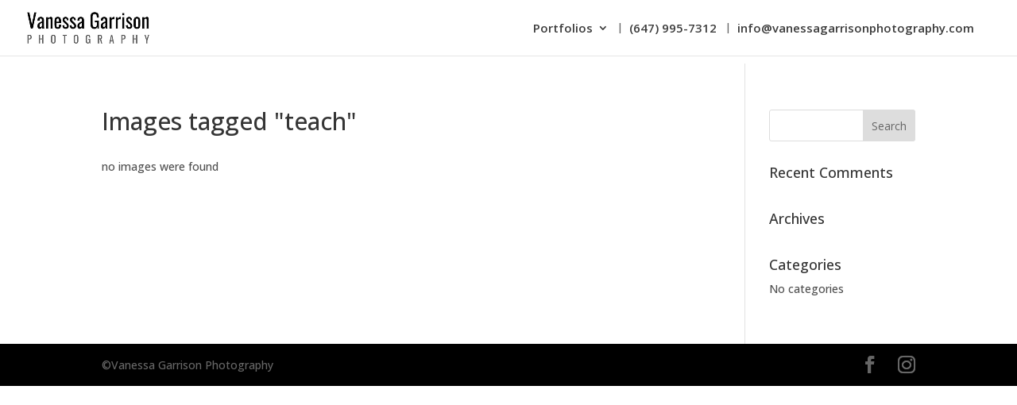

--- FILE ---
content_type: application/javascript
request_url: https://vanessagarrisonphotography.com/wp-content/plugins/nextgen-gallery,_static,_Lightbox,_lightbox_context.js,qver==3.59.9+nextgen-gallery-pro,_modules,_nextgen_pro_lightbox,_static,_parsesrcset.js,qver==3.59.9+nextgen-gallery-pro,_modules,_nextgen_pro_lightbox,_static,_nextgen_pro_lightbox.js,qver==3.59.9.pagespeed.jc.oV-A5DYc6O.js
body_size: 6806
content:
var mod_pagespeed_2a2tyAUt9t = "function nextgen_lightbox_filter_selector($,selector){if(nextgen_lightbox_settings&&nextgen_lightbox_settings.context){var context=nextgen_lightbox_settings.context;if(context=='all_images'){selector=selector.add($('a > img').parent());}else if(context=='all_images_direct'){selector=selector.add($('a[href] > img').parent().filter(function(){var href=$(this).attr('href').toLowerCase();var ext=href.substring(href.length-3);var ext2=href.substring(href.length-4);return(ext=='jpg'||ext=='gif'||ext=='png'||ext2=='tiff'||ext2=='jpeg'||ext2=='webp');}));}else if(context=='nextgen_and_wp_images'){selector=selector.add($('a > img[class*=\"wp-image-\"]').parent());}selector=selector.not('.gallery_link');selector=selector.not('.use_imagebrowser_effect');}return selector;}";
var mod_pagespeed_1aDzPAuwjR = "function parseSrcset(input){function isSpace(c){return(c===\"\\u0020\"||c===\"\\u0009\"||c===\"\\u000A\"||c===\"\\u000C\"||c===\"\\u000D\");}function collectCharacters(regEx){var chars,match=regEx.exec(input.substring(pos));if(match){chars=match[0];pos+=chars.length;return chars;}}var inputLength=input.length,regexLeadingSpaces=/^[ \\t\\n\\r\\u000c]+/,regexLeadingCommasOrSpaces=/^[, \\t\\n\\r\\u000c]+/,regexLeadingNotSpaces=/^[^ \\t\\n\\r\\u000c]+/,regexTrailingCommas=/[,]+$/,regexNonNegativeInteger=/^\\d+$/,regexFloatingPoint=/^-?(?:[0-9]+|[0-9]*\\.[0-9]+)(?:[eE][+-]?[0-9]+)?$/,url,descriptors,currentDescriptor,state,c,pos=0,candidates=[];while(true){collectCharacters(regexLeadingCommasOrSpaces);if(pos>=inputLength){return candidates;}url=collectCharacters(regexLeadingNotSpaces);descriptors=[];if(url.slice(-1)===\",\"){url=url.replace(regexTrailingCommas,\"\");parseDescriptors();}else{tokenize();}}function tokenize(){collectCharacters(regexLeadingSpaces);currentDescriptor=\"\";state=\"in descriptor\";while(true){c=input.charAt(pos);if(state===\"in descriptor\"){if(isSpace(c)){if(currentDescriptor){descriptors.push(currentDescriptor);currentDescriptor=\"\";state=\"after descriptor\";}}else if(c===\",\"){pos+=1;if(currentDescriptor){descriptors.push(currentDescriptor);}parseDescriptors();return;}else if(c===\"\\u0028\"){currentDescriptor=currentDescriptor+c;state=\"in parens\";}else if(c===\"\"){if(currentDescriptor){descriptors.push(currentDescriptor);}parseDescriptors();return;}else{currentDescriptor=currentDescriptor+c;}}else if(state===\"in parens\"){if(c===\")\"){currentDescriptor=currentDescriptor+c;state=\"in descriptor\";}else if(c===\"\"){descriptors.push(currentDescriptor);parseDescriptors();return;}else{currentDescriptor=currentDescriptor+c;}}else if(state===\"after descriptor\"){if(isSpace(c)){}else if(c===\"\"){parseDescriptors();return;}else{state=\"in descriptor\";pos-=1;}}pos+=1;}}function parseDescriptors(){var pError=false,w,d,h,i,candidate={},desc,lastChar,value,intVal,floatVal;for(i=0;i<descriptors.length;i++){desc=descriptors[i];lastChar=desc[desc.length-1];value=desc.substring(0,desc.length-1);intVal=parseInt(value,10);floatVal=parseFloat(value);if(regexNonNegativeInteger.test(value)&&(lastChar===\"w\")){if(w||d){pError=true;}if(intVal===0){pError=true;}else{w=intVal;}}else if(regexFloatingPoint.test(value)&&(lastChar===\"x\")){if(w||d||h){pError=true;}if(floatVal<0){pError=true;}else{d=floatVal;}}else if(regexNonNegativeInteger.test(value)&&(lastChar===\"h\")){if(h||d){pError=true;}if(intVal===0){pError=true;}else{h=intVal;}}else{pError=true;}}if(!pError){candidate.url=url;if(w){candidate.w=w;}if(d){candidate.d=d;}if(h){candidate.h=h;}candidates.push(candidate);}else if(window&&window.console&&console.log){console.log(\"Invalid srcset descriptor found in '\"+input+\"' at '\"+desc+\"'.\");}}}";
var mod_pagespeed_F2y$QfBS64 = "(function($){\"use strict\";function nplModal(){var core={debug:false,debug_level:1,state:{slug:null,gallery_id:null,image_id:null,sidebar:null},selector:nextgen_lightbox_filter_selector($,$(\".nextgen_pro_lightbox\")),options:{},defaults:{speed:'medium',initial_url:window.location.toString().split('#')[0],ajax_url:photocrati_ajax.url,router_slug:'gallery'},init:function(parameters){core.methods.log('nplModal.init()',{parameters:parameters,defaults:core.defaults,selector:core.selector,debug:core.debug,debug_level:core.debug_level});var overlay=$(\"<div id='npl_overlay'></div>\");var wrapper=$(\"<div id='npl_wrapper'></div>\");var spinner=$(\"<div id='npl_spinner_container' class='npl-loading-spinner hidden'><i id='npl_spinner' class='fa fa-spin fa-spinner'></i></div>\");var btn_close=$(\"<div id='npl_button_close' class='hidden'><i class='fa fa-times'></i></div>\");var content=$(\"<div id='npl_content'></div>\");var sidebar=$(\"<div id='npl_sidebar'></div>\");var s_overlay=$(\"<div id='npl_sidebar_overlay'><i class='fa fa-spin fa-spinner'/></div>\");var toggle=$(\"<i   id='npl_sidebar_toggle' class='fa fa-arrow-right'/>\");if(core.methods.mobile.browser.ios()){overlay.addClass('npl_ios_no_opacity');wrapper.addClass('npl_ios_hack');}if(core.methods.is_ie9()){wrapper.addClass('npl_ie9_flex_hack');}$(window).trigger('override_nplModal_methods',core.methods);overlay.css({background:core.methods.get_setting('background_color')});spinner.css({color:core.methods.get_setting('icon_color')});s_overlay.css({color:core.methods.get_setting('icon_color')});btn_close.css({color:core.methods.get_setting('overlay_icon_color')});sidebar.css({background:core.methods.get_setting('sidebar_background_color')});toggle.css({color:core.methods.get_setting('overlay_icon_color')});var body=$('body');body.append(overlay);body.append(wrapper);wrapper.append(spinner);wrapper.append(btn_close);wrapper.append(toggle);wrapper.append(content);wrapper.append(sidebar);wrapper.append(s_overlay);parameters=$.extend(parameters,{router_slug:core.methods.get_setting('router_slug')});core.options=$.extend(core.defaults,parameters);core.methods.bind_images();core.methods.set_events();core.methods.mobile.init();if(parseInt(core.methods.get_setting('padding','0'))>0){var space=core.methods.get_setting('padding','0');var space_unit=core.methods.get_setting('padding_unit','px');var maxWidth=window.innerWidth/4;var maxHeight=window.innerHeight/4;var maxDimension=Math.min(maxWidth,maxHeight);if(space_unit==='px'&&space>maxDimension){space=maxDimension;}else if(space_unit==='%'&&space>25){space=25;}space=space+space_unit;$(\"<style type='text/css'>#npl_wrapper.npl_open_with_padding {\"+'top: '+space+';'+'bottom: '+space+';'+'left: '+space+';'+'right: '+space+';'+\" } </style>\").appendTo(\"head\");}core.methods.router.routes.push({re:new RegExp('^'+core.options.router_slug+'\\/(.*)\\/(.*)\\/(.*)$','i'),handler:core.methods.url_handler});core.methods.router.routes.push({re:new RegExp('^'+core.options.router_slug+'\\/(.*)\\/(.*)$','i'),handler:core.methods.url_handler});core.methods.router.routes.push({re:new RegExp('^'+core.options.router_slug+'$','i'),handler:core.methods.close_modal});core.methods.router.routes.push({re:'',handler:core.methods.close_modal});['load','pageshow'].map(function(eventType){setTimeout(function(){core.methods.router.listen();},200);})\nif(core.methods.mobile.browser.ios()||core.methods.mobile.browser.android()){wrapper.addClass('npl_mobile');}$(window).trigger('npl_initialization_complete');},methods:{_pre_open_callbacks:[],_is_open:false,getDPIRatio:function(){var ratio=1;if(window.screen.systemXDPI!==undefined&&window.screen.logicalXDPI!==undefined&&window.screen.systemXDPI>window.screen.logicalXDPI){ratio=window.screen.systemXDPI/window.screen.logicalXDPI;}else if(window.devicePixelRatio!==undefined){ratio=window.devicePixelRatio;}core.methods.log('nplModal.getDPIRatio()',{result:ratio});return ratio;},url_handler:function(){var slug=arguments[0];var image_id=arguments[1];var sidebar=null;if(arguments.length===3){sidebar=arguments[2];if(sidebar==='1'){sidebar='comments';}}var gallery_id=this.get_id_from_slug(slug);if(!gallery_id){gallery_id=slug;}var old_state=this.get_state();if(parseInt(image_id)===old_state.image_id){image_id=parseInt(image_id);}var state={gallery_id:gallery_id,image_id:image_id,sidebar:sidebar,slug:slug};this.set_state(state);$('#npl_content').trigger('npl_url_handler',[state]);if(this.is_open()&&gallery_id===core.state.gallery_id){return;}this.open_modal(gallery_id,image_id,sidebar);},run_pre_open_lightbox_callbacks:function(link,params){for(var i=0;i<this._pre_open_callbacks.length;i++){var callback=this._pre_open_callbacks[i];params=callback(link,params);}return params;},add_pre_open_callback:function(callback){this._pre_open_callbacks.push(callback);},get_state:function(){return core.state;},set_state:function(state){core.methods.log(\"nplModal.set_state()\",{state:state});core.state=state;},get_setting:function(name,def){var tmp='';if(typeof nplModalSettings!=='undefined'&&typeof nplModalSettings[name]!=='undefined'&&nplModalSettings[name]!==''){tmp=window.nplModalSettings[name];}else{tmp=def;}if(tmp===1)tmp=true;if(tmp===0)tmp=false;if(tmp==='1')tmp=true;if(tmp==='0')tmp=false;core.methods.log('nplModal.get_setting()',{name:name,result:tmp},3);return tmp;},get_slug:function(gallery_id){var slug=gallery_id;if('undefined'===typeof window.galleries){return slug;}$.each(galleries,function(index,gallery){if(gallery.slug&&gallery.ID===gallery_id){slug=gallery.slug;}});core.methods.log('nplModal.get_slug()',{gallery_id:gallery_id,result:slug});return slug;},open:function($el){core.methods.log('nplModal.open()',{el:$el});var params={show_sidebar:'',gallery_id:'!',image_id:'!',slug:null,revert_image_id:'!',open_the_lightbox:true};if($el.data('nplmodal-show-comments')){params.show_sidebar='/comments';}if($el.data('nplmodal-gallery-id')){params.gallery_id=$el.data('nplmodal-gallery-id');}if($el.data('nplmodal-image-id')){params.image_id=parseInt($el.data('nplmodal-image-id'));}else if($el.data('image-id')){params.image_id=parseInt($el.data('image-id'));}else if(params.gallery_id==='!'){var $image=$el.find('img');params.image_id=$image.attr('src');if($image.attr('srcset')){var sizes=parseSrcset($image.attr('srcset'));var largest_w=0;_.each(sizes,function(row){if(typeof row.w!==undefined&&row.w>largest_w){largest_w=row.w;params.image_id=row.url;}});}}if(params.gallery_id!=='!'){params.slug=this.get_slug(params.gallery_id);}params=this.run_pre_open_lightbox_callbacks($el,params);if(params.open_the_lightbox){if(params.gallery_id==='!'||!this.get_setting('enable_routing')){this.open_modal(params.gallery_id,params.image_id,null);}else{core.methods.router.front_page_pushstate(params.gallery_id,params.image_id);core.methods.set_state({gallery_id:params.gallery_id,image_id:params.image_id,sidebar:params.show_sidebar,slug:params.slug});this.router.navigate(core.options.router_slug+'/'+params.slug+'/'+params.image_id+params.show_sidebar);if(params.revert_image_id!=='!'){core.state.image_id=params.revert_image_id;}}}},bind_images:function(){var selector=nextgen_lightbox_filter_selector($,$(\".nextgen_pro_lightbox\"));var new_selector=[];for(var index=0;index<selector.length;index++){var el=selector[index];if(!$(el).hasClass('photocrati_lightbox_always')&&!$(el).hasClass('decoy')){new_selector.push(el);}}new_selector=new_selector.map(function(el){return $(el).hasClass('nextgen_pro_lightbox')&&el.nodeName!='A'&&$(el).parents('a').length?$(el).parents('a')[0]:el;});core.selector=$(new_selector);core.selector.on('click',function(event){if($.inArray($(this).attr('target'),['_blank','_parent','_top'])>-1){return;}if($(this).data('src')&&$(this).data('src').indexOf(core.methods.get_setting('router_slug')+'/image')!==-1&&!$(this).data('nplmodal-gallery-id')){return;}event.stopPropagation();event.preventDefault();if(event.handled!==true){event.handled=true;core.methods.open($(this));}});},set_events:function(){var self=this;$(window).on('refreshed',self.bind_images);$(window).on('keydown',self.handle_keyboard_input);$('#npl_content').on('npl_images_ready',self.open_modal_final);$('#npl_overlay, #npl_button_close').on('touchstart click',function(event){event.stopPropagation();event.preventDefault();if(event.handled!==true){event.handled=true;self.close_modal();}});},open_modal:function(gallery_id,image_id,sidebar){core.methods.log('nplModal.open_modal()',{gallery_id:gallery_id,image_id:image_id,sidebar:sidebar});this._is_open=true;$('#npl_content').trigger('npl_opening');$('html, body').toggleClass('nextgen_pro_lightbox_open');core.state.image_id=image_id;core.state.gallery_id=gallery_id;$('#npl_spinner_container').removeClass('hidden');$('#npl_button_close').removeClass('hidden');this.fullsize.exit();this.mobile.open();core.methods.fetch_images.fetch_images(gallery_id,image_id);},preload_image:function(image_obj){return new Promise(resolve=>{const image=new Image();image.addEventListener('load',()=>{resolve();});image.src=image_obj.use_hdpi?image_obj.srcsets.hdpi:image_obj.image;});},open_modal_final:function(event,gallery_id){var show_ndx=0;var show_hdpi=core.methods.getDPIRatio()>1;var images=core.methods.fetch_images.gallery_image_cache[core.state.gallery_id];var sidebar=core.state.sidebar;$.each(images,function(index,element){if(parseInt(core.state.image_id)===parseInt(element.image_id)){show_ndx=index;}if(typeof core.state.image_id=='string'&&typeof element.image_id=='string'){if(core.state.image_id===element.image_id){show_ndx=index;}}if(typeof element.full_use_hdpi!=='undefined'){if(show_hdpi&&element.full_use_hdpi){element.image=element.full_srcsets.hdpi;}else{element.image=element.full_image;}}});var thumbnails=core.methods.get_setting('enable_carousel','always');var thumbnails_limit=core.methods.get_setting('carousel_thumbnails_limit',250);var gallery=core.methods.get_gallery_from_id(gallery_id);if(thumbnails==='always'){thumbnails='lazy';}else if(thumbnails==='never'){thumbnails=false;}else if(thumbnails==='nomobile'){if(core.methods.mobile.browser.any()){thumbnails=false;}else{thumbnails='lazy';}}if(gallery&&gallery.images_list_count>=thumbnails_limit){thumbnails=false;}if(!thumbnails){$('#npl_wrapper').addClass('nggpl-carousel-hidden');}if(sidebar||(core.methods.get_setting('display_cart',false)&&core.methods.get_displayed_gallery_setting(gallery_id,'is_ecommerce_enabled',false))||(core.methods.get_setting('display_comments',false)&&core.methods.get_setting('enable_comments',false))){$('#npl_wrapper').addClass('npl-sidebar-open npl-sidebar-overlay-open');}if(core.methods.get_setting('display_captions',false)){$('#npl_wrapper').addClass('npl-info-open');}if(core.methods.get_setting('style')){$('#npl_wrapper').addClass('npl-variant-'+core.methods.get_setting('style'))}if(!core.methods.get_setting('display_carousel',true)||core.methods.mobile.browser.any()){$('#npl_wrapper').addClass('npl-carousel-closed');}if(images.length>=thumbnails_limit){thumbnails=false;}core.methods.log('nplModal.open_modal() about to invoke Galleria.run()',{thumbnails:thumbnails,images:images,show:show_ndx,sidebar:sidebar});const preloads=images.slice((show_ndx-3),(show_ndx+3));const promises=preloads.map(image=>core.methods.preload_image(image));Promise.all(promises).then((values)=>{Galleria.run('#npl_content',{responsive:true,thumbQuality:false,thumbnails:thumbnails,preload:0,theme:'nextgen_pro_lightbox',dataSource:images,show:show_ndx,variation:'nggpl-variant-'+core.methods.get_setting('style',''),transition:core.methods.get_setting('transition_effect','slide'),touchTransition:core.methods.get_setting('touch_transition_effect','slide'),imagePan:core.methods.get_setting('image_pan',false),pauseOnInteraction:core.methods.get_setting('interaction_pause',true),imageCrop:core.methods.get_setting('image_crop',true),transitionSpeed:(core.methods.get_setting('transition_speed',0.4)*1000),nggSidebar:sidebar});$('#npl_content .galleria-container').css({background:core.methods.get_setting('background_color')});});},mobile:{meta:null,original:null,adjust:true,ontouch:('ontouchstart'in window),init:function(){if(!this.ontouch){this.adjust=false;}var doc=window.document;if(!doc.querySelector){return;}this.meta=doc.querySelector(\"meta[name=viewport]\");this.original=this.meta&&this.meta.getAttribute(\"content\");},open:function(){if(this.adjust&&this.meta){core.methods.log('nplModal.mobile.open()');this.meta.setAttribute(\"content\",this.original+', width=device-width, height=device-height, initial-scale=1.0, minimum-scale=1, maximum-scale=1, user-scalable=0, shrink-to-fit=no');}},close:function(){if(this.adjust&&this.meta){core.methods.log('nplModal.mobile.close()');this.meta.setAttribute(\"content\",this.original);}},browser:{any:function(){return core.methods.mobile.browser.android()||core.methods.mobile.browser.ios()||core.methods.mobile.browser.windowsphone()||core.methods.mobile.browser.blackberry();},android:function(){return/Android/i.test(navigator.userAgent);},ios:function(){return/crios|iP(hone|od|ad)/i.test(navigator.userAgent);},windowsphone:function(){return/(iemobile|Windows Phone)/i.test(navigator.userAgent);},blackberry:function(){return/(blackberry|RIM Tablet|BB10; )/i.test(navigator.userAgent);}}},is_ie9:function(){return navigator.appVersion.indexOf(\"MSIE 9.\")!==-1;},close_modal:function(){if(!this._is_open){return;}core.methods.log('nplModal.close_modal()');var content=$('#npl_content');content.trigger('npl_closing');this.fullsize.enter();$('#npl_spinner_container, #npl_button_close').addClass('hidden');$('html, body').toggleClass('nextgen_pro_lightbox_open');$('#npl_wrapper').removeClass();this.mobile.close();content.data('galleria').destroy();if(this.get_setting('enable_routing')){if(history.pushState){history.pushState('',document.title,window.location.pathname+window.location.search);}else{window.location.hash='';}if(this.get_setting('is_front_page')&&history.pushState){history.pushState({},document.title,core.options.initial_url);}}this._is_open=false;},fullsize:{_is_fullsize:false,active:function(){return this.fullsize._is_fullsize;},enter:function(){core.methods.log('nplModal.fullsize.enter()');$('#npl_wrapper').removeClass('npl_open_with_padding');this._is_fullsize=true;},exit:function(){core.methods.log('nplModal.fullsize.exit()');if(parseInt(core.methods.get_setting('padding','0'))>0&&!core.methods.mobile.browser.ios()){$('#npl_wrapper').addClass('npl_open_with_padding');}this._is_fullsize=false;},toggle:function(){core.methods.log('nplModal.fullsize.toggle()');if(this.fullsize._is_fullsize){this.fullsize.exit();}else{this.fullsize.enter();}$(window).trigger('resize');}},handle_keyboard_input:function(event){if(core.methods.is_open()){if(event.which===27){core.methods.close_modal();}}},is_open:function(){return this._is_open;},log:function(message,table,level){if(!core.debug){return;}if(typeof level==='undefined'){level=1;}if(level>core.debug_level){return;}if(typeof table==='undefined'){console.log(\"NPL Debug:\",message)}else{console.log(\"NPL Debug:\",message,table);}},logging:{enable:function(){console.log(\"Enabling NextGen Pro Lightbox debugging\");core.debug=true;},disable:function(){console.log(\"Disabling NextGen Pro Lightbox debugging\");core.debug=false;},set_level:function(level){console.log(\"Setting NextGen Pro Lightbox debug level to \"+level);core.level=parseInt(level);}},fetch_images:{gallery_image_cache:[],ajax_info:[],ajax_interval:null,ajax_delay:1400,is_cached:function(gallery_id,image_id){var found=false;$.each(this.gallery_image_cache[gallery_id],function(ndx,image){if(image_id===image.image_id){found=true;}});core.methods.log(\"nplModal.fetch_images.is_cached()\",{gallery_id:gallery_id,image_id:image_id,gallery_cache:this.gallery_image_cache[gallery_id],found:found},4);return found;},fetch_images:function(gallery_id,image_id){core.methods.log('nplModal.fetch_images.fetch_images() beginning');var self=this;this.ajax_delay=core.methods.get_setting('ajax_delay',1400);if(typeof this.gallery_image_cache[gallery_id]==='undefined'){this.gallery_image_cache[gallery_id]=[];}var gallery=core.methods.get_gallery_from_id(gallery_id);if(gallery===null){return this.fetch_non_ngg_images(gallery_id);}if(this.gallery_image_cache[gallery_id].length===gallery.images_list_count){return $('#npl_content').trigger('npl_images_ready',[gallery_id]);}$.each(gallery.images_list,function(ndx,image){if(!self.is_cached(gallery_id,image.image_id)){self.gallery_image_cache[gallery_id].push(image);}});if(this.gallery_image_cache[gallery_id].length===gallery.images_list_count){return $('#npl_content').trigger('npl_images_ready',[gallery_id]);}if(this.gallery_image_cache[gallery_id].length<gallery.images_list_count){return this.fetch_images_from_ajax(gallery_id);}},fetch_non_ngg_images:function(gallery_id){core.methods.log('nplModal.fetch_images.fetch_non_ngg_images() beginning',{gallery_id:gallery_id});var self=this;core.selector.each(function(){var anchor=$(this);if(anchor.hasClass('ngg-trigger')){return true;}if(gallery_id!=='!'&&gallery_id!==anchor.data('nplmodal-gallery-id')){return true;}if(gallery_id!==core.methods.get_state().gallery_id){return true;}if(core.methods.get_state().gallery_id==='!'&&anchor.data('nplmodal-gallery-id')){return true;}var image=$(this).find('img').first();var gallery_image={};var expr=/\\.(jpeg|jpg|gif|png|bmp)$/i;gallery_image.image=(anchor.data('fullsize')===undefined)?anchor.attr('href'):anchor.data('fullsize');if(typeof gallery_image.image!=='undefined'&&!gallery_image.image.match(expr)&&image.attr('srcset')){var sizes=parseSrcset(image.attr('srcset'));var largest_w=0;_.each(sizes,function(row){if(typeof row.w!==undefined&&row.w>largest_w){largest_w=row.w;gallery_image.image=row.url;}});}if(!gallery_image.image.match(expr)){gallery_image.image=image.attr('src');}gallery_image.image_id=(anchor.data('image-id')===undefined)?gallery_image.image:anchor.data('image-id');if(self.is_cached(gallery_id,gallery_image.image_id)){return true;}if(anchor.data('thumb')!==undefined)gallery_image.thumb=anchor.data('thumb');else if(anchor.data('thumbnail')!=='undefined')gallery_image.thumb=anchor.data('thumbnail');if(anchor.data('title')!==undefined){gallery_image.title=anchor.data('title');}else if(typeof image.attr('title')!=='undefined'){gallery_image.title=image.attr('title');}else if(typeof anchor.siblings('.wp-caption-text').html()!=='undefined'){gallery_image.title=anchor.siblings('.wp-caption-text').html();}if(anchor.data('description')!==undefined){gallery_image.description=anchor.data('description');}else{gallery_image.description=image.attr('alt');}self.gallery_image_cache[gallery_id].push(gallery_image);});core.methods.log('nplModal.fetch_images.fetch_non_ngg_images() result',{result:self.gallery_image_cache[gallery_id]});$('#npl_content').trigger('npl_images_ready',[gallery_id])},create_deferred_ajax:function(gallery_id,gallery,page){var self=this;return $.ajax({async:true,url:core.options.ajax_url,method:'POST',data:{id:gallery_id,gallery:gallery,action:'pro_lightbox_load_images',lang:core.methods.get_setting('lang',null),page:page},dataType:'json',success:function(data){core.methods.log('nplModal.fetch_images.create_deferred_ajax() response',{response:data});$.each(data,function(ndx,newimage){if(!self.is_cached(gallery_id,newimage.image_id)){self.gallery_image_cache[gallery_id].push(newimage);}});}});},fetch_images_from_ajax:function(gallery_id,image_id){if(!core.methods.is_open()){return;}core.methods.log('nplModal.fetch_images.fetch_images_from_ajax()',{gallery_id:gallery_id,image_id:image_id});var self=this;var original_gallery=core.methods.get_gallery_from_id(gallery_id);var gallery=$.extend({},original_gallery);delete gallery.images_list;delete gallery.display_settings;var defers=[];for(i=0;i<=Math.ceil(gallery.images_list_count/core.methods.get_setting('localize_limit'));i++){defers.push(core.methods.fetch_images.create_deferred_ajax(gallery_id,gallery,i));}$.when.apply($,defers).then(function(){$('#npl_content').trigger('npl_images_ready',[gallery_id]);});return self.gallery_image_cache[gallery_id];}},get_gallery_from_id:function(gallery_id){if('undefined'===typeof window.galleries){return null;}var retval=null;$.each(window.galleries,function(index,gallery){if(gallery.ID===gallery_id||gallery.ID===parseInt(gallery_id)){retval=gallery;}});return retval;},get_id_from_slug:function(slug){var id=slug;if('undefined'===typeof window.galleries){return id;}$.each(window.galleries,function(index,gallery){if(gallery.slug===slug){id=gallery.ID;}});return id;},get_displayed_gallery_setting:function(gallery_id,name,def){var tmp='';var gallery=this.get_gallery_from_id(gallery_id);if(gallery&&typeof gallery.display_settings[name]!=='undefined'){tmp=gallery.display_settings[name];}else{tmp=def;}if(tmp==='1')tmp=true;if(tmp==='0')tmp=false;if(tmp===1)tmp=true;if(tmp===0)tmp=false;core.methods.log('nplModal.get_displayed_gallery_setting()',{gallery_id:gallery_id,name:name,result:tmp});return tmp;},router:{routes:[],interval:null,listen:function(current){var self=this;current=current||'';var listener=function(){if(current!==self.get_fragment()){current=self.get_fragment();self.match(current);}};clearInterval(this.interval);this.interval=setInterval(listener,50);},get_fragment:function(url){url=url||window.location.href;var match=url.match(/#(.*)$/);var fragment=match?match[1]:'';return fragment.toString().replace(/\\/$/,'').replace(/^\\//,'');},navigate:function(path,notrigger){notrigger=notrigger||false;if(notrigger){clearInterval(this.interval);}if(!core.methods.get_setting('enable_routing',false)){return;}path=path?path:'';window.location.href.match(/#(.*)$/);window.location.href=window.location.href.replace(/#(.*)$/,'')+'#'+path;if(notrigger){this.router.listen(this.router.get_fragment())}},match:function(f){var fragment=f||this.get_fragment();for(var i=0;i<this.routes.length;i++){var match=fragment.match(this.routes[i].re);if(match){match.shift();this.routes[i].handler.apply(core.methods,match);return this;}}},front_page_pushstate:function(gallery_id,image_id){if(!core.methods.get_setting('is_front_page')||gallery_id===undefined){return false;}if('undefined'===typeof window.galleries){return false;}core.methods.log(\"beginning nplModal.router.front_page_pushstate()\",{gallery_id:gallery_id,image_id:image_id});var url='';var slug=gallery_id;$.each(galleries,function(index,gallery){if(gallery.ID===gallery_id&&typeof gallery.wordpress_page_root!=='undefined'){url=gallery.wordpress_page_root;if(gallery.slug){slug=gallery.slug;}}});url+='#'+this.get_fragment(core.methods.get_setting('router_slug')+'/'+slug+'/'+image_id);if(history.pushState){history.pushState({},document.title,url);return true;}else{window.location=url;return false;}}}}};this.core=core;}var nplModalObj=new nplModal();$.nplModal=function(param){function getDescendantProp(obj,desc){var arr=desc.split(\".\");while(arr.length){obj=obj[arr.shift()];}return obj;}if(typeof param==='undefined'){return nplModalObj.core.init.apply(nplModalObj,{});}else if(typeof param==='object'){return nplModalObj.core.init.apply(nplModalObj,param);}else{var method=getDescendantProp(nplModalObj.core.methods,param);if(method){return method.apply(nplModalObj.core.methods,Array.prototype.slice.call(arguments,1));}else{console.error('Method '+param+' does not exist on jQuery.nplModal');}}};})(jQuery);jQuery(document).ready(function($){$.nplModal();});";


--- FILE ---
content_type: text/javascript
request_url: https://vanessagarrisonphotography.com/wp-content/plugins/nextgen-gallery-pro/modules/ecommerce/static/cart.js,qver=3.7.0.pagespeed.jm.Ev8A8rv1Ts.js
body_size: 10357
content:
if(typeof Object.assign!=='function'){Object.defineProperty(Object,"assign",{value:function assign(target,varArgs){'use strict';if(target===null||target===undefined){throw new TypeError('Cannot convert undefined or null to object');}var to=Object(target);for(var index=1;index<arguments.length;index++){var nextSource=arguments[index];if(nextSource!==null&&nextSource!==undefined){for(var nextKey in nextSource){if(Object.prototype.hasOwnProperty.call(nextSource,nextKey)){to[nextKey]=nextSource[nextKey];}}}}return to;},writable:true,configurable:true});}(function($){Ngg_Pro_Cart={get_ajax_url:function(){return(typeof(photocrati_ajax)!='undefined')?photocrati_ajax.url:(typeof(parent.photocrati_ajax)!='undefined'?parent.photocrati_ajax.url:null);},Models:{},Views:{}};Ngg_Pro_Cart.Models.Image=Backbone.Model.extend({idAttribute:'pid',subtotal:function(){var retval=0.0;this.get('items').each(function(item){retval+=item.subtotal();});return retval;},get_full_exif_dimensions:function(){return this.get('crop_dimensions');}});Ngg_Pro_Cart.Models.PricelistItem=Backbone.Model.extend({idAttribute:'ID',defaults:{quantity:0,shippable_to:[]},subtotal:function(){return parseFloat(this.get('price'))*parseInt(this.get('quantity'));}});Ngg_Pro_Cart.Models.ImageCollection=Backbone.Collection.extend({model:Ngg_Pro_Cart.Models.Image,subtotal:function(){var retval=0.0;this.each(function(image){retval+=image.subtotal();});return retval;}});Ngg_Pro_Cart.Models.PricelistItemCollection=Backbone.Collection.extend({model:Ngg_Pro_Cart.Models.PricelistItem});Ngg_Pro_Cart.Models.Cart=Ngg_Pro_Cart.Models.ImageCollection.extend({shipping:0.0,total:0.0,sub_total:0.0,undiscounted_subtotal:0.0,discount_given:0.0,tax:0.0,settings:{shipping_address:{name:'',street_address:'',address_line:'',country:'',state:'',zip:'',},studio_address:{name:'',street_address:'',address_line:'',country:'',state:'',zip:'',}},coupon:'',has_shippable_items:false,shipping_methods:[],empty_cart:function(){this.reset();this.storage.set('ngg_pro_cart',this.getFullCartData());this.crop_storage.reset();return this;},initialize:function(){this.ready=false;this.storage=this.get_storage();this.crop_storage=this.get_storage('nextgen-gallery-crop');this.triggerReady=this.triggerReady.bind(this);this._updateCartItems=this._updateCartItems.bind(this);this._updateCartSettings=this._updateCartSettings.bind(this);this.save=this.save.bind(this);this.loadData=this.loadData.bind(this);let delay=(timeout)=>new Promise((resolve,reject)=>{setTimeout(resolve,timeout);});delay(100).then(this.loadData).then(this.triggerReady);},triggerReady:function(){this.ready=true;this.trigger('ready');this.trigger('cartReady');},getMinimalCartData:function(){var cartData=this.storage.get('ngg_pro_cart');if(_.isObject(cartData)){return cartData;}else if(_.isString(cartData)){return JSON.parse(cartData);}else{return null}},getFullCartData:function(){var cart={image_ids:[],images:{},coupon:this.coupon};this.each(function(image_obj){cart.image_ids.push(image_obj.id);var stored_image={item_ids:[],items:{}};image_obj.get('items').each(function(item){stored_image.item_ids.push(item.id);stored_image.items[item.id]={quantity:item.get('quantity')};});cart.images[image_obj.id]=stored_image;});return cart;},getCartData:function(){return!this.ready?this.getMinimalCartData():this.getFullCartData();},requestCartData:function(){var request={action:'get_cart_items',cart:this.getCartData(),settings:this.settings};return new Promise(function(resolve,reject){$.post(Ngg_Pro_Cart.get_ajax_url(),request,function(response){if(_.isString(response)){try{response=JSON.parse(response);resolve(response);}catch(err){reject("Invalid JSON returned from server")}}else{resolve(response);}});});},getImageFromCart:function(imageId){var imageModel=this.get(imageId);if(!imageModel){imageModel=this.findWhere({id:imageId})}if(!imageModel){imageModel=new Ngg_Pro_Cart.Models.Image({pid:imageId,items:new Ngg_Pro_Cart.Models.PricelistItemCollection()});}return imageModel;},_updateCartSettings:function(response){this.settings=response.settings;this.has_shippable_items=response.has_shippable_items;this.shipping_methods=response.shipping_methods;this.shipping=parseFloat(response.shipping);this.sub_total=parseFloat(response.subtotal);this.total=parseFloat(response.total);this.tax=parseFloat(response.tax);this.undiscounted_subtotal=parseFloat(response.undiscounted_subtotal);if(_.isObject(response.coupon)){this.coupon=response.coupon.code;this.discount_given=parseFloat(response.coupon.discount_given);}else{this.coupon='';this.discount_given=0;}return this;},_updateCartItems:function(response){for(var image_index=0;image_index<response.image_ids.length;image_index++){var imageId=parseInt(response.image_ids[image_index]);var updatedImageProperties=response.images[imageId];var imageModel=this.getImageFromCart(imageId);for(var item_index=0;item_index<updatedImageProperties.item_ids.length;item_index++){var itemId=parseInt(updatedImageProperties.item_ids[item_index]);if(itemId>0){var updatedItemProperties=updatedImageProperties.items[itemId];updatedItemProperties.item_id=itemId;updatedItemProperties.image_id=imageId;itemModel=imageModel.get('items').get(itemId);if(!itemModel){itemModel=new Ngg_Pro_Cart.Models.PricelistItem(updatedItemProperties)}else{itemModel.set(updatedItemProperties);}imageModel.get('items').add(itemModel,{merge:true});}}delete updatedImageProperties.item_ids;delete updatedImageProperties.items;imageModel.set(updatedImageProperties);this.add(imageModel,{merge:true});}return this;},loadData:function(){this.trigger('beforeLoadData');var cart=this;var $overlay=$("#ngg_pro_cart_subitems_overlay");return this.requestCartData().then(function(response){cart._updateCartItems(response);cart._updateCartSettings(response);return response;}).then(function(response){cart.save();return response;}).then(function(response){cart.trigger('dataLoaded',response);}).catch(function(err){console.log(err);}).finally(function(){$overlay.removeClass('ngg_pro_cart_subitems_overlay_open');});},get_storage:function(storage_id){if(typeof(storage_id)==="undefined"||storage_id==null)storage_id='nextgen-gallery-cart';if(Ngg_Pro_Cart_Settings.use_cookies=="true"){return Object.assign(Ngg_Store,{reset:function(){EasyCookie.keys().map(Cookies.remove);Ngg_Store.save();}});}else{var cart_storage_options={namespace:storage_id,storages:['local','cookie'],storage:'local',expiresDays:10,secure:false};var storage=new window.Basil(cart_storage_options);return{get:function(key){return storage.get(key);},set:function(key,value){return storage.set(key,value);},del:function(key){storage.remove(key);return!this.has(key);},has:function(key){var value=this.get(key);return typeof(value)!='undefined'&&value!=null;},save:function(){return true;},reset:function(){storage.reset();}};}},getFormattedCurrency:function(field){if(field=='subtotal'){field='sub_total';}var val=this[field];if(!_.isNumber(val)||_.isNaN(val)){val=0.0;}return sprintf(Ngg_Pro_Cart_Settings.currency_format,val);},save:function(){this.storage.set('ngg_pro_cart',this.getCartData());return this;},updateQuantity:function(image_id,item,options){if(!_.isObject(options))options={};if(!_.has(options,'loadData'))options.loadData=true;var remove_item=(parseInt(item.get('quantity'))>0)?false:true;var imageModel=this.getImageFromCart(image_id);var cart_items=imageModel.get('items');var cart_item=cart_items.get(item.id);if(cart_item){if(remove_item){cart_items.remove(cart_item);}else{cart_item.set(item.attributes);}}else if(!remove_item){cart_items.add(item.attributes);}if(!remove_item){this.add(imageModel,{merge:true});}if(cart_items.length==0){this.remove(imageModel);}this.save();if(options.loadData){this.loadData();}},item_count:function(){var retval=0;this.each(function(image){retval+=image.get('items').length});return retval;}});Ngg_Pro_Cart.get_instance=function(){if(typeof(Ngg_Pro_Cart['instance'])=='undefined'){Ngg_Pro_Cart.instance=new Ngg_Pro_Cart.Models.Cart();}return Ngg_Pro_Cart.instance;};Ngg_Pro_Cart.Views.TemplateView=Backbone.View.extend({render_template:function(params){var template=$('#'+this.template).html();for(var key in this.model.attributes){if(typeof(key)=='string'){var value=this.model.get(key);var placeholder='{'+this.object_name+'.'+key+'}';while(template.indexOf(placeholder)>=0){template=template.replace(placeholder,value);}}}if(typeof(params)!='undefined'){for(var key in params){var placeholder='{'+key+'}';while(template.indexOf(placeholder)>=0){template=template.replace(placeholder,params[key]);}}}this.$el.html(template);}});Ngg_Pro_Cart.Views.Item_Row=Ngg_Pro_Cart.Views.TemplateView.extend({tagName:'tr',className:'ngg_pro_cart_image_item',template:'ngg_pro_cart_item_tmpl',object_name:'item',initialize:function(params){this.image_id=params.image_id;this.model.on('change:quantity',this.update_subtotal,this);this.image=Ngg_Pro_Cart.get_instance().get(this.image_id);},is_lab_item:function(){var retval=false;var source=this.model.get('source');if(Ngg_Pro_Cart_Settings.sources.hasOwnProperty(source)){retval=Ngg_Pro_Cart_Settings.sources[source];}return retval;},update_subtotal:function(){this.$el.find('.subtotal_column span').html(sprintf(Ngg_Pro_Cart_Settings.currency_format,this.model.subtotal()));},render:function(){this.render_template({'item.id':this.model.id,'image.filename':this.image.get('filename'),'image.thumbnail_url':this.image.get('thumbnail_url'),'image.full_url':this.image.get('full_url'),'image.width':this.image.get('width'),'image.height':this.image.get('height'),'image.alttext':this.image.get('alttext')});this.$el.find('.price_column').html(sprintf(Ngg_Pro_Cart_Settings.currency_format,this.model.get('price')));this.update_subtotal();var updateCropPreview=function(item){var crop_offset=item.model.get('crop_offset');var cropPoints=crop_offset?crop_offset.split(',').map(function(str){return str.trim();}):[];if(cropPoints.length<4)return;var sourceData=item.model.get('source_data');var printRatio=sourceData['lab_properties']['aspect']['ratio'];var imgDims=item.image.get_full_exif_dimensions();var $thumbCont=item.$el.find('.thumbnail_column .thumbnail-container');var $thumb=$thumbCont.find('img');var thumbWidth=$thumb.width();var thumbHeight=$thumb.height();var $crop_preview=$thumbCont.find('.crop-preview');if($crop_preview.length==0)$crop_preview=$('<div class="crop-preview" />').appendTo($thumbCont);var ratioX=thumbWidth/imgDims.width;var ratioY=thumbHeight/imgDims.height;var left=cropPoints[0]*ratioX;var top=cropPoints[1]*ratioY;var width=Math.ceil(((cropPoints[2]-cropPoints[0])*ratioX));var height=Math.ceil(((cropPoints[3]-cropPoints[1])*ratioY));var borderWidth=parseInt($crop_preview.css("border-left-width"),10);width=width-(borderWidth*2);height=height-(borderWidth*2);$crop_preview.css({'left':left,'top':top});$crop_preview.width(width);$crop_preview.height(height);};var _this=this;var $cropBtn=this.$el.find('.ngg-edit-crop');if(this.is_lab_item()){var imgDims=this.image.get('crop_dimensions');var sourceData=this.model.get('source_data');var printRatio=parseFloat(sourceData['lab_properties']['aspect']['ratio']);var imgRatio=imgDims.width/imgDims.height;var $thumbCol=this.$el.find('.thumbnail_column');var $cropBtn=this.$el.find('.ngg-edit-crop');var $crop_offset=this.$el.find('.thumbnail_column :input[name$="[crop_offset]"]');var printW=sourceData['lab_properties']['W'];var printH=sourceData['lab_properties']['H'];var printSuffix=printW.toString()+'w_'+printH.toString()+'h';var storeKey='image_crop_'+this.image_id.toString()+'_'+printSuffix;var crop_offset=Ngg_Pro_Cart.get_instance().crop_storage.get(storeKey);if(crop_offset!=null&&crop_offset!=''){this.model.set('crop_offset',crop_offset);}var $img=$thumbCol.find('img');$img.width(imgDims.width);$img.height(imgDims.height);var imgW=$img.width();var imgH=$img.height();$cropBtn.data('imageSrc',this.image.get('crop_url'));$cropBtn.data('printRatio',printRatio);$cropBtn.data('storeKey',storeKey);$cropBtn.data('imgRatio',imgRatio);$cropBtn.data('cropZoom',imgW/this.image.get_full_exif_dimensions().width);$cropBtn.data('cropInput',$crop_offset.attr('name'));var item=this;$cropBtn.on('click',function(e){e.preventDefault();var jthis=$(this);var src=jthis.data('imageSrc');var printRatio=jthis.data('printRatio');var storeKey=jthis.data('storeKey');var imgRatio=jthis.data('imgRatio');var cropZoom=jthis.data('cropZoom');var crop_offset=item.model.get('crop_offset');var cropPoints=crop_offset?crop_offset.split(',').map(function(str){return str.trim();}):[];cropPoints=cropPoints.map(function(pt){return pt*cropZoom;});var cropInput=jthis.data('cropInput');var $cropUI=$('#ngg_crop_ui').clone().detach();$cropUI.width(1000);$cropUI.height(600);$cropUI.show();var resizeCropBox=function($content){var w=1000;var h=600;var borderW=40;var borderH=80;var browserW=$(window).width()-borderW;var browserH=$(window).height()-borderH;var maxW=browserW-Math.min(browserW*0.018,25);var maxH=browserH-Math.min(browserH*0.016,20);if(w>maxW){w=maxW;}if(h>maxH){h=maxH;}$content.width(w);$content.height(h);};var applyCroppie=function($canvas){var canvasBuffer=100;var canvasWidth=$canvas.width()-canvasBuffer;var canvasHeight=$canvas.height()-canvasBuffer;var ratioX=canvasWidth/imgW;var ratioY=canvasHeight/imgH;var baseRatio=Math.min(ratioX,ratioY);var cropWidth=imgH*baseRatio;var cropHeight=imgH*baseRatio;var cropRatio=cropWidth/cropHeight;if((printRatio<1&&imgRatio>1)||(printRatio>1&&imgRatio<1)){printRatio=1/printRatio;}var ratioDiff=cropRatio-printRatio;if(ratioDiff>1){cropHeight=cropWidth/printRatio;}else{cropWidth=cropHeight*printRatio;}var counter=0;var croppieArgs={viewport:{type:'square',width:cropWidth,height:cropHeight},enableZoom:true,mouseWheelZoom:false,showZoomer:false,enableOrientation:true,update:function(croppie){counter++;if(counter===2){$canvas.croppie('setZoom','0');}var cropPoints=croppie.points;cropPoints=cropPoints.map(function(pt){return pt/cropZoom;});var crop_offset=cropPoints.join(',');_this.model.set('crop_offset',crop_offset);var $cropInput=$(':input[name="'+cropInput+'"]');$cropInput.val(crop_offset);Ngg_Pro_Cart.get_instance().crop_storage.set(storeKey,crop_offset);}};var bindArgs={url:src};if(cropPoints.length==4){bindArgs.points=cropPoints;}$canvas.empty();try{$('#ngg_crop_ui .crop-canvas').croppie('destroy');}catch(err){}$canvas.croppie(croppieArgs);$canvas.croppie('bind',bindArgs);};$(window).on('resize orientationchange onfullscreenchange onmozfullscreenchange onwebkitfullscreenchange',function(){var $content=$('.featherlight').find('#ngg_crop_ui');resizeCropBox($content);var $canvas=$content.find('.crop-canvas');if($canvas.length>0){applyCroppie($canvas);}});resizeCropBox($cropUI);$cropUI.show();$.featherlight($cropUI,{closeOnClick:false,otherClose:'.crop-buttons .crop-button-close',afterContent:function(e){var $canvas=this.$content.find('.crop-canvas');applyCroppie($canvas);},afterClose:function(e){var image=Ngg_Pro_Cart.get_instance().get(_this.image_id);var cart_items=image.get('items');var cart_item=cart_items.get(_this.model.id);if(cart_item){cart_item.set(_this.model.attributes);}updateCropPreview(_this);},onResize:function(e){}});return false;});this.$el.find('.thumbnail_column .thumbnail-container img').on('load',function(){setTimeout(function(){updateCropPreview(_this);},250);});$(window).on('resize orientationchange onfullscreenchange onmozfullscreenchange onwebkitfullscreenchange',function(){updateCropPreview(_this);});}else{$cropBtn.remove();}if(this.model.get('source')==='ngg_digital_downloads'){this.$el.find('.nggpl-quantity_field_wrapper').addClass('nggpl-digital-download-source');this.$el.find('.nggpl-quantity_field').attr('max',1);}var delete_button=this.$el.find('.ngg_pro_delete_item');delete_button.on('click',function(e){e.preventDefault();if(!_this.collection.busy){_this.collection.busy=true;_this.collection.remove(_this.model.id);_this.model.set('quantity',0);_this.$el.fadeOut(400,function(){$(this).remove();_this.collection.busy=false;})}});var quantity_adjusters=this.$el.find('.quantity_column i');var debounced_quantity_changed=_.throttle(function(el){var quantity=$(el).val();if(quantity&&quantity.length>0){quantity=parseInt(quantity);}else{quantity=0;}if(quantity==0){_this.collection.remove(_this.model.id);_this.$el.fadeOut(400,function(){$(this).remove();});}_this.model.set('quantity',quantity);Ngg_Pro_Cart.get_instance().updateQuantity(_this.image_id,_this.model);},1500);quantity_adjusters.on('click',function(event){var $target=$(event.currentTarget);var $input=$target.siblings('input');var step=$target.hasClass('fa-minus')?-1:1;var newvalue=parseInt($input.val(),10)+step;var min=parseInt($input.attr('min'),10);var max=parseInt($input.attr('max'),10);if(newvalue<min){newvalue=min;}if(newvalue>max){newvalue=max;}$input.val(newvalue);debounced_quantity_changed($input);});this.$el.find('.nggpl-quantity_field').on('change',function(){_this.quantity_changed(this);});return this.el;}});Ngg_Pro_Cart.Views.Coupon_Row=Backbone.View.extend({el:'#ngg_pro_cart_coupon_tr',code:'',events:{'click #ngg_pro_cart_coupon_apply':'handle_apply_click','keypress #ngg_pro_cart_coupon_field':'handle_apply_key'},initialize:function(){this.model=Ngg_Pro_Cart.get_instance();this.model.on('dataLoaded',this.handle_server_update,this);if(this.model.ready&&this.model.coupon&&this.model.discount_given){this.handle_server_update();}},handle_server_update_with_notice:function(){this.handle_server_update();var cart=this.model;var $notice=$('#ngg_pro_cart_coupon_errors');if(cart.coupon&&cart.discount_given){$notice.hide();$('#ngg_pro_cart_coupon_notice').fadeIn().delay(1500).fadeOut(500);$('#ngg_pro_cart_coupon_field').blur();}else if(!cart.coupon||!cart.discount_given){cart.coupon='';$notice.text('Invalid coupon');$notice.fadeIn().delay(1500).fadeOut(500);$('#ngg_pro_cart_coupon_field').trigger('focus');}},handle_server_update:function(){var cart=this.model;var $summaryrows=$('#ngg_pro_cart_coupon_undiscounted_subtotal_tr, #ngg_pro_cart_coupon_discount_amount_tr');if(cart.coupon&&cart.discount_given){$('#ngg_pro_cart_coupon_hidden_field').val(cart.coupon);$('#nggpl-undiscounced_subtotal_field').html(this.model.getFormattedCurrency('undiscounted_subtotal'));$('#nggpl-discount_amount_field').html(this.model.getFormattedCurrency('discount_given'));$summaryrows.show();}else if(!cart.coupon||!cart.discount_given){$('#ngg_pro_cart_coupon_hidden_field').val('');cart.coupon='';cart.discount_given=0;$summaryrows.hide();}},handle_apply_click:function(event){event.preventDefault();this.apply();},handle_apply_key:function(event){if(event.keyCode===13){event.preventDefault();this.apply();return false;}},apply:function(){var $field=$('#ngg_pro_cart_coupon_field');this.code=this.model.coupon=$field.val();var self=this;$field.val('');this.model.loadData().then(function(){self.handle_server_update_with_notice();});}});Ngg_Pro_Cart.Views.Cart=Backbone.View.extend({el:'#ngg_pro_checkout',initialize:function(){var _this=this;this.getRawCountryList().then(function(data){_this.country_list=data;_this.model=Ngg_Pro_Cart.get_instance();_this.model.on('ready',_this.render,_this);_this.model.on('dataLoaded',_this.refreshed_from_server,_this);_this.model.on('beforeDataLoaded',_this.refreshing_from_server(),_this);_this.model.on('change:quantity',_this.update_totals,_this);if(_this.model.ready){_this.refreshed_from_server();_this.render();}})},events:{'keyup .nggpl-quantity_field':'sanitize_quantity','input #ngg_pro_cart_fields input':'shipping_address_changed','change #ngg_pro_cart_fields select':'shipping_address_changed','click #recalculate':'recalculate_shipping_and_taxes',},get_cart_images_el:function(){var $images_table=this.$el.find('.ngg_pro_cart_images');if($images_table.length==0){$images_table=$('.ngg_pro_cart_images').parent().detach();this.$el.append($images_table);$images_table=this.$el.find('.ngg_pro_cart_images');}return $images_table;},fix_ie_dom:function(){if(this.$el.find('#ngg_pro_links_wrapper').length==0){var $links=$('#ngg_pro_links_wrapper').detach();this.$el.prepend($links);}if(this.$el.find('#ngg_pro_checkout_buttons').length==0){var $buttons=$('#ngg_pro_checkout_buttons').detach();this.$el.append($buttons);}},sanitize_quantity:function(e){if(!(e.keyCode==8||e.keyCode==37||e.keyCode==39||e.keyCode==9||e.keyCode==46||(e.charCode>=48&&e.charCode<=57))){e.preventDefault();return false;}return true;},get_shippable_countries:function(){var codes=[];this.model.each(function(image){image.get('items').each(function(item){_.each(item.get('shippable_to'),function(countryCode){codes.push(countryCode);});});});return codes;},populate_country_list:function(data){var $shipping_fields=$('#ngg_pro_cart_fields');var $country=$shipping_fields.find('select.shipping_country');var homeCountry=this.model.settings.studio_address.country;var $regions_col=$shipping_fields.find('.ngg-field-state .ngg-field-input');var $region_input=$regions_col.find('input');var countryCount=0;var shippable_country_codes=this.get_shippable_countries();if(typeof(data)==='undefined'){data=this.country_data;}else{this.country_data=data;}if(this.country_populated||!data)return;this.country_populated=true;for(var i=0;i<data.length;i++){var country=data[i];var countryCode=country[1];if(shippable_country_codes.indexOf(countryCode)===-1){continue;}var regions=country[2];var postcodeRe=typeof(country[3])!="undefined"?country[3]:'';var $option=$('<option />');$option.val(countryCode);$option.data('postCodeRegex',postcodeRe);$option.append(country[0]);$country.append($option);countryCount+=1;if(regions.length>0){var $region=$('<select />');$region.append($('<option value=""/>').append(Ngg_Pro_Cart_Settings.i18n.select_region));$region.attr('class','shipping_state');$region.data('name',$region_input.data('name'));$region.data('id',$region_input.data('id'));$region.data('countryId',countryCode);for(var l=0;l<regions.length;l++){var region=regions[l];var $option_r=$('<option />');$option_r.val(region[1]);$option_r.append(region[0]);$region.append($option_r);}$regions_col.append($region);}}if(countryCount>1){var $optionDef=$country.find('option[value="'+homeCountry+'"]');var $option=$('<option />').attr('value','');$option.append(Ngg_Pro_Cart_Settings.i18n.select_country);if($optionDef.length>0){$optionDef.attr('selected','selected');$country.val(homeCountry);}else{$option.attr('selected','selected');}$country.prepend($option);}this.update_country_bound_fields();},shipping_address_changed:function(e){var $target=$(e.currentTarget);var targetName=$target.attr('name');this.update_country_bound_fields();var valid=!this.shipping_fields_validate(true,true);if(!valid||(valid&&!recalculate)){this.maybeDisableCheckoutButtons(valid);}},recalculate_shipping_and_taxes:function(){this.update_country_bound_fields();this.shipping_fields_validate(true,true);},shipping_fields_validate:function(show_errors,recalculate){if(typeof(show_errors)==="undefined")show_errors=false;if(typeof(recalculate)==="undefined")recalculate=false;var i18n=Ngg_Pro_Cart_Settings.i18n;var $shipping_fields=$('#ngg_pro_cart_fields');var $fullName=$shipping_fields.find('input[name="settings[shipping_address][name]"]');var $email=$shipping_fields.find('input[name="settings[shipping_address][email]"]');var $street_address=$shipping_fields.find('input[name="settings[shipping_address][street_address]"]');var $address_line=$shipping_fields.find('input[name="settings[shipping_address][address_line]"]');var $city=$shipping_fields.find('input[name="settings[shipping_address][city]"]');var $country=$shipping_fields.find(':input[name="settings[shipping_address][country]"]');var $state=$shipping_fields.find(':input[name="settings[shipping_address][state]"]:visible');var $zip=$shipping_fields.find('input[name="settings[shipping_address][zip]"]');var $phone=$shipping_fields.find('input[name="settings[shipping_address][phone]"]');var getFieldName=function(field){$parent=field.parentsUntil('tr','td.ngg-field-input').siblings('td.ngg-field-label');return $parent.find('label').text();};var validationError=function(field,error){if(!show_errors){return;}$parent=field.parentsUntil('tr','td.ngg-field-input');$errorCont=$parent.find('.ngg-field-error-container');if($errorCont.length==0){$errorCont=$('<span class="ngg-field-error-container"></span>');$icon=$('<i class="fa fa-exclamation-triangle ngg-error-icon" aria-hidden="true"></i>');$errorCont.append($icon);$errorCont.insertAfter(field);}else{$errorCont.insertAfter(field);}if(field.is('input')&&$.inArray(field.attr('type'),['checkbox','radio'])==-1){$errorCont.addClass('ngg-field-error-container-input');}else{$errorCont.removeClass('ngg-field-error-container-input');}if(error!=''){$errorCont.attr('title',error);$errorCont.css('display','inline');}else{$errorCont.css('display','none');}};var err=false;$shipping_fields.find('.ngg-field-error-container').css('display','none');if(!$fullName.val()||$fullName.val().length===0){validationError($fullName,sprintf(i18n.error_invalid,getFieldName($fullName),3));err=true;}if(!$email.val()||$email.val().length<5||!/\S+@\S+\.\S+/.test($email.val())){validationError($email,sprintf(i18n.error_invalid,getFieldName($email)));err=true;}if(this.model.has_shippable_items){if(!$street_address.val()&&!$address_line.val()){validationError($street_address,sprintf(i18n.error_empty,getFieldName($street_address)));err=true;}if(!$city.val()){validationError($city,sprintf(i18n.error_empty,getFieldName($city)));err=true;}if(!$country.val()){validationError($country,sprintf(i18n.error_empty,getFieldName($country)));err=true;}if(!$state.val()&&$state.is('select')){validationError($state,sprintf(i18n.error_empty,getFieldName($state)));err=true;}if($phone.val().length>=1&&!(/^\d{3,}$/).test($phone.val().replace(/[\s()+\-\.]|ext/gi,''))){validationError($phone,sprintf(i18n.error_invalid,getFieldName($phone)));err=true;}var postCodeRegex=$country.find('option[value="'+$country.val()+'"]').data('postCodeRegex');if(postCodeRegex!=''&&!(new RegExp(postCodeRegex,'i')).test($zip.val().trim())){validationError($zip,sprintf(i18n.error_invalid,getFieldName($zip)));err=true;}}if(!err&&recalculate){$("#ngg_pro_cart_subitems_overlay").addClass('ngg_pro_cart_subitems_overlay_open');var settings=this.model.settings;settings.shipping_address.country=$country.val();settings.shipping_address.state=$state.val();settings.shipping_address.zip=$zip.val();settings.shipping_address.name=$fullName.val();settings.shipping_address.street_address=$street_address.val();settings.shipping_address.address_line=$address_line.val();settings.shipping_address.city=$city.val();settings.shipping_method=null;this.model.settings=settings;this.debouncedLoadData();}return err;},debouncedLoadData:_.debounce(function(){this.model.loadData();},750),getRawCountryList:function(){return new Promise(function(resolve,reject){try{$.getJSON(Ngg_Pro_Cart_Settings.country_list_json_url,{},function(data){resolve(data);});}catch(err){reject(err);}});},maybeDisableCheckoutButtons:function(isValidShipping){var $checkout_buttons=$('#ngg_pro_checkout_buttons a, #ngg_pro_checkout_buttons button, #ngg_pro_checkout_buttons input');if(!isValidShipping){$checkout_buttons.each(function(){$(this).prop('disabled','disabled');$(this).attr('title',Ngg_Pro_Cart_Settings.i18n.error_form_invalid);});}else{$checkout_buttons.each(function(){$(this).prop('disabled',false);$(this).attr('title','');});}Ngg_Pro_Cart.get_instance().trigger('disable_checkout_buttons',isValidShipping);},update_country_bound_fields:function(){var $shipping_fields=$('#ngg_pro_cart_fields');var $country=$shipping_fields.find('.shipping_country');var country=$country.val();var $region_input=$shipping_fields.find('input.shipping_state');var $regions=$shipping_fields.find(':input');var $region_field=null;$regions.each(function(index){var $this=$(this);var is_region=$this.data('name')==$region_input.data('name');var countryId=$this.data('countryId');if(countryId){if(countryId==country){$this.show();if(is_region)$region_field=$this;}else{if(is_region){$this.attr('id','');$this.attr('name','');}$this.hide();}}});if($region_field!=null){$region_field.attr('id',$region_input.data('id')).attr('name',$region_input.data('name'));$region_input.hide();}else{$region_input.attr('id',$region_input.data('id')).attr('name',$region_input.data('name')).show();}},update_totals:function(urgent,validShipping){if(typeof(urgent)=='undefined')urgent=false;if(typeof(validShipping)=='undefined')validShipping=true;var $images_table=this.get_cart_images_el();var $no_items=$('#ngg_pro_no_items');var $checkout_buttons=$('#ngg_pro_checkout_buttons');var empty_cart=this.model.item_count()<=0;if(!empty_cart){if(urgent){$images_table.show();$no_items.hide();$checkout_buttons.show();}else{$images_table.fadeIn('fast');$no_items.fadeOut('fast');$checkout_buttons.fadeIn('fast');}}else{if(urgent){$images_table.hide();$checkout_buttons.hide();$no_items.show();}else{$images_table.fadeOut('fast');$checkout_buttons.fadeOut('fast');$no_items.fadeIn('fast');}}$('#ngg_pro_checkout').toggleClass('ngg_cart_shippable_items',this.model.has_shippable_items).toggleClass('ngg_cart_free',(parseFloat(this.model.total)==0));this.$el.find('#nggpl-subtotal_field').html(this.model.getFormattedCurrency('sub_total'));this.$el.find('#nggpl-shipping_field').html(validShipping?this.model.getFormattedCurrency('shipping'):Ngg_Pro_Cart_Settings.i18n.tbd);this.$el.find('#nggpl-total_field').html(this.model.getFormattedCurrency('total'));if(this.model.tax===0){this.$el.find('#tax_field_row').hide();}else{this.$el.find('#tax_field_row').show();}this.$el.find('#nggpl-tax_field').html(this.model.getFormattedCurrency('tax'));},refreshed_from_server:function(response){var invalidShipping=!this.shipping_fields_validate();if(response&&'string'===typeof response.error&&response.error.length>=1){invalidShipping=false;alert(response.error);}this.populate_country_list(this.country_list);this.shipping_fields_validate(true);invalidShipping=this.render_shipping_methods(invalidShipping);this.update_totals(true,invalidShipping);this.toggle_shipping_fields();},refreshing_from_server:function(){var i18n=Ngg_Pro_Cart_Settings.i18n;$('#nggpl-shipping_field').text(i18n.calculating);var $item=$('<option/>').text(i18n.calculating)
$('#nggpl-ship_via_field select').empty().append($item);$('#nggpl-tax_field').text(i18n.calculating);},render_shipping_methods:function(validShipping){var $ship_via_field=$('#ship_via_row select').empty();var _this=this;if(validShipping){_.each(this.model.shipping_methods,function(shipping_method){var $option=$('<option/>').val(shipping_method.name).text(shipping_method.title).attr('data-amount',shipping_method.amount);if(_this.model.settings.hasOwnProperty('shipping_method')&&_this.model.settings.shipping_method==shipping_method.name){$option.attr('selected','selected');}$ship_via_field.append($option);});}else{this.model.shipping=0.0;}if(this.model.shipping_methods.length>0){$('#ship_via_row select').show();$('#unshippable_notice').hide();this.maybeDisableCheckoutButtons(validShipping);}else{this.model.settings.shipping_method=false;this.model.save();if(this.model.has_shippable_items){var $notice=$('#unshippable_notice');validShipping?$notice.show():$notice.hide();validShipping=false;}$('#ship_via_row select').hide();this.maybeDisableCheckoutButtons(validShipping);}(this.model.has_shippable_items&&validShipping)?$('#ship_via_row').show():$('#ship_via_row').hide();return validShipping;},toggle_shipping_fields:function(){var fields=[$('tr.ngg-shipping-field.ngg-field-street_address'),$('tr.ngg-shipping-field.ngg-field-address_line'),$('tr.ngg-shipping-field.ngg-field-city'),$('tr.ngg-shipping-field.ngg-field-country'),$('tr.ngg-shipping-field.ngg-field-state'),$('tr.ngg-shipping-field.ngg-field-zip'),$('tr.ngg-shipping-field.ngg-field-phone'),$('#shipping_field_row'),$('#ship_via_row select')];if(!this.model.has_shippable_items){fields.forEach(function(element){element.hide();});}else{fields.forEach(function(element){element.show();});}},render:function(){var _this=this;$('#ship_via_row select').on('change',function(){_this.maybeDisableCheckoutButtons(false);$("#ngg_pro_cart_subitems_overlay").addClass('ngg_pro_cart_subitems_overlay_open');var settings=_this.model.settings;settings.shipping_method=$(this).val();_this.model.settings=settings;_this.model.loadData();});this.model.each(function(image){var $images_table=_this.get_cart_images_el();var items=image.get('items');items.each(function(item){var item_row=new Ngg_Pro_Cart.Views.Item_Row({model:item,collection:items,image_id:image.id});$images_table.append(item_row.render());},this);});new Ngg_Pro_Cart.Views.Coupon_Row();this.fix_ie_dom();$('#nggpl-shipping_field').text(Ngg_Pro_Cart_Settings.i18n.tbd);this.toggle_shipping_fields();this.$el.css('visibility','visible');}});Ngg_Pro_Cart.Views.Add_To_Cart=Backbone.View.extend({tagName:'div',id:'ngg_add_to_cart_container',className:'scrollable',events:function(){return{'touchstart #ngg_checkout_btn':'redirect_to_checkout','click #ngg_checkout_btn':'redirect_to_checkout','touchstart .nggpl-cart_count':'redirect_to_checkout','click .nggpl-cart_count':'redirect_to_checkout','keyup .nggpl-quantity_field':'sanitize_quantity','blur .nggpl-quantity_field':'quantity_lost_focus','focusout .nggpl-quantity_field':'quantity_lost_focus','touchstart #ngg_update_cart_btn':'update_cart','click #ngg_update_cart_btn':'update_cart','click .nggpl-quantity_field i':'update_quantity'};},update_quantity:function(e){var $target=$(e.currentTarget);var $input=$target.siblings('input');var step=$target.hasClass('fa-minus')?-1:1;var newvalue=parseInt($input.val(),10)+step;var min=parseInt($input.attr('min'),10);var max=parseInt($input.attr('max'),10);if(newvalue<min){newvalue=min;}if(newvalue>max){newvalue=max;}$input.val(newvalue);},quantity_lost_focus:function(event){event.stopPropagation();event.preventDefault();this.limit_quantity($(event.target));$(window).trigger('resize');$('.galleria-sidebar-container').trigger('focus');},getItem:function(image_id,item_id){var retval=null;_.each(this.tables,function(table){if(!retval){if(table.image_id==image_id){retval=table.items.get(item_id)}}},this);return retval;},update_cart:function(e){e.stopPropagation();e.preventDefault();var _this=this;$('#nggpl-items_for_sale td.nggpl-quantity_field input').each(function(){var item_id=$(this).parents('tr').data('item-id');var item=_this.getItem(_this.image_id,item_id)
if(item){var quantity=$(this).val();if(isNaN(quantity)){quantity=0;}else{quantity=parseInt(quantity);}item.set('quantity',quantity);}else{item=new Ngg_Pro_Cart.Models.PricelistItem({ID:item_id,quantity:0});}Ngg_Pro_Cart.get_instance().updateQuantity(_this.image_id,item,{loadData:false});});this.model.save();this.model.loadData();},limit_quantity:function($input){var min=parseInt($input.attr('min'),10);var max=parseInt($input.attr('max'),10);var curval=parseInt($input.val(),10);if(curval<min){curval=min;}if(curval>max){curval=max;}$input.val(curval);},sanitize_quantity:function(e){e.stopPropagation();if(!(e.keyCode===8||e.keyCode===37||e.keyCode===39||e.keyCode===9||e.keyCode===46||(e.charCode>=48&&e.charCode<=57))){e.preventDefault();return false;}this.limit_quantity($(e.target));return true;},initialize:function(params){this.tables={};this.image_id=params.image_id;this.container=params.container;this.datacache=params.datacache;this.model=Ngg_Pro_Cart.get_instance();this.listenTo(this.model,'ready',this.render);this.listenTo(this.model,'dataLoaded',this.update_and_animate_cart_summary);if(this.model.ready){this.render();}},update_and_animate_cart_summary:function(){this.update_cart_summary(true);},redirect_to_checkout:function(event){event.stopPropagation();event.preventDefault();var referrer=encodeURIComponent(parent.location.toString());var url=Ngg_Pro_Cart_Settings.checkout_url;if(url.indexOf('?')>0){url+="&referrer="+referrer;}else{url+="?referrer="+referrer;}parent.location=url;},update_cart_summary:function(animate){var $summary=this.$el.find('.nggpl-cart_summary');$summary.find('.nggpl-cart_count').text(ngg_cart_i18n.item_count.replace('%d',this.model.item_count()));$summary.find('.nggpl-cart_total').html(this.model.getFormattedCurrency('sub_total'));this.set_add_or_update_cart_text();if(animate){$('#nggpl-cart_updated_wrapper').addClass('nggpl-cart_updated_wrapper_visible');setTimeout(function(){$('#nggpl-cart_updated_wrapper').removeClass('nggpl-cart_updated_wrapper_visible');},1500);}},set_add_or_update_cart_text:function(){var $btn=$('#ngg_update_cart_btn');if($btn.length>0){if(this.model.item_count()>0){$btn.val($btn.data('update-string'));}else{$btn.val($btn.data('add-string'));}}},render:function(){var image_id=this.image_id;this.container.empty();this.$el.empty();this.$el.attr('data-image-id',image_id);this.$el.append(ngg_add_to_cart_templates.add_to_cart_wrapper);var _this=this;this.update_cart_summary(false);this.tables={};this.$el.find('.nggpl-pricelist_category_wrapper').find('.nggpl-category_contents').each(function(){var table=new Ngg_Pro_Cart.Views.Add_To_Cart.Items_Table({image_id:image_id,datacache:_this.datacache});$(this).empty().append(table.render());_this.tables[$(this).attr('id')]=table;});var cart=Ngg_Pro_Cart.get_instance();var current_items=_.has(cart.getCartData().images,image_id)?cart.getCartData().images[image_id].items:[];var items=_.has(this.datacache.image_items,'items')?this.datacache.image_items.items:[];_.each(current_items,function(current_item,current_index){_.each(items,function(item,index){if(item.ID==current_index){items[index].quantity=current_item.quantity;}});});_.each(items,function(item,index){if(!_.has(current_items,item.ID)){items[index].quantity=0;}});_.each(_.filter(items,function(item){return item.title!=="";}),function(item){_this.tables[item.category].items.add(item);},_this);this.container.append(this.el);_.each(_this.tables,function(table){var id=table.$el.parent().attr('id');var $header=$('#'+id+'_header').parent();if(_this.tables[id].items.length===0){$header.hide();}else{var $link=$('<h3>'+$header.html()+'</h3>');$link.attr('data-ngg-category',id);$('#nggpl-category-headers').append($link);$link.on('click',function(){$('#npl_sidebar').animate({scrollTop:$header.position().top});});}},_this);if(items.length>0){_this.$el.find('#nggpl-not_for_sale').css('display','none');_this.$el.find('#nggpl-items_for_sale').css('display','inline-block');}else{_this.$el.find('#nggpl-items_for_sale').css('display','none');_this.$el.find('#nggpl-not_for_sale').css('display','block');}if($.nplModal('get_setting','sidebar_button_color')){_this.$el.find('#ngg_checkout_btn, #ngg_update_cart_btn').css({'color':$.nplModal('get_setting','sidebar_button_color')});}if($.nplModal('get_setting','sidebar_button_background')){_this.$el.find('#ngg_checkout_btn, #ngg_update_cart_btn').css({'background-color':$.nplModal('get_setting','sidebar_button_background')});}this.set_add_or_update_cart_text();$('#npl_content').trigger('npl_sidebar_rendered');$('#nggpl-cart_sidebar_checkout_buttons, #nggpl-cart-static-header').css({background:$.nplModal('get_setting','sidebar_background_color')});if(typeof _this.datacache.digital_download_settings!=='undefined'){$('.nggpl-pricelist_category_wrapper #ngg_category_digital_downloads_header').html(_this.datacache.digital_download_settings.header);_.each($('#nggpl-category-headers h3'),function(header){if($(header).data('ngg-category')==='ngg_category_digital_downloads'){$(header).find('span').html(_this.datacache.digital_download_settings.header);}});}cart.trigger('rendered');$('#npl_wrapper').removeClass('npl-sidebar-overlay-open');}});Ngg_Pro_Cart.Views.Add_To_Cart.Items_Table=Backbone.View.extend({tagName:'table',class:'items_table',initialize:function(params){this.image_id=params.image_id;this.datacache=params.datacache;this.items=new Ngg_Pro_Cart.Models.PricelistItemCollection();this.items.on('add',this.render_row,this);},render:function(){this.$el.hide();this.$el.html(ngg_add_to_cart_templates.add_to_cart_header);this.$el.attr('data-image-id',this.image_id);return this.el;},render_row:function(item){var row=new Ngg_Pro_Cart.Views.Add_To_Cart.Item_Row({model:item,image_id:this.image_id,datacache:this.datacache});this.$el.find('tbody').append(row.render());this.$el.show();}});Ngg_Pro_Cart.Views.Add_To_Cart.Item_Row=Backbone.View.extend({tagName:'tr',events:{'updated_quantity input':'update_quantity','click .nggpl-add-download-button':'update_download_items'},initialize:function(params){this.image_id=params.image_id;this.datacache=params.datacache;this.model.on('change:quantity',this.update_subtotal,this);this.skip_checkout=(this.datacache.digital_download_settings.skip_checkout==='1');},update_download_items:function(){var price=this.model.get('price');var button=this.$el.find('.nggpl-add-download-button');if(price===0&&this.skip_checkout){var url=Ngg_Pro_Cart.get_ajax_url();url+='&action=get_image_file';url+='&image_id='+this.image_id;url+='&item_id='+this.model.get('ID');var anchor=document.createElement("a");anchor.style.display='none';anchor.href=url;document.body.appendChild(anchor);anchor.click();document.body.removeChild(anchor);delete anchor;}else{if(this.model.get('quantity')===0){button.html(button.data('remove-text'));this.model.set('quantity',1);}else{button.html(button.data('add-text'));this.model.set('quantity',0);}Ngg_Pro_Cart.get_instance().updateQuantity(this.image_id,this.model);}},render:function(){var price=this.model.get('price');if(this.model.get('source')==='ngg_digital_downloads'){this.$el.html(ngg_add_to_cart_templates.add_to_cart_download_item);var button=this.$el.find('.nggpl-add-download-button');if(price===0&&this.skip_checkout){button.html(button.data('free-text'));}else{if(this.model.get('quantity')>0){button.html(button.data('remove-text'));}}}else{this.$el.html(ngg_add_to_cart_templates.add_to_cart_normal_item);}this.$el.attr('data-item-id',this.model.id);this.$el.find('.nggpl-quantity_field input').val(this.model.get('quantity'));this.$el.find('.nggpl-description_field').text(this.model.get('title'));var price_field=this.$el.find('.nggpl-price_field');if(price===0&&this.skip_checkout){price_field.html(price_field.data('free-label'));}else{price_field.html(sprintf(Ngg_Pro_Cart_Settings.currency_format,price));}this.$el.find('.nggpl-total_field').html(sprintf(Ngg_Pro_Cart_Settings.currency_format,this.model.subtotal()));return this.el;},update_quantity:function(e,options){var quantity=$(e.target).val();if(isNaN(quantity)){quantity=0;}else{quantity=parseInt(quantity);}this.model.set('quantity',quantity);Ngg_Pro_Cart.get_instance().updateQuantity(this.image_id,this.model,options);},update_subtotal:function(){this.$el.find('.nggpl-total_field').html(sprintf(Ngg_Pro_Cart_Settings.currency_format,this.model.subtotal()));}});if(typeof(window.Ngg_Pro_Cart)!=="undefined"){window.Ngg_Pro_Cart.get_instance().on('dataLoaded',function(){$('i.nextgen-menu-cart-icon').each(function(index){var $this=$(this);var show_cart_icon=false;var $menu_item=$this.parents('li');var placeholder=$menu_item.find('.nextgen-menu-cart-placeholder');if(($this.hasClass('nextgen-menu-cart-icon-icon_and_total_with_items')||$this.hasClass('nextgen-menu-cart-icon-icon_with_items'))&&Ngg_Pro_Cart.get_instance().subtotal()>0){show_cart_icon=true;}else if($this.hasClass('nextgen-menu-cart-icon-icon_and_total')||$this.hasClass('nextgen-menu-cart-icon-icon')){show_cart_icon=true;}if(placeholder.length>0){placeholder.html(' ('+Ngg_Pro_Cart.get_instance().getFormattedCurrency('sub_total')+')');}if(show_cart_icon){$this.show();$menu_item.show();}else{$menu_item.hide();}});});}})(jQuery);

--- FILE ---
content_type: text/javascript
request_url: https://vanessagarrisonphotography.com/wp-content/plugins/nextgen-gallery-pro/modules/nextgen_pro_lightbox/static/theme/galleria.nextgen_pro_lightbox.js,qver=3.59.9.pagespeed.jm.ck_Vdag3C-.js
body_size: 6457
content:
(function($){var interval=setInterval(function(){if(typeof window.Galleria!=='undefined'){clearInterval(interval);add_nggpl_theme();}},10);var add_nggpl_theme=function(){Galleria.addTheme({name:'nextgen_pro_lightbox',author:'Imagely',version:2.0,defaults:{debug:false,responsive:true,carousel:true,thumbnails:'lazy',fullscreen:false,trueFullscreen:false,fullscreenDoubleTap:false,maxScaleRatio:1},init:function(options){var self=this;Galleria.requires(1.41,'This version of the NextGEN Pro Lightbox theme requires Galleria 1.4.1 or later');$.nplModal('log','theme initialization',{options:options});var methods={sidebar:{_is_open:false,_type:'',is_open:function(state){if(typeof state!=='undefined'){this._is_open=state;}else{return this._is_open;}},toggle:function(type){$.nplModal('log','theme sidebar.toggle()',{type:type});if(this.is_open()&&type===this.get_type()){this.close();}else{this.open(type);}},open:function(type){$.nplModal('log','theme sidebar.open()',{type:type});$('#npl_wrapper').addClass('npl-sidebar-open npl-sidebar-overlay-open');this.render(type);methods.sidebar.is_open(true);var state=$.nplModal('get_state');state.sidebar=type;$.nplModal('router.navigate',$.nplModal('get_setting','router_slug')+'/'+state.slug+'/'+state.image_id+'/'+type,true);self.resize();self.trigger('npl_sidebar_opened');},close:function(){$.nplModal('log','theme sidebar.close()');$('#npl_wrapper').removeClass('npl-sidebar-open npl-sidebar-overlay-open');methods.sidebar.is_open(false);var state=$.nplModal('get_state');state.sidebar=null;$.nplModal('router.navigate',$.nplModal('get_setting','router_slug')+'/'+state.slug+'/'+state.image_id,true);self.resize();self.trigger('npl_sidebar_closed');},render:function(type){$.nplModal('log','theme sidebar.render()',{type:type});if(type!==this.get_type()){this._type=type;$.nplModal('get_state').sidebar=type;}methods.sidebars[type].render(methods.galleria.get_current_image_id());methods.sidebars[type].init();},get_type:function(){return this._type;},events:{bind:function(){$.nplModal('log','theme sidebar.events.bind()');$('#npl_content').on('npl_sidebar_rendered',this.rendered);$('#npl_sidebar_toggle').on('click',function(){methods.sidebar.close();});},rendered:function(){$.nplModal('log','theme sidebar.events.rendered()');$('#nggpl-sidebar-thumbnail-img').attr('src',self.getData(self.getIndex()).image);}}},sidebars:{datacache:{_cache:[],_current_image_ndx:null,_last_image_ndx:null,events:{bind:function(){$.nplModal('log','theme sidebars.datacache.events.bind()');self.bind('loadstart',this.loadstart);},loadstart:function(){$.nplModal('log','theme sidebars.datacache.events.image()');if(methods.sidebars.datacache._current_image_ndx===null){methods.sidebars.datacache._last_image_ndx=methods.sidebars.datacache._current_image_ndx=self.getIndex();}else{methods.sidebars.datacache._last_image_ndx=methods.sidebars.datacache._current_image_ndx;methods.sidebars.datacache._current_image_ndx=self.getIndex();}}},get_carousel_navigation_direction:function(){if(this._current_image_ndx===this._last_image_ndx){return'same';}else{if(this._last_image_ndx===0&&this._current_image_ndx===(self.getDataLength()-1)){return'left';}else if(this._current_image_ndx===0&&this._last_image_ndx===(self.getDataLength()-1)){return'right';}else{return(this._current_image_ndx<this._last_image_ndx)?'left':'right';}}},get_cache_size:function(){var size=this._cache.length;$.nplModal('log','theme sidebars.comments.get_cache_size()',{result:size});return size;},get_prev_uncached_image_id:function(id,step){step=step||0;var prev_image_id=self.getData(self.getPrev(methods.galleria.get_index_from_id(id)-step)).image_id;if(this._cache[prev_image_id]&&this.get_cache_size()<self.getDataLength()){prev_image_id=this.get_prev_uncached_image_id(prev_image_id);}$.nplModal('log','theme sidebars.comments.get_prev_uncached_image_id()',{id:id,result:prev_image_id});return prev_image_id;},get_next_uncached_image_id:function(id,step){step=step||0;var next_image_id=self.getData(self.getNext(methods.galleria.get_index_from_id(id)+step)).image_id;if(this._cache[next_image_id]&&this.get_cache_size()<self.getDataLength()){next_image_id=this.get_next_uncached_image_id(next_image_id);}$.nplModal('log','theme sidebars.comments.get_next_uncached_image_id()',{id:id,result:next_image_id});return next_image_id;},expanded_request:function(id,finished){$.nplModal('log','theme sidebars.comments.expanded_request()',{id:id});var id_array=(id instanceof Array)?id:id.toString().split(',');if(id_array.length===1){var key=id_array[0];var prev=this.get_prev_uncached_image_id(key);var next=this.get_next_uncached_image_id(key);if(!this._cache[prev]){this._cache[prev]='Placeholder stub';id_array.unshift(prev);}if(!this._cache[next]&&prev!==next&&id!==next){this._cache[next]='Placeholder stub';id_array.push(next);}}id_array=this.sort_uniq(id_array);this.request(id_array,0,finished);},request:function(id,page,finished){$.nplModal('log','theme sidebars.comments.request()',{id:id,page:page});var myself=this;var postdata={action:'pro_lightbox_get_sidebar_data',type:'image',page:page,id:id.join(','),from:window.parent.location.toString()};if($.nplModal('get_setting','lang',false)){postdata.lang=$.nplModal('get_setting','lang');}$.post(photocrati_ajax.url,postdata,function(data){$.nplModal('log','theme sidebars.comments.request() response',{response:data});if(typeof(data)!=='object'){data=JSON.parse(data);}for(var ndx in data){myself._cache[ndx]=data[ndx];}if(typeof finished==='function'){finished(data);}});},load_more:function(id){$.nplModal('log','theme sidebars.comments.load_more()',{id:id});if(methods.nplModal.is_nextgen_gallery()&&$.nplModal('get_setting','enable_routing',false)&&$.nplModal('get_setting','enable_comments',false)){var precache_ids=[];var direction=methods.sidebars.datacache.get_carousel_navigation_direction();var count=3;for(var i=0;i<=count;i++){if(direction==='left'){var uncached_id=this.get_prev_uncached_image_id(id,i);}else{var uncached_id=this.get_next_uncached_image_id(id,i);}if(!this._cache[uncached_id]){this._cache[uncached_id]='Placeholder stub';precache_ids.push(uncached_id);}}precache_ids=this.sort_uniq(precache_ids);if(precache_ids.length!==0){this.expanded_request(precache_ids);}}},sort_uniq:function(ids){return ids.sort().filter(function(item,pos,ary){return!pos||item!==ary[pos-1];})},get_cache_by_id:function(id){return this._cache[id];}},comments:{init:function(){$.nplModal('log','theme sidebars.comments.init()');if($('#nggpl-comments-wrapper').length!==1){return;}var origin_url=document.getElementById("ngg_comment_origin_url");if(typeof origin_url!=='undefined'&&origin_url!==null){origin_url.value=window.location.href.toString();}$('#npl_sidebar').find('a').each(function(){if($(this).attr('id')==='nggpl-comment-logout'){$(this).attr('href',$(this).attr('href')+'?redirect_to='+window.location.toString());}else{$(this).attr('target','_blank');}});$('#nggpl-respond-form').on('submit',function(event){event.preventDefault();var commentstatus=$('#nggpl-comment-status');$('#npl_wrapper').addClass('npl-sidebar-overlay-open');$.ajax({type:$(this).attr('method'),url:$(this).attr('action'),data:$(this).serialize(),dataType:'json',success:function(data){if(data.success===true){$('#nggpl-comment').val('');$('#nggpl-comments-title').val('');var image_id=methods.galleria.get_current_image_id();methods.sidebars.datacache.expanded_request(image_id,function(){methods.sidebar.render(methods.sidebars.comments.get_type(),image_id);});}else{commentstatus.addClass('error').html(data);$('#npl_wrapper').removeClass('npl-sidebar-overlay-open');}},complete:function(jqXHR,status){},error:function(jqXHR){commentstatus.addClass('error').html(jqXHR.responseText);$('#npl_wrapper').removeClass('npl-sidebar-overlay-open');}});});$("#npl_sidebar .nggpl-button, #nggpl-comment-form-wrapper input[type='submit']").each(function(){var $this=$(this);$this.css({'color':$.nplModal('get_setting','sidebar_button_color'),'background-color':$.nplModal('get_setting','sidebar_button_background')});});$('.nggpl-reply-to-comment').on('click',function(event){event.preventDefault();$('#nggpl-comment_parent').val($(this).data('comment-id'));$('#nggpl-comment-reply-status').removeClass('hidden');$('#nggpl-commentform').find(':input').filter(':visible').first().trigger('focus');$('#npl_sidebar').scrollTop($('#nggpl-comments-bottom').offset().top);});$('#nggpl-comment-reply-status a').on('click',function(event){event.preventDefault();$('#nggpl-comment_parent').val('0');$('#nggpl-comment-reply-status').addClass('hidden');});$('#nggpl-comment-nav-below a').on('click',function(event){event.preventDefault();$('#npl_wrapper').addClass('npl-sidebar-overlay-open');var page_id=$(this).data('page-id');methods.sidebars.datacache.request([methods.galleria.get_current_image_id()],page_id,function(){methods.sidebar.render('comments',methods.galleria.get_current_image_id());});});self.trigger('npl_sidebar_rendered');if(methods.nplModal.is_nextgen_gallery()&&$.nplModal('get_setting','enable_routing',false)&&$.nplModal('get_setting','enable_sharing',false)){$('#nggpl-comments-image-share-icons').removeClass('disabled');methods.share_icons.create('#nggpl-comments-image-share-icons',methods.icons.get_overlay_color());}methods.sidebars.comments.wait_for_image_to_reveal();},wait_for_image_to_reveal:function(){if(!methods.sidebars.comments.events.between_loadstart_and_finish){$('#npl_wrapper').removeClass('npl-sidebar-overlay-open');}else{methods.sidebars.comments.events.waiting_for_image_to_load=true;}},render:function(id){$.nplModal('log','theme sidebars.comments.render()',{id:id});var cache=methods.sidebars.datacache.get_cache_by_id(id);if(!cache){$('#npl_wrapper').addClass('npl-sidebar-overlay-open');methods.sidebars.datacache.expanded_request(id,function(){cache=methods.sidebars.datacache.get_cache_by_id(id);$('#npl_sidebar').html(cache.comments['rendered_view']);methods.sidebars.comments.init();});}else if(cache==='Placeholder stub'){$('#npl_wrapper').addClass('npl-sidebar-overlay-open');var interval=setInterval(function(){cache=methods.sidebars.datacache.get_cache_by_id(id);if(cache!=='Placeholder stub'){$('#npl_sidebar').html(cache.comments['rendered_view']);methods.sidebars.comments.init();clearInterval(interval);}},250);}else{$('#npl_sidebar').html(cache.comments['rendered_view']);$('#npl_wrapper').removeClass('npl-sidebar-overlay-open');}},get_type:function(){return'comments';},events:{waiting_for_image_to_load:false,between_loadstart_and_finish:false,bind:function(){$.nplModal('log','theme sidebars.comments.events.bind()');if(methods.nplModal.is_nextgen_gallery()&&$.nplModal('get_setting','enable_routing',false)&&$.nplModal('get_setting','enable_comments',false)&&!methods.nplModal.is_random_source()){self.bind('loadstart',this.loadstart);self.bind('npl_init',this.npl_init);self.bind('npl_init_keys',this.npl_init_keys);self.bind('image',this.image);}},npl_init:function(){$.nplModal('log','theme sidebars.comments.events.npl_init()');var comment_button=$('<i/>').addClass('nggpl-toolbar-button-comment fa fa-comment').attr({'title':$.nplModal('get_setting','i18n').toggle_social_sidebar});methods.thumbnails.register_button(comment_button,function(event){methods.sidebar.toggle(methods.sidebars.comments.get_type());event.preventDefault();});},image:function(){methods.sidebars.comments.events.between_loadstart_and_finish=false;if(methods.sidebars.comments.events.waiting_for_image_to_load){methods.sidebars.comments.events.waiting_for_image_to_load=false;$('#npl_wrapper').removeClass('npl-sidebar-overlay-open');}},_loadstart_run_once:false,loadstart:function(e){$.nplModal('log','theme sidebars.comments.events.npl_init_complete()');methods.sidebars.comments.events.between_loadstart_and_finish=true;if(methods.nplModal.is_nextgen_gallery()&&!methods.sidebars.comments._loadstart_run_once){if(($.nplModal('get_state').sidebar&&$.nplModal('get_state').sidebar===methods.sidebars.comments.get_type())||$.nplModal('get_setting','display_comments')){methods.sidebar.open(methods.sidebars.comments.get_type());}methods.sidebars.comments._loadstart_run_once=true;}else if(methods.nplModal.is_nextgen_gallery()&&$.nplModal('get_setting','enable_routing',false)&&$.nplModal('get_setting','enable_comments',false)){methods.sidebars.datacache.load_more(methods.galleria.get_current_image_id());if(methods.sidebar.is_open()&&methods.sidebar.get_type()===methods.sidebars.comments.get_type()){methods.sidebar.render(methods.sidebars.comments.get_type());}}},npl_init_keys:function(){$.nplModal('log','theme sidebars.comments.events.npl_init_keys()');var input_types=methods.galleria.get_keybinding_exclude_list();if(methods.nplModal.is_nextgen_gallery()&&$.nplModal('get_setting','enable_routing',false)&&$.nplModal('get_setting','enable_comments',false)){self.attachKeyboard({32:function(){if(!$(document.activeElement).is(input_types)){methods.sidebar.toggle(methods.sidebars.comments.get_type());}}});}}}}},thumbnails:{is_open:function(){return!$('#npl_wrapper').hasClass('npl-carousel-closed');},toggle:function(){$.nplModal('log','theme thumbnails.toggle()');if(this.is_open()){this.close();}else{this.open();}},open:function(){$.nplModal('log','theme thumbnails.open()');$('#npl_wrapper').removeClass('npl-carousel-closed');$('.galleria-dock-toggle-container i').toggleClass('fa-angle-up fa-angle-down');$('.galleria-dock-toggle-container').find('[data-fa-i2svg]').toggleClass('fa-angle-up fa-angle-down');$(window).trigger('resize');},close:function(){$.nplModal('log','theme thumbnails.close()');$('#npl_wrapper').addClass('npl-carousel-closed');$('.galleria-dock-toggle-container i').toggleClass('fa-angle-up fa-angle-down');$('.galleria-dock-toggle-container').find('[data-fa-i2svg]').toggleClass('fa-angle-up fa-angle-down');$(window).trigger('resize');},adjust_container:function(){$.nplModal('log','theme thumbnails.adjust_container()');setTimeout(function(){var available_width=self.$('thumbnails-container').width()-self.$('nextgen-buttons').width()-self.$('thumb-nav-left').width()-self.$('thumb-nav-right').width();if(available_width<=(70*4)){self.$('container').addClass('nggpl-carousel-too-small');}else{self.$('container').removeClass('nggpl-carousel-too-small');}},250);},_buttons:[],register_button:function(button,callback){$.nplModal('log','theme thumbnails.register_button()',{button:button});var wrapper=$('<span class="nggpl-button nggpl-toolbar-button"/>');if($.nplModal('get_setting','icon_background_enabled',false)&&$.nplModal('get_setting','icon_background_rounded',false)){wrapper.addClass('nggpl-rounded');}wrapper.html(button);this._buttons.push(wrapper);$(self._dom.stage).append(wrapper);wrapper.on('click',function(event){callback(event)});},get_registered_buttons:function(){$.nplModal('log','theme thumbnails.get_registered_buttons',{buttons:this._buttons});return this._buttons;},events:{bind:function(){$.nplModal('log','theme thumbnails.events.bind()');self.bind('loadfinish',methods.thumbnails.adjust_container);self.bind('loadfinish',this.loadfinish);self.bind('npl_sidebar_opened',methods.thumbnails.adjust_container);self.bind('npl_sidebar_closed',methods.thumbnails.adjust_container);self.bind('npl_init',this.npl_init);self.bind('npl_init_complete',this.npl_init_complete);methods.galleria.bind_once('resize',methods.thumbnails.adjust_container,250);},npl_init:function(){$.nplModal('log','theme thumbnails.events.npl_init()');if('numbers'===options.thumbnails){self.$('container').addClass('nggpl-carousel-numbers');self.$('thumbnails-list').css('color',methods.icons.get_color());self.updateCarousel();}else if('lazy'===options.thumbnails){self.lazyLoadChunks(10);}self.$('thumbnails-container').css({background:$.nplModal('get_setting','carousel_background_color')});var next_thumbs_button=$('<i/>').addClass('fa fa-angle-right').css({color:methods.icons.get_color()});var prev_thumbs_button=$('<i/>').addClass('fa fa-angle-left').css({color:methods.icons.get_color()});$(self._dom.stage).append(next_thumbs_button);$(self._dom.stage).append(prev_thumbs_button);self.append({'thumb-nav-left':prev_thumbs_button});self.append({'thumb-nav-right':next_thumbs_button});self.addElement('dock-toggle-container');var dock_toggle_container=self.$('dock-toggle-container').css({background:$.nplModal('get_setting','carousel_background_color')});var dock_toggle_button=$('<i/>').addClass('fa fa-angle-down').css({color:$.nplModal('get_setting','carousel_text_color')});if(!methods.thumbnails.is_open()){dock_toggle_button.toggleClass('fa-angle-up fa-angle-down');}$(self._dom.stage).append(dock_toggle_button);self.append({'dock-toggle-container':dock_toggle_button});dock_toggle_container.on('click',self.proxy(function(){methods.thumbnails.toggle();}));var play_button=$('<i/>').addClass('nggpl-toolbar-button-play fa fa-play').attr({'title':$.nplModal('get_setting','i18n').play_pause});if(this._playing){play_button.removeClass('fa-play').addClass('fa-pause');}methods.thumbnails.register_button(play_button,function(event){event.preventDefault();self.playToggle();var $target=$(event.currentTarget);$target.find('i').toggleClass('fa-play fa-pause');$target.find('[data-fa-i2svg]').toggleClass('fa-play fa-pause');});var info_button=$('<i/>').addClass('nggpl-toolbar-button-info fa fa-info').attr({'title':$.nplModal('get_setting','i18n').toggle_image_info});methods.thumbnails.register_button(info_button,function(event){event.preventDefault();methods.info.toggle();});},npl_init_complete:function(){$.nplModal('log','theme thumbnails.events.npl_init_complete()');var display_buttons=methods.thumbnails.get_registered_buttons();for(i=0;i<=(display_buttons.length-1);i++){display_buttons[i].css({'color':methods.icons.get_color(),'background-color':methods.icons.get_background()});}self.addElement('nextgen-buttons');self.append({'nextgen-buttons':display_buttons});self.prependChild('thumbnails-container','nextgen-buttons');self.prependChild('info','dock-toggle-container');if(!$.nplModal('mobile.browser.any')){self.addIdleState(self.get('dock-toggle-button'),{opacity:0});}},_loadfinish_ran_once:false,loadfinish:function(){$.nplModal('log','theme thumbnails.events.loadfinish()');if(methods.thumbnails.events._loadfinish_ran_once){return;}$('#npl_spinner_container').addClass('hidden');methods.thumbnails.events._loadfinish_ran_once=true;}}},info:{is_open:function(){return $('#npl_wrapper').hasClass('npl-info-open');},toggle:function(){$.nplModal('log','theme info.toggle()');if(this.is_open()){this.close();}else{this.open();}},open:function(){$.nplModal('log','theme info.open()');$('#npl_wrapper').addClass('npl-info-open');},close:function(){$.nplModal('log','theme info.close()');$('#npl_wrapper').removeClass('npl-info-open');},events:{bind:function(){$.nplModal('log','theme info.events.bind()');self.bind('npl_init',this.npl_init);self.bind('loadfinish',this.loadfinish);},npl_init:function(){$.nplModal('log','theme info.events.npl_init()');var needsnewparent=self.$('info').detach();self.$('thumbnails-container').append(needsnewparent);self.prependChild('info-text',$('<div/>').attr('id','galleria-image-share-icons').attr('class','galleria-image-share-icons'));if(carousel_text_color=$.nplModal('get_setting','carousel_text_color')){self.$('info-title').css({color:carousel_text_color});self.$('info-description').css({color:carousel_text_color});}self.$('info, info-text, info-title, info-description').css({background:$.nplModal('get_setting','carousel_background_color')});},_loadfinish_ran_once:false,loadfinish:function(){$.nplModal('log','theme info.events.loadfinish()');self.$('info-title, info-description').find('a').each(function(){$(this).attr('target','_blank');$(this).css('color',methods.icons.get_color());});methods.info.events._loadfinish_ran_once=true;}}},icons:{get_color:function(){return $.nplModal('get_setting','icon_color');},get_background:function(){var iconcolor=$.nplModal('get_setting','carousel_background_color');if($.nplModal('get_setting','icon_background_enabled',false)){iconcolor=$.nplModal('get_setting','icon_background');}return iconcolor;},get_overlay_color:function(){return $.nplModal('get_setting','overlay_icon_color');}},nplModal:{close:function(){$.nplModal('close_modal');},is_random_source:function(){var gallery=$.nplModal('get_gallery_from_id',$.nplModal('get_state').gallery_id);var result=($.inArray(gallery.source,['random','random_images'])!==-1);$.nplModal('log','theme nplModal.is_random_source()',{result:result});return result;},is_nextgen_gallery:function(){var retval=$.nplModal('get_state').gallery_id!=='!';$.nplModal('log','theme nplModal.is_nextgen_gallery()',{result:retval});return retval;},is_nextgen_widget:function(){var retval=false;var gallery=$.nplModal('get_gallery_from_id',$.nplModal('get_state').gallery_id);var slug=gallery.slug;if(slug){retval=slug.indexOf('widget-ngg-images')!==-1;}$.nplModal('log','theme nplModal.is_nextgen_widget()',{result:retval});return retval;},events:{bind:function(){$.nplModal('log','theme nplModal.bind()');if(Galleria.IPAD||Galleria.IPHONE){self.$('container').addClass('nggpl-ios-browser');}if(methods.nplModal.is_nextgen_gallery()){self.bind('image',this.image);}if(methods.nplModal.is_nextgen_gallery()&&$.nplModal('get_setting','enable_routing',false)&&$.nplModal('get_setting','enable_comments',false)){$('#npl_content').on('npl_url_handler',this.unhandled_url_change);}if($.nplModal('get_setting','protect_images',false)){$('.galleria-image').on('dragstart',function(event){event.preventDefault();});self.bind('npl_init',this.npl_init);self.bind('npl_init_complete',this.npl_init_complete);}jQuery('#npl_content').on('npl_closing',this.closing);},npl_init:function(){$.nplModal('log','theme nplModal.events.npl_init()');self.addElement('image-protection');document.oncontextmenu=function(event){event=event||window.event;event.preventDefault();};},npl_init_complete:function(){$.nplModal('log','theme nplModal.events.npl_init_complete()');self.prependChild('images','image-protection');},_image_ran_once:false,image:function(){$.nplModal('log','theme nplModal.events.image()');if(methods.nplModal.events._image_ran_once){if(!methods.nplModal.is_random_source()){var image_id=self.getData(self.getIndex()).image_id;var sidebar_string=methods.sidebar.is_open()?'/'+methods.sidebar.get_type():'';var state=$.nplModal('get_state');state.image_id=image_id;$.nplModal('set_state',state);if($.nplModal('get_setting','enable_routing',false)){$.nplModal('router.navigate',$.nplModal('get_setting','router_slug')+'/'+$.nplModal('get_state').slug+'/'+image_id+sidebar_string,true);}}}methods.nplModal.events._image_ran_once=true;},unhandled_url_change:function(event,state){$.nplModal('log','theme nplModal.unhandled_url_change()',{event:event,state:state});for(var i=0;i<=(self.getDataLength()-1);i++){if(state.image_id===self.getData(i).image_id){self.show(i);}}if(methods.sidebar.is_open()&&state.sidebar==null){methods.sidebar.close();}else if(!methods.sidebar.is_open()&&typeof state.sidebar!=='undefined'&&state.sidebar!==null){methods.sidebar.open(state.sidebar);}},closing:function(){self.detachKeyboard();}}},galleria:{bind_once:function(event,callback,timeout){var timer_id=undefined;window.addEventListener(event,function(){if(typeof timer_id==='undefined'){clearTimeout(timer_id);timer_id=undefined;}timer_id=setTimeout(function(){timer_id=undefined;callback();},timeout);});},get_displayed_gallery_setting:function(name,def){var tmp='';var gallery=$.nplModal('get_gallery_from_id',$.nplModal('get_state').gallery_id);if(gallery&&typeof gallery.display_settings[name]!=='undefined'){tmp=gallery.display_settings[name];}else{tmp=def;}if(tmp==='1')tmp=true;if(tmp==='0')tmp=false;if(tmp===1)tmp=true;if(tmp===0)tmp=false;$.nplModal('log','theme galleria.get_displayed_gallery_setting()',{name:name,result:tmp});return tmp;},get_keybinding_exclude_list:function(){return'textarea, input';},get_current_image_id:function(){return self.getData(self.getIndex()).image_id;},get_index_from_id:function(id){var retval=null;for(var i=0;i<=(self.getDataLength()-1);i++){if(id===self.getData(i).image_id){retval=i;}}return retval;},events:{bind:function(){$.nplModal('log','theme galleria.events.bind()');self.bind('touchmove',this.touchmove);self.bind('npl_init',this.npl_init);self.bind('npl_init_keys',this.npl_init_keys);self.bind('npl_init_complete',this.npl_init_complete);self.bind('loadstart',this.loadstart);self.bind('loadfinish',this.loadfinish);$(window).on('resize orientationchange',this.browserchanged);},browserchanged:function(){$.nplModal('log','theme galleria.events.browserchanged()');setTimeout(function(){self.rescale();},200);},npl_init:function(){$.nplModal('log','theme galleria.events.npl_init()');self.setPlaytime(($.nplModal('get_setting','slideshow_speed',5)*1000));var next_image_button=$('<i/>').addClass('fa fa-angle-right').css({color:methods.icons.get_overlay_color()});var prev_image_button=$('<i/>').addClass('fa fa-angle-left').css({color:methods.icons.get_overlay_color()});$(self._dom.stage).append(next_image_button);$(self._dom.stage).append(prev_image_button);self.append({'image-nav-left':prev_image_button});self.append({'image-nav-right':next_image_button});self.$('counter').css({color:methods.icons.get_overlay_color()});},npl_init_keys:function(){$.nplModal('log','theme galleria.events.npl_init_keys()');var input_types=methods.galleria.get_keybinding_exclude_list();self.attachKeyboard({left:function(){if(!$(document.activeElement).is(input_types)){this.prev();}},right:function(){if(!$(document.activeElement).is(input_types)){this.next();}},down:function(){if(!$(document.activeElement).is(input_types)){methods.thumbnails.toggle();}},up:function(){if(!$(document.activeElement).is(input_types)){methods.info.toggle();}},27:function(event){event.preventDefault();methods.nplModal.close();}});},npl_init_complete:function(){$.nplModal('log','theme galleria.events.npl_init_complete()');if(!$.nplModal('mobile.browser.any')){self.addIdleState(self.get('counter'),{opacity:0});self.addIdleState(self.get('image-nav-left'),{opacity:0});self.addIdleState(self.get('image-nav-right'),{opacity:0});}},touchmove:function(event){if(!$('.scrollable').has($(event.target)).length){$.nplModal('log','theme galleria.events.touchmove() prevented scrolling');event.preventDefault();}},loadstart:function(event){$.nplModal('log','theme galleria.events.loadstart()',{event:event});if(!event.cached){var button=$('#npl_button_close').find('i');button.removeClass('fa-times-circle');}},loadfinish:function(){$.nplModal('log','theme galleria.events.loadfinish()');var button=$('#npl_button_close').find('i');button.addClass('fa-times');}}},share_icons:{strip_html:function(html){var tmp=document.createElement('div');tmp.innerHTML=html;return tmp.textContent||tmp.innerText||"";},create:function(target,iconcolor){$.nplModal('log','theme share_icons.create()');if(methods.nplModal.is_random_source()||methods.nplModal.is_nextgen_widget()||!methods.nplModal.is_nextgen_gallery()||!$.nplModal('get_setting','enable_routing',false)){return false;}var id=self.getData(self.getIndex()).image_id;var data=self.getData(self.getIndex());var url=encodeURIComponent(window.location.toString());var twitter_icon=$('<li/>').html($('<a/>',{'href':'https://twitter.com/share?url='+methods.share_icons.get_share_url(id,'full'),'target':'_blank','class':'nggpl-comment-tweet-button','title':$.nplModal('get_setting','i18n').share.twitter}).css({color:iconcolor}).html($('<i/>',{'class':'fa fa-twitter-square'})));var facebook_icon=$('<li/>').html($('<a/>',{'class':'nggpl-comment-facebook-button','title':$.nplModal('get_setting','i18n').share.facebook}).css({color:iconcolor}).html($('<i/>',{'class':'fa fa-facebook-square'})));if(typeof $.nplModal('get_setting','facebook_app_id')!=='undefined'){facebook_icon.on('click',function(event){event.preventDefault();FB.ui({method:'share',href:methods.share_icons.get_share_url(id,'full'),link:window.location.toString()},function(response){});});}else{var facebook_url='https://www.facebook.com/share.php';facebook_url+='?u='+encodeURIComponent(methods.share_icons.get_share_url(id,'full'));var anchor=facebook_icon.find('a');anchor.attr('href',facebook_url);anchor.attr('target','_blank');}var pinterest_url=encodeURIComponent(methods.share_icons.get_share_url(id,'full'));var summary=methods.share_icons.strip_html(data.description);if(summary.length>=446){summary=summary.substring(0,492);summary+='...';}pinterest_url+='&url='+url;pinterest_url+='&media='+data.image;pinterest_url+='&description='+summary;var pinterest_icon=$('<li/>').html($('<a/>',{'href':'http://pinterest.com/pin/create/button/?s=100'+pinterest_url,'target':'_blank','class':'nggpl-comment-pinterest-button','title':$.nplModal('get_setting','i18n').share.pinterest}).css({color:iconcolor}).html($('<i/>',{'class':'fa fa-pinterest-square'})));var icons=[twitter_icon,facebook_icon,pinterest_icon];target=$(target);target.html('');$('<ul/>').appendTo(target);target.find('ul').append(icons);},get_share_url:function(id,named_size){if(typeof(named_size)==='undefined'){named_size='thumb';}var gallery_id=$.nplModal('get_state').gallery_id;var base_url=$.nplModal('get_setting','share_url').replace('{gallery_id}',gallery_id).replace('{image_id}',id).replace('{named_size}',named_size);var site_url_link=$('<a/>').attr('href',$.nplModal('get_setting','wp_site_url'))[0];var parent_link=$('<a/>').attr('href',window.location.toString())[0];var base_link=$('<a/>').attr('href',base_url)[0];if(parent_link.pathname.indexOf(site_url_link.pathname)>=0){parent_link.pathname=parent_link.pathname.substr(site_url_link.pathname.length);}if(parent_link.pathname.indexOf(base_link.pathname)>=0){parent_link.pathname=parent_link.pathname.substr(parent_link.pathname.length);}base_link.search=parent_link.search;if(base_link.search.length>0){base_link.search+='&';}base_link.search+='uri='+parent_link.pathname;$.nplModal('log','theme share_icons.get_share_url() result',{id:id,named_size:named_size,result:base_link.href});return base_link.href;},events:{bind:function(){$.nplModal('log','theme share_icons.events.bind()');self.bind('loadfinish',this.loadfinish);self.bind('npl_init',this.npl_init);},npl_init:function(){if(typeof $.nplModal('get_setting','facebook_app_id')!=='undefined'){if(typeof window.fbAsyncInit==='undefined'){window.fbAsyncInit=function(){FB.init({appId:$.nplModal('get_setting','facebook_app_id'),autoLogAppEvents:true,xfbml:true,version:'v2.12'});};(function(d,s,id){var js,fjs=d.getElementsByTagName(s)[0];if(d.getElementById(id)){return;}js=d.createElement(s);js.id=id;js.src="https://connect.facebook.net/en_US/sdk.js";fjs.parentNode.insertBefore(js,fjs);}(document,'script','facebook-jssdk'));}}},loadfinish:function(){$.nplModal('log','theme share_icons.events.loadfinish()');if(methods.nplModal.is_nextgen_gallery()&&$.nplModal('get_setting','enable_routing',false)&&$.nplModal('get_setting','enable_sharing',false)){var iconcolor=$.nplModal('get_setting','carousel_text_color')?$.nplModal('get_setting','carousel_text_color'):methods.icons.get_color();methods.share_icons.create('#galleria-image-share-icons',iconcolor);}}}}};$.nplModal('log','theme initialization - about to bind events');methods.galleria.events.bind();methods.nplModal.events.bind();methods.thumbnails.events.bind();methods.info.events.bind();methods.share_icons.events.bind();methods.sidebar.events.bind();methods.sidebars.datacache.events.bind();methods.sidebars.comments.events.bind();$.nplModal('log','theme initialization - done binding events');$.nplModal('log','theme initialization - about to trigger npl_ready');$(self._target).trigger('npl_ready',{galleria_theme:self,methods:methods});$.nplModal('log','theme initialization - about to trigger npl_init');self.trigger('npl_init');$.nplModal('log','theme initialization - about to trigger npl_init_keys');self.trigger('npl_init_keys');$.nplModal('log','theme initialization - about to trigger npl_init_complete');self.trigger('npl_init_complete');}});};}(jQuery));

--- FILE ---
content_type: text/javascript
request_url: https://vanessagarrisonphotography.com/wp-content/plugins/divi-mega-pro/assets/js/tippy-5.2.1.min.js,qver=1.9.8.8.pagespeed.jm.dNU7iABinT.js
body_size: 13119
content:
var tippyv5=(function(Popper){'use strict';Popper=Popper&&Popper.hasOwnProperty('default')?Popper['default']:Popper;var css=".tippy-tooltip[data-animation=fade][data-state=hidden]{opacity:0}.tippy-iOS{cursor:pointer!important;-webkit-tap-highlight-color:transparent}";function injectCSS(css){var style=document.createElement('style');style.textContent=css;style.setAttribute('data-tippy-stylesheet','');var head=document.head;var firstStyleOrLinkTag=document.querySelector('head>style,head>link');if(firstStyleOrLinkTag){head.insertBefore(style,firstStyleOrLinkTag);}else{head.appendChild(style);}}function _extends(){_extends=Object.assign||function(target){for(var i=1;i<arguments.length;i++){var source=arguments[i];for(var key in source){if(Object.prototype.hasOwnProperty.call(source,key)){target[key]=source[key];}}}return target;};return _extends.apply(this,arguments);}var PASSIVE={passive:true};var ROUND_ARROW='<svg viewBox="0 0 18 7" xmlns="http://www.w3.org/2000/svg"><path d="M0 7s2.021-.015 5.253-4.218C6.584 1.051 7.797.007 9 0c1.203-.007 2.416 1.035 3.761 2.782C16.012 7.005 18 7 18 7H0z"/></svg>';var IOS_CLASS="tippy-iOS";var POPPER_CLASS="tippy-popper";var TOOLTIP_CLASS="tippy-tooltip";var CONTENT_CLASS="tippy-content";var BACKDROP_CLASS="tippy-backdrop";var ARROW_CLASS="tippy-arrow";var SVG_ARROW_CLASS="tippy-svg-arrow";var POPPER_SELECTOR="."+POPPER_CLASS;var TOOLTIP_SELECTOR="."+TOOLTIP_CLASS;var CONTENT_SELECTOR="."+CONTENT_CLASS;var ARROW_SELECTOR="."+ARROW_CLASS;var SVG_ARROW_SELECTOR="."+SVG_ARROW_CLASS;function reflow(element){void element.offsetHeight;}function setInnerHTML(element,html){element[innerHTML()]=html;}function isReferenceElement(value){return!!(value&&value._tippy&&value._tippy.reference===value);}function hasOwnProperty(obj,key){return{}.hasOwnProperty.call(obj,key);}function getArrayOfElements(value){if(isElement(value)){return[value];}if(isNodeList(value)){return arrayFrom(value);}if(Array.isArray(value)){return value;}return arrayFrom(document.querySelectorAll(value));}function getValueAtIndexOrReturn(value,index,defaultValue){if(Array.isArray(value)){var v=value[index];return v==null?Array.isArray(defaultValue)?defaultValue[index]:defaultValue:v;}return value;}function getModifier(obj,key){return obj&&obj.modifiers&&obj.modifiers[key];}function isType(value,type){var str={}.toString.call(value);return str.indexOf('[object')===0&&str.indexOf(type+"]")>-1;}function isElement(value){return isType(value,'Element');}function isNodeList(value){return isType(value,'NodeList');}function isMouseEvent(value){return isType(value,'MouseEvent');}function innerHTML(){return'innerHTML';}function invokeWithArgsOrReturn(value,args){return typeof value==='function'?value.apply(void 0,args):value;}function setModifierValue(modifiers,name,property,value){modifiers.filter(function(m){return m.name===name;})[0][property]=value;}function div(){return document.createElement('div');}function setTransitionDuration(els,value){els.forEach(function(el){if(el){el.style.transitionDuration=value+"ms";}});}function setVisibilityState(els,state){els.forEach(function(el){if(el){el.setAttribute('data-state',state);}});}function debounce(fn,ms){if(ms===0){return fn;}var timeout;return function(arg){clearTimeout(timeout);timeout=setTimeout(function(){fn(arg);},ms);};}function preserveInvocation(originalFn,currentFn,args){if(originalFn&&originalFn!==currentFn){originalFn.apply(void 0,args);}}function removeProperties(obj,keys){var clone=_extends({},obj);keys.forEach(function(key){delete clone[key];});return clone;}function arrayFrom(value){return[].slice.call(value);}function closestCallback(element,callback){while(element){if(callback(element)){return element;}element=element.parentElement;}return null;}function includes(a,b){return a.indexOf(b)>-1;}function splitBySpaces(value){return value.split(/\s+/).filter(Boolean);}function useIfDefined(nextValue,currentValue){return nextValue!==undefined?nextValue:currentValue;}function normalizeToArray(value){return[].concat(value);}function getOwnerDocument(elementOrElements){var _normalizeToArray=normalizeToArray(elementOrElements),element=_normalizeToArray[0];return element?element.ownerDocument||document:document;}function pushIfUnique(arr,value){if(arr.indexOf(value)===-1){arr.push(value);}}function appendPxIfNumber(value){return typeof value==='number'?value+"px":value;}function unique(arr){return arr.filter(function(item,index){return arr.indexOf(item)===index;});}function getNumber(value){return typeof value==='number'?value:parseFloat(value);}function getUnitsInPx(doc,value){var isRem=typeof value==='string'&&includes(value,'rem');var html=doc.documentElement;var rootFontSize=16;if(html&&isRem){return parseFloat(getComputedStyle(html).fontSize||String(rootFontSize))*getNumber(value);}return getNumber(value);}function getComputedPadding(basePlacement,padding,distancePx){if(padding===void 0){padding=0;}var freshPaddingObject={top:0,right:0,bottom:0,left:0};var keys=Object.keys(freshPaddingObject);return keys.reduce(function(obj,key){obj[key]=typeof padding==='number'?padding:padding[key];if(basePlacement===key){obj[key]=typeof padding==='number'?padding+distancePx:padding[basePlacement]+distancePx;}return obj;},freshPaddingObject);}var currentInput={isTouch:false};var lastMouseMoveTime=0;function onDocumentTouchStart(){if(currentInput.isTouch){return;}currentInput.isTouch=true;if(window.performance){document.addEventListener('mousemove',onDocumentMouseMove);}}function onDocumentMouseMove(){var now=performance.now();if(now-lastMouseMoveTime<20){currentInput.isTouch=false;document.removeEventListener('mousemove',onDocumentMouseMove);}lastMouseMoveTime=now;}function onWindowBlur(){var activeElement=document.activeElement;if(isReferenceElement(activeElement)){var instance=activeElement._tippy;if(activeElement.blur&&!instance.state.isVisible){activeElement.blur();}}}function bindGlobalEventListeners(){document.addEventListener('touchstart',onDocumentTouchStart,_extends({},PASSIVE,{capture:true}));window.addEventListener('blur',onWindowBlur);}var isBrowser=typeof window!=='undefined'&&typeof document!=='undefined';var ua=isBrowser?navigator.userAgent:'';var isIE=/MSIE |Trident\//.test(ua);var isIOS=isBrowser&&/iPhone|iPad|iPod/.test(navigator.platform);function updateIOSClass(isAdd){var shouldAdd=isAdd&&isIOS&&currentInput.isTouch;document.body.classList[shouldAdd?'add':'remove'](IOS_CLASS);}var version="5.2.1";function createMemoryLeakWarning(method){var txt=method==='destroy'?'n already-':' ';return"\n    "+method+"() was called on a"+txt+"destroyed instance. This is a no-op but\n    indicates a potential memory leak.\n  ";}function clean(value){var spacesAndTabs=/[ \t]{2,}/g;var lineStartWithSpaces=/^[ \t]*/gm;return value.replace(spacesAndTabs,' ').replace(lineStartWithSpaces,'').trim();}function getDevMessage(message){return clean("\n  %ctippy.js\n\n  %c"+clean(message)+"\n\n  %c\uD83D\uDC77\u200D This is a development-only message. It will be removed in production.\n  ");}function getFormattedMessage(message){return[getDevMessage(message),'color: #00C584; font-size: 1.3em; font-weight: bold;','line-height: 1.5','color: #a6a095;'];}function warnWhen(condition,message){}function errorWhen(condition,message){}function validateTargets(targets){var didPassFalsyValue=!targets;var didPassPlainObject=Object.prototype.toString.call(targets)==='[object Object]'&&!targets.addEventListener;errorWhen(didPassFalsyValue,['tippy() was passed','`'+String(targets)+'`','as its targets (first) argument. Valid types are: String, Element, Element[],','or NodeList.'].join(' '));errorWhen(didPassPlainObject,['tippy() was passed a plain object which is no longer supported as an argument.','See: https://atomiks.github.io/tippyjs/misc/#custom-position'].join(' '));}var pluginProps={animateFill:false,followCursor:false,inlinePositioning:false,sticky:false};var defaultProps=_extends({allowHTML:true,animation:'fade',appendTo:function appendTo(){return document.body;},aria:'describedby',arrow:true,boundary:'scrollParent',content:'',delay:0,distance:10,duration:[300,250],flip:true,flipBehavior:'flip',flipOnUpdate:false,hideOnClick:true,ignoreAttributes:false,inertia:false,interactive:false,interactiveBorder:2,interactiveDebounce:0,lazy:true,maxWidth:350,multiple:false,offset:0,onAfterUpdate:function onAfterUpdate(){},onBeforeUpdate:function onBeforeUpdate(){},onCreate:function onCreate(){},onDestroy:function onDestroy(){},onHidden:function onHidden(){},onHide:function onHide(){},onMount:function onMount(){},onShow:function onShow(){},onShown:function onShown(){},onTrigger:function onTrigger(){},onUntrigger:function onUntrigger(){},placement:'top',plugins:[],popperOptions:{},role:'tooltip',showOnCreate:false,theme:'',touch:true,trigger:'mouseenter focus',triggerTarget:null,updateDuration:0,zIndex:9999},pluginProps);var defaultKeys=Object.keys(defaultProps);var POPPER_INSTANCE_DEPENDENCIES=['arrow','boundary','distance','flip','flipBehavior','flipOnUpdate','offset','placement','popperOptions'];var setDefaultProps=function setDefaultProps(partialProps){{validateProps(partialProps,[]);}var keys=Object.keys(partialProps);keys.forEach(function(key){defaultProps[key]=partialProps[key];});};function getExtendedPassedProps(passedProps){var plugins=passedProps.plugins||[];var pluginProps=plugins.reduce(function(acc,plugin){var name=plugin.name,defaultValue=plugin.defaultValue;if(name){acc[name]=passedProps[name]!==undefined?passedProps[name]:defaultValue;}return acc;},{});return _extends({},passedProps,{},pluginProps);}function getDataAttributeProps(reference,plugins){var propKeys=plugins?Object.keys(getExtendedPassedProps(_extends({},defaultProps,{plugins:plugins}))):defaultKeys;var props=propKeys.reduce(function(acc,key){var valueAsString=(reference.getAttribute("data-tippy-"+key)||'').trim();if(!valueAsString){return acc;}if(key==='content'){acc[key]=valueAsString;}else{try{acc[key]=JSON.parse(valueAsString);}catch(e){acc[key]=valueAsString;}}return acc;},{});return props;}function evaluateProps(reference,props){var out=_extends({},props,{content:invokeWithArgsOrReturn(props.content,[reference])},props.ignoreAttributes?{}:getDataAttributeProps(reference,props.plugins));if(out.interactive){out.aria=null;}return out;}function validateProps(partialProps,plugins){if(partialProps===void 0){partialProps={};}if(plugins===void 0){plugins=[];}var keys=Object.keys(partialProps);keys.forEach(function(prop){var value=partialProps[prop];var didSpecifyPlacementInPopperOptions=prop==='popperOptions'&&value!==null&&typeof value==='object'&&hasOwnProperty(value,'placement');var nonPluginProps=removeProperties(defaultProps,['animateFill','followCursor','inlinePositioning','sticky']);var customWarningProps=['a11y','arrowType','showOnInit','size','target','touchHold'];var didPassUnknownProp=!hasOwnProperty(nonPluginProps,prop)&&!includes(customWarningProps,prop);if(didPassUnknownProp){didPassUnknownProp=plugins.filter(function(plugin){return plugin.name===prop;}).length===0;}warnWhen(prop==='target',['The `target` prop was removed in v5 and replaced with the delegate() addon','in order to conserve bundle size.','See: https://atomiks.github.io/tippyjs/addons/#event-delegation'].join(' '));warnWhen(prop==='a11y',['The `a11y` prop was removed in v5. Make sure the element you are giving a','tippy to is natively focusable, such as <button> or <input>, not <div>','or <span>.'].join(' '));warnWhen(prop==='showOnInit','The `showOnInit` prop was renamed to `showOnCreate` in v5.');warnWhen(prop==='arrowType',['The `arrowType` prop was removed in v5 in favor of overloading the `arrow`','prop.','\n\n','"round" string was replaced with importing the string from the package.','\n\n',"* import {roundArrow} from 'tippy.js'; (ESM version)\n",'* const {roundArrow} = tippy; (IIFE CDN version)','\n\n','Before: {arrow: true, arrowType: "round"}\n','After: {arrow: roundArrow}`'].join(' '));warnWhen(prop==='touchHold',['The `touchHold` prop was removed in v5 in favor of overloading the `touch`','prop.','\n\n','Before: {touchHold: true}\n','After: {touch: "hold"}'].join(' '));warnWhen(prop==='size',['The `size` prop was removed in v5. Instead, use a theme that specifies','CSS padding and font-size properties.'].join(' '));warnWhen(prop==='theme'&&value==='google','The included theme "google" was renamed to "material" in v5.');warnWhen(didSpecifyPlacementInPopperOptions,['Specifying placement in `popperOptions` is not supported. Use the base-level','`placement` prop instead.','\n\n','Before: {popperOptions: {placement: "bottom"}}\n','After: {placement: "bottom"}'].join(' '));warnWhen(didPassUnknownProp,["`"+prop+"`","is not a valid prop. You may have spelled it incorrectly, or if it's a",'plugin, forgot to pass it in an array as props.plugins.','\n\n','In v5, the following props were turned into plugins:','\n\n','* animateFill\n','* followCursor\n','* sticky','\n\n','All props: https://atomiks.github.io/tippyjs/all-props/\n','Plugins: https://atomiks.github.io/tippyjs/plugins/'].join(' '));});}function getBasePlacement(placement){return placement.split('-')[0];}function addInertia(tooltip){tooltip.setAttribute('data-inertia','');}function removeInertia(tooltip){tooltip.removeAttribute('data-inertia');}function addInteractive(tooltip){tooltip.setAttribute('data-interactive','');}function removeInteractive(tooltip){tooltip.removeAttribute('data-interactive');}function setContent(contentEl,props){if(isElement(props.content)){setInnerHTML(contentEl,'');contentEl.appendChild(props.content);}else if(typeof props.content!=='function'){var key=props.allowHTML?'innerHTML':'textContent';contentEl[key]=props.content;}}function getChildren(popper){return{tooltip:popper.querySelector(TOOLTIP_SELECTOR),content:popper.querySelector(CONTENT_SELECTOR),arrow:popper.querySelector(ARROW_SELECTOR)||popper.querySelector(SVG_ARROW_SELECTOR)};}function createArrowElement(arrow){var arrowElement=div();if(arrow===true){arrowElement.className=ARROW_CLASS;}else{arrowElement.className=SVG_ARROW_CLASS;if(isElement(arrow)){arrowElement.appendChild(arrow);}else{setInnerHTML(arrowElement,arrow);}}return arrowElement;}function createPopperElement(id,props){var popper=div();popper.className=POPPER_CLASS;popper.style.position='absolute';popper.style.top='0';popper.style.left='0';var tooltip=div();tooltip.className=TOOLTIP_CLASS;tooltip.id="tippy-"+id;tooltip.setAttribute('data-state','hidden');tooltip.setAttribute('tabindex','-1');updateTheme(tooltip,'add',props.theme);var content=div();content.className=CONTENT_CLASS;content.setAttribute('data-state','hidden');if(props.interactive){addInteractive(tooltip);}if(props.arrow){tooltip.setAttribute('data-arrow','');tooltip.appendChild(createArrowElement(props.arrow));}if(props.inertia){addInertia(tooltip);}setContent(content,props);tooltip.appendChild(content);popper.appendChild(tooltip);updatePopperElement(popper,props,props);return popper;}function updatePopperElement(popper,prevProps,nextProps){var _getChildren=getChildren(popper),tooltip=_getChildren.tooltip,content=_getChildren.content,arrow=_getChildren.arrow;popper.style.zIndex=''+nextProps.zIndex;tooltip.setAttribute('data-animation',nextProps.animation);tooltip.style.maxWidth=appendPxIfNumber(nextProps.maxWidth);if(nextProps.role){tooltip.setAttribute('role',nextProps.role);}else{tooltip.removeAttribute('role');}if(prevProps.content!==nextProps.content){setContent(content,nextProps);}if(!prevProps.arrow&&nextProps.arrow){tooltip.appendChild(createArrowElement(nextProps.arrow));tooltip.setAttribute('data-arrow','');}else if(prevProps.arrow&&!nextProps.arrow){tooltip.removeChild(arrow);tooltip.removeAttribute('data-arrow');}else if(prevProps.arrow!==nextProps.arrow){tooltip.removeChild(arrow);tooltip.appendChild(createArrowElement(nextProps.arrow));}if(!prevProps.interactive&&nextProps.interactive){addInteractive(tooltip);}else if(prevProps.interactive&&!nextProps.interactive){removeInteractive(tooltip);}if(!prevProps.inertia&&nextProps.inertia){addInertia(tooltip);}else if(prevProps.inertia&&!nextProps.inertia){removeInertia(tooltip);}if(prevProps.theme!==nextProps.theme){updateTheme(tooltip,'remove',prevProps.theme);updateTheme(tooltip,'add',nextProps.theme);}}function updateTransitionEndListener(tooltip,action,listener){['transitionend','webkitTransitionEnd'].forEach(function(event){tooltip[action+'EventListener'](event,listener);});}function updateTheme(tooltip,action,theme){splitBySpaces(theme).forEach(function(name){tooltip.classList[action](name+"-theme");});}function isCursorOutsideInteractiveBorder(popperTreeData,event){var clientX=event.clientX,clientY=event.clientY;return popperTreeData.every(function(_ref){var popperRect=_ref.popperRect,tooltipRect=_ref.tooltipRect,interactiveBorder=_ref.interactiveBorder;var mergedRect={top:Math.min(popperRect.top,tooltipRect.top),right:Math.max(popperRect.right,tooltipRect.right),bottom:Math.max(popperRect.bottom,tooltipRect.bottom),left:Math.min(popperRect.left,tooltipRect.left)};var exceedsTop=mergedRect.top-clientY>interactiveBorder;var exceedsBottom=clientY-mergedRect.bottom>interactiveBorder;var exceedsLeft=mergedRect.left-clientX>interactiveBorder;var exceedsRight=clientX-mergedRect.right>interactiveBorder;return exceedsTop||exceedsBottom||exceedsLeft||exceedsRight;});}var idCounter=1;var mouseMoveListeners=[];var mountedInstances=[];function createTippy(reference,passedProps){var props=evaluateProps(reference,_extends({},defaultProps,{},getExtendedPassedProps(passedProps)));if(!props.multiple&&reference._tippy){return null;}var showTimeout;var hideTimeout;var scheduleHideAnimationFrame;var isBeingDestroyed=false;var isVisibleFromClick=false;var didHideDueToDocumentMouseDown=false;var popperUpdates=0;var lastTriggerEvent;var currentMountCallback;var currentTransitionEndListener;var listeners=[];var debouncedOnMouseMove=debounce(onMouseMove,props.interactiveDebounce);var currentTarget;var doc=getOwnerDocument(props.triggerTarget||reference);var id=idCounter++;var popper=createPopperElement(id,props);var popperChildren=getChildren(popper);var popperInstance=null;var plugins=unique(props.plugins);var tooltip=popperChildren.tooltip,content=popperChildren.content;var transitionableElements=[tooltip,content];var state={currentPlacement:null,isEnabled:true,isVisible:false,isDestroyed:false,isMounted:false,isShown:false};var instance={id:id,reference:reference,popper:popper,popperChildren:popperChildren,popperInstance:popperInstance,props:props,state:state,plugins:plugins,clearDelayTimeouts:clearDelayTimeouts,setProps:setProps,setContent:setContent,show:show,hide:hide,enable:enable,disable:disable,destroy:destroy};reference._tippy=instance;popper._tippy=instance;var pluginsHooks=plugins.map(function(plugin){return plugin.fn(instance);});var hadAriaExpandedAttributeOnCreate=reference.hasAttribute('aria-expanded');addListenersToTriggerTarget();handleAriaExpandedAttribute();if(!props.lazy){createPopperInstance();}invokeHook('onCreate',[instance]);if(props.showOnCreate){scheduleShow();}popper.addEventListener('mouseenter',function(){if(instance.props.interactive&&instance.state.isVisible){instance.clearDelayTimeouts();}});let interactiveArea=popper;if(instance.props.centerHorizontal===true){interactiveArea=content;}interactiveArea.addEventListener('mouseleave',function(event){if(instance.props.interactive&&includes(instance.props.trigger,'mouseenter')){debouncedOnMouseMove(event);doc.addEventListener('mousemove',debouncedOnMouseMove);}});return instance;function getNormalizedTouchSettings(){var touch=instance.props.touch;return Array.isArray(touch)?touch:[touch,0];}function getIsCustomTouchBehavior(){return getNormalizedTouchSettings()[0]==='hold';}function getCurrentTarget(){return currentTarget||reference;}function getDelay(isShow){if(instance.state.isMounted&&!instance.state.isVisible||currentInput.isTouch||lastTriggerEvent&&lastTriggerEvent.type==='focus'){return 0;}return getValueAtIndexOrReturn(instance.props.delay,isShow?0:1,defaultProps.delay);}function invokeHook(hook,args,shouldInvokePropsHook){if(shouldInvokePropsHook===void 0){shouldInvokePropsHook=true;}pluginsHooks.forEach(function(pluginHooks){if(hasOwnProperty(pluginHooks,hook)){pluginHooks[hook].apply(pluginHooks,args);}});if(shouldInvokePropsHook){var _instance$props;(_instance$props=instance.props)[hook].apply(_instance$props,args);}}function handleAriaDescribedByAttribute(){var aria=instance.props.aria;if(!aria){return;}var attr="aria-"+aria;var id=tooltip.id;var nodes=normalizeToArray(instance.props.triggerTarget||reference);nodes.forEach(function(node){var currentValue=node.getAttribute(attr);if(instance.state.isVisible){node.setAttribute(attr,currentValue?currentValue+" "+id:id);}else{var nextValue=currentValue&&currentValue.replace(id,'').trim();if(nextValue){node.setAttribute(attr,nextValue);}else{node.removeAttribute(attr);}}});}function handleAriaExpandedAttribute(){if(hadAriaExpandedAttributeOnCreate){return;}var nodes=normalizeToArray(instance.props.triggerTarget||reference);nodes.forEach(function(node){if(instance.props.interactive){node.setAttribute('aria-expanded',instance.state.isVisible&&node===getCurrentTarget()?'true':'false');}else{node.removeAttribute('aria-expanded');}});}function cleanupInteractiveMouseListeners(){doc.body.removeEventListener('mouseleave',scheduleHide);doc.removeEventListener('mousemove',debouncedOnMouseMove);mouseMoveListeners=mouseMoveListeners.filter(function(listener){return listener!==debouncedOnMouseMove;});}function onDocumentMouseDown(event){let interactiveArea=popper;if(instance.props.centerHorizontal===true){interactiveArea=content;}if(instance.props.interactive&&interactiveArea.contains(event.target)){return;}if(getCurrentTarget().contains(event.target)){if(currentInput.isTouch){return;}if(instance.state.isVisible&&includes(instance.props.trigger,'click')){return;}}if(instance.props.hideOnClick===true){isVisibleFromClick=false;instance.clearDelayTimeouts();instance.hide();didHideDueToDocumentMouseDown=true;setTimeout(function(){didHideDueToDocumentMouseDown=false;});if(!instance.state.isMounted){removeDocumentMouseDownListener();}}}function addDocumentMouseDownListener(){doc.addEventListener('mousedown',onDocumentMouseDown,true);}function removeDocumentMouseDownListener(){doc.removeEventListener('mousedown',onDocumentMouseDown,true);}function onTransitionedOut(duration,callback){onTransitionEnd(duration,function(){if(!instance.state.isVisible&&popper.parentNode&&popper.parentNode.contains(popper)){callback();}});}function onTransitionedIn(duration,callback){onTransitionEnd(duration,callback);}function onTransitionEnd(duration,callback){function listener(event){if(event.target===tooltip){updateTransitionEndListener(tooltip,'remove',listener);callback();}}if(duration===0){return callback();}updateTransitionEndListener(tooltip,'remove',currentTransitionEndListener);updateTransitionEndListener(tooltip,'add',listener);currentTransitionEndListener=listener;}function on(eventType,handler,options){if(options===void 0){options=false;}var nodes=normalizeToArray(instance.props.triggerTarget||reference);nodes.forEach(function(node){node.addEventListener(eventType,handler,options);listeners.push({node:node,eventType:eventType,handler:handler,options:options});});}function addListenersToTriggerTarget(){if(getIsCustomTouchBehavior()){on('touchstart',onTrigger,PASSIVE);on('touchend',onMouseLeave,PASSIVE);}splitBySpaces(instance.props.trigger).forEach(function(eventType){if(eventType==='manual'){return;}on(eventType,onTrigger);switch(eventType){case'mouseenter':on('mouseleave',onMouseLeave);break;case'focus':on(isIE?'focusout':'blur',onBlurOrFocusOut);break;case'focusin':on('focusout',onBlurOrFocusOut);break;}});}function removeListenersFromTriggerTarget(){listeners.forEach(function(_ref){var node=_ref.node,eventType=_ref.eventType,handler=_ref.handler,options=_ref.options;node.removeEventListener(eventType,handler,options);});listeners=[];}function onTrigger(event){var shouldScheduleClickHide=false;if(!instance.state.isEnabled||isEventListenerStopped(event)||didHideDueToDocumentMouseDown){return;}lastTriggerEvent=event;currentTarget=event.currentTarget;handleAriaExpandedAttribute();if(!instance.state.isVisible&&isMouseEvent(event)){mouseMoveListeners.forEach(function(listener){return listener(event);});}if(event.type==='click'&&(!includes(instance.props.trigger,'mouseenter')||isVisibleFromClick)&&instance.props.hideOnClick!==false&&instance.state.isVisible){shouldScheduleClickHide=true;}else{var _getNormalizedTouchSe=getNormalizedTouchSettings(),value=_getNormalizedTouchSe[0],duration=_getNormalizedTouchSe[1];if(currentInput.isTouch&&value==='hold'&&duration){showTimeout=setTimeout(function(){scheduleShow(event);},duration);}else{scheduleShow(event);}}if(event.type==='click'){isVisibleFromClick=!shouldScheduleClickHide;}if(shouldScheduleClickHide){scheduleHide(event);}}function onMouseMove(event){var isCursorOverReferenceOrPopper=closestCallback(event.target,function(el){let interactiveArea=popper;if(instance.props.centerHorizontal===true){interactiveArea=content;}return el===reference||el===interactiveArea;});if(event.type==='mousemove'&&isCursorOverReferenceOrPopper){return;}var popperTreeData=arrayFrom(popper.querySelectorAll(POPPER_SELECTOR)).concat(popper).map(function(popper){var instance=popper._tippy;var tooltip=instance.popperChildren.tooltip;var interactiveBorder=instance.props.interactiveBorder;if(instance.props.centerHorizontal===true){popper=popperChildren.content;tooltip=popperChildren.content;}return{popperRect:popper.getBoundingClientRect(),tooltipRect:tooltip.getBoundingClientRect(),interactiveBorder:interactiveBorder};});if(isCursorOutsideInteractiveBorder(popperTreeData,event)){cleanupInteractiveMouseListeners();scheduleHide(event);}}function onMouseLeave(event){if(isEventListenerStopped(event)){return;}if(includes(instance.props.trigger,'click')&&isVisibleFromClick){return;}if(instance.props.interactive){doc.body.addEventListener('mouseleave',scheduleHide);doc.addEventListener('mousemove',debouncedOnMouseMove);pushIfUnique(mouseMoveListeners,debouncedOnMouseMove);debouncedOnMouseMove(event);return;}scheduleHide(event);}function onBlurOrFocusOut(event){let interactiveArea=popper,relatedTarget=event.relatedTarget;if(instance.props.centerHorizontal===true){interactiveArea=content;}if(relatedTarget===null){relatedTarget=interactiveArea;}if(instance.props.trigger.indexOf('focusin')<0&&event.target!==getCurrentTarget()){return;}if(instance.props.interactive&&relatedTarget&&popper.contains(relatedTarget)){return;}if(instance.props.interactive&&interactiveArea.contains(event.target)){return;}scheduleHide(event);}function isEventListenerStopped(event){var supportsTouch='ontouchstart'in window;var isTouchEvent=includes(event.type,'touch');var isCustomTouch=getIsCustomTouchBehavior();return supportsTouch&&currentInput.isTouch&&isCustomTouch&&!isTouchEvent||currentInput.isTouch&&!isCustomTouch&&isTouchEvent;}function createPopperInstance(){var popperOptions=instance.props.popperOptions;var arrow=instance.popperChildren.arrow;var flipModifier=getModifier(popperOptions,'flip');var preventOverflowModifier=getModifier(popperOptions,'preventOverflow');var distancePx;function applyMutations(data){var prevPlacement=instance.state.currentPlacement;instance.state.currentPlacement=data.placement;if(instance.props.flip&&!instance.props.flipOnUpdate){if(data.flipped){instance.popperInstance.options.placement=data.placement;}setModifierValue(instance.popperInstance.modifiers,'flip','enabled',false);}tooltip.setAttribute('data-placement',data.placement);if(data.attributes['x-out-of-boundaries']!==false){tooltip.setAttribute('data-out-of-boundaries','');}else{tooltip.removeAttribute('data-out-of-boundaries');}var basePlacement=getBasePlacement(data.placement);var isVerticalPlacement=includes(['top','bottom'],basePlacement);var isSecondaryPlacement=includes(['bottom','right'],basePlacement);tooltip.style.top='0';tooltip.style.left='0';tooltip.style[isVerticalPlacement?'top':'left']=(isSecondaryPlacement?1:-1)*distancePx+'px';if(prevPlacement&&prevPlacement!==data.placement){instance.popperInstance.update();}}var config=_extends({eventsEnabled:false,placement:instance.props.placement},popperOptions,{modifiers:_extends({},popperOptions&&popperOptions.modifiers,{tippyDistance:{enabled:true,order:0,fn:function fn(data){distancePx=getUnitsInPx(doc,instance.props.distance);var basePlacement=getBasePlacement(data.placement);var computedPreventOverflowPadding=getComputedPadding(basePlacement,preventOverflowModifier&&preventOverflowModifier.padding,distancePx);var computedFlipPadding=getComputedPadding(basePlacement,flipModifier&&flipModifier.padding,distancePx);var instanceModifiers=instance.popperInstance.modifiers;setModifierValue(instanceModifiers,'preventOverflow','padding',computedPreventOverflowPadding);setModifierValue(instanceModifiers,'flip','padding',computedFlipPadding);return data;}},preventOverflow:_extends({boundariesElement:instance.props.boundary},preventOverflowModifier),flip:_extends({enabled:instance.props.flip,behavior:instance.props.flipBehavior},flipModifier),arrow:_extends({element:arrow,enabled:!!arrow},getModifier(popperOptions,'arrow')),offset:_extends({offset:instance.props.offset},getModifier(popperOptions,'offset'))}),onCreate:function onCreate(data){applyMutations(data);preserveInvocation(popperOptions&&popperOptions.onCreate,config.onCreate,[data]);runMountCallback();},onUpdate:function onUpdate(data){applyMutations(data);preserveInvocation(popperOptions&&popperOptions.onUpdate,config.onUpdate,[data]);runMountCallback();}});instance.popperInstance=new Popper(reference,popper,config);}function runMountCallback(){if(popperUpdates===0){popperUpdates++;instance.popperInstance.update();}else if(currentMountCallback&&popperUpdates===1){popperUpdates++;reflow(popper);currentMountCallback();}}function mount(){popperUpdates=0;var appendTo=instance.props.appendTo;var parentNode;var node=getCurrentTarget();if(instance.props.interactive&&appendTo===defaultProps.appendTo||appendTo==='parent'){parentNode=node.parentNode;}else{parentNode=invokeWithArgsOrReturn(appendTo,[node]);}if(!parentNode.contains(popper)){parentNode.appendChild(popper);}{warnWhen(instance.props.interactive&&appendTo===defaultProps.appendTo&&node.nextElementSibling!==popper,['Interactive tippy element may not be accessible via keyboard navigation','because it is not directly after the reference element in the DOM source','order.','\n\n','Using a wrapper <div> or <span> tag around the reference element solves','this by creating a new parentNode context.','\n\n','Specifying `appendTo: document.body` silences this warning, but it','assumes you are using a focus management solution to handle keyboard','navigation.','\n\n','See: https://atomiks.github.io/tippyjs/accessibility/#interactivity'].join(' '));}setModifierValue(instance.popperInstance.modifiers,'flip','enabled',instance.props.flip);instance.popperInstance.enableEventListeners();instance.popperInstance.update();}function scheduleShow(event){instance.clearDelayTimeouts();if(!instance.popperInstance){createPopperInstance();}if(event){invokeHook('onTrigger',[instance,event]);}addDocumentMouseDownListener();var delay=getDelay(true);if(delay){showTimeout=setTimeout(function(){instance.show();},delay);}else{instance.show();}}function scheduleHide(event){instance.clearDelayTimeouts();invokeHook('onUntrigger',[instance,event]);if(!instance.state.isVisible){removeDocumentMouseDownListener();return;}if(includes(instance.props.trigger,'mouseenter')&&includes(instance.props.trigger,'click')&&includes(['mouseleave','mousemove'],event.type)&&isVisibleFromClick){return;}var delay=getDelay(false);if(delay){hideTimeout=setTimeout(function(){if(instance.state.isVisible){instance.hide();}},delay);}else{scheduleHideAnimationFrame=requestAnimationFrame(function(){instance.hide();});}}function enable(){instance.state.isEnabled=true;}function disable(){instance.hide();instance.state.isEnabled=false;}function clearDelayTimeouts(){clearTimeout(showTimeout);clearTimeout(hideTimeout);cancelAnimationFrame(scheduleHideAnimationFrame);}function setProps(partialProps){{warnWhen(instance.state.isDestroyed,createMemoryLeakWarning('setProps'));}if(instance.state.isDestroyed){return;}{validateProps(partialProps,plugins);warnWhen(partialProps.plugins?partialProps.plugins.length!==plugins.length||plugins.some(function(p,i){if(partialProps.plugins&&partialProps.plugins[i]){return p!==partialProps.plugins[i];}else{return true;}}):false,"Cannot update plugins");}invokeHook('onBeforeUpdate',[instance,partialProps]);removeListenersFromTriggerTarget();var prevProps=instance.props;var nextProps=evaluateProps(reference,_extends({},instance.props,{},partialProps,{ignoreAttributes:true}));nextProps.ignoreAttributes=useIfDefined(partialProps.ignoreAttributes,prevProps.ignoreAttributes);instance.props=nextProps;addListenersToTriggerTarget();if(prevProps.interactiveDebounce!==nextProps.interactiveDebounce){cleanupInteractiveMouseListeners();debouncedOnMouseMove=debounce(onMouseMove,nextProps.interactiveDebounce);}updatePopperElement(popper,prevProps,nextProps);instance.popperChildren=getChildren(popper);if(prevProps.triggerTarget&&!nextProps.triggerTarget){normalizeToArray(prevProps.triggerTarget).forEach(function(node){node.removeAttribute('aria-expanded');});}else if(nextProps.triggerTarget){reference.removeAttribute('aria-expanded');}handleAriaExpandedAttribute();if(instance.popperInstance){if(POPPER_INSTANCE_DEPENDENCIES.some(function(prop){return hasOwnProperty(partialProps,prop)&&partialProps[prop]!==prevProps[prop];})){var currentReference=instance.popperInstance.reference;instance.popperInstance.destroy();createPopperInstance();instance.popperInstance.reference=currentReference;if(instance.state.isVisible){instance.popperInstance.enableEventListeners();}}else{instance.popperInstance.update();}}invokeHook('onAfterUpdate',[instance,partialProps]);}function setContent(content){instance.setProps({content:content});}function show(duration){if(duration===void 0){duration=getValueAtIndexOrReturn(instance.props.duration,0,defaultProps.duration);}{warnWhen(instance.state.isDestroyed,createMemoryLeakWarning('show'));}var isAlreadyVisible=instance.state.isVisible;var isDestroyed=instance.state.isDestroyed;var isDisabled=!instance.state.isEnabled;var isTouchAndTouchDisabled=currentInput.isTouch&&!instance.props.touch;if(isAlreadyVisible||isDestroyed||isDisabled||isTouchAndTouchDisabled){return;}if(getCurrentTarget().hasAttribute('disabled')){return;}if(!instance.popperInstance){createPopperInstance();}invokeHook('onShow',[instance],false);if(instance.props.onShow(instance)===false){return;}addDocumentMouseDownListener();popper.style.visibility='visible';instance.state.isVisible=true;if(!instance.state.isMounted){setTransitionDuration(transitionableElements.concat(popper),0);}currentMountCallback=function currentMountCallback(){if(!instance.state.isVisible){return;}setTransitionDuration([popper],instance.props.updateDuration);setTransitionDuration(transitionableElements,duration);setVisibilityState(transitionableElements,'visible');handleAriaDescribedByAttribute();handleAriaExpandedAttribute();pushIfUnique(mountedInstances,instance);updateIOSClass(true);instance.state.isMounted=true;invokeHook('onMount',[instance]);onTransitionedIn(duration,function(){instance.state.isShown=true;invokeHook('onShown',[instance]);});};mount();}function hide(duration){if(duration===void 0){duration=getValueAtIndexOrReturn(instance.props.duration,1,defaultProps.duration);}{warnWhen(instance.state.isDestroyed,createMemoryLeakWarning('hide'));}var isAlreadyHidden=!instance.state.isVisible&&!isBeingDestroyed;var isDestroyed=instance.state.isDestroyed;var isDisabled=!instance.state.isEnabled&&!isBeingDestroyed;if(isAlreadyHidden||isDestroyed||isDisabled){return;}invokeHook('onHide',[instance],false);if(instance.props.onHide(instance)===false&&!isBeingDestroyed){return;}removeDocumentMouseDownListener();popper.style.visibility='hidden';instance.state.isVisible=false;instance.state.isShown=false;setTransitionDuration(transitionableElements,duration);setVisibilityState(transitionableElements,'hidden');handleAriaDescribedByAttribute();handleAriaExpandedAttribute();onTransitionedOut(duration,function(){instance.popperInstance.disableEventListeners();instance.popperInstance.options.placement=instance.props.placement;popper.parentNode.removeChild(popper);mountedInstances=mountedInstances.filter(function(i){return i!==instance;});if(mountedInstances.length===0){updateIOSClass(false);}instance.state.isMounted=false;invokeHook('onHidden',[instance]);});}function destroy(){{warnWhen(instance.state.isDestroyed,createMemoryLeakWarning('destroy'));}if(instance.state.isDestroyed){return;}isBeingDestroyed=true;instance.clearDelayTimeouts();instance.hide(0);removeListenersFromTriggerTarget();delete reference._tippy;if(instance.popperInstance){instance.popperInstance.destroy();}isBeingDestroyed=false;instance.state.isDestroyed=true;invokeHook('onDestroy',[instance]);}}function tippy(targets,optionalProps,plugins){if(optionalProps===void 0){optionalProps={};}if(plugins===void 0){plugins=[];}plugins=defaultProps.plugins.concat(optionalProps.plugins||plugins);{validateTargets(targets);validateProps(optionalProps,plugins);}bindGlobalEventListeners();var passedProps=_extends({},optionalProps,{plugins:plugins});var elements=getArrayOfElements(targets);{var isSingleContentElement=isElement(passedProps.content);var isMoreThanOneReferenceElement=elements.length>1;warnWhen(isSingleContentElement&&isMoreThanOneReferenceElement,['tippy() was passed an Element as the `content` prop, but more than one tippy','instance was created by this invocation. This means the content element will','only be appended to the last tippy instance.','\n\n','Instead, pass the .innerHTML of the element, or use a function that returns a','cloned version of the element instead.','\n\n','1) content: element.innerHTML\n','2) content: () => element.cloneNode(true)'].join(' '));}var instances=elements.reduce(function(acc,reference){var instance=reference&&createTippy(reference,passedProps);if(instance){acc.push(instance);}return acc;},[]);return isElement(targets)?instances[0]:instances;}tippy.version=version;tippy.defaultProps=defaultProps;tippy.setDefaultProps=setDefaultProps;tippy.currentInput=currentInput;var hideAll=function hideAll(_temp){var _ref=_temp===void 0?{}:_temp,excludedReferenceOrInstance=_ref.exclude,duration=_ref.duration;mountedInstances.forEach(function(instance){var isExcluded=false;if(excludedReferenceOrInstance){isExcluded=isReferenceElement(excludedReferenceOrInstance)?instance.reference===excludedReferenceOrInstance:instance.popper===excludedReferenceOrInstance.popper;}if(!isExcluded){instance.hide(duration);}});};var createSingleton=function createSingleton(tippyInstances,optionalProps,plugins){if(optionalProps===void 0){optionalProps={};}if(plugins===void 0){plugins=[];}{errorWhen(!Array.isArray(tippyInstances),['The first argument passed to createSingleton() must be an array of tippy','instances. The passed value was',String(tippyInstances)].join(' '));}plugins=optionalProps.plugins||plugins;tippyInstances.forEach(function(instance){instance.disable();});var userAria=_extends({},defaultProps,{},optionalProps).aria;var currentAria;var currentTarget;var shouldSkipUpdate=false;var references=tippyInstances.map(function(instance){return instance.reference;});var singleton={fn:function fn(instance){function handleAriaDescribedByAttribute(isShow){if(!currentAria){return;}var attr="aria-"+currentAria;if(isShow&&!instance.props.interactive){currentTarget.setAttribute(attr,instance.popperChildren.tooltip.id);}else{currentTarget.removeAttribute(attr);}}return{onAfterUpdate:function onAfterUpdate(_,_ref){var aria=_ref.aria;if(aria!==undefined&&aria!==userAria){if(!shouldSkipUpdate){userAria=aria;}else{shouldSkipUpdate=true;instance.setProps({aria:null});shouldSkipUpdate=false;}}},onDestroy:function onDestroy(){tippyInstances.forEach(function(instance){instance.enable();});},onMount:function onMount(){handleAriaDescribedByAttribute(true);},onUntrigger:function onUntrigger(){handleAriaDescribedByAttribute(false);},onTrigger:function onTrigger(_,event){var target=event.currentTarget;var index=references.indexOf(target);if(target===currentTarget){return;}currentTarget=target;currentAria=userAria;if(instance.state.isVisible){handleAriaDescribedByAttribute(true);}instance.popperInstance.reference=target;instance.setContent(tippyInstances[index].props.content);}};}};return tippy(div(),_extends({},optionalProps,{plugins:[singleton].concat(plugins),aria:null,triggerTarget:references}));};var BUBBLING_EVENTS_MAP={mouseover:'mouseenter',focusin:'focus',click:'click'};function delegate(targets,props,plugins){if(plugins===void 0){plugins=[];}{errorWhen(!(props&&props.target),['You must specity a `target` prop indicating a CSS selector string matching','the target elements that should receive a tippy.'].join(' '));}plugins=props.plugins||plugins;var listeners=[];var childTippyInstances=[];var target=props.target;var nativeProps=removeProperties(props,['target']);var parentProps=_extends({},nativeProps,{plugins:plugins,trigger:'manual'});var childProps=_extends({},nativeProps,{plugins:plugins,showOnCreate:true});var returnValue=tippy(targets,parentProps);var normalizedReturnValue=normalizeToArray(returnValue);function onTrigger(event){if(!event.target){return;}var targetNode=event.target.closest(target);if(!targetNode){return;}var trigger=targetNode.getAttribute('data-tippy-trigger')||props.trigger||defaultProps.trigger;if(!includes(trigger,BUBBLING_EVENTS_MAP[event.type])){return;}var instance=tippy(targetNode,childProps);if(instance){childTippyInstances=childTippyInstances.concat(instance);}}function on(node,eventType,handler,options){if(options===void 0){options=false;}node.addEventListener(eventType,handler,options);listeners.push({node:node,eventType:eventType,handler:handler,options:options});}function addEventListeners(instance){var reference=instance.reference;on(reference,'mouseover',onTrigger);on(reference,'focusin',onTrigger);on(reference,'click',onTrigger);}function removeEventListeners(){listeners.forEach(function(_ref){var node=_ref.node,eventType=_ref.eventType,handler=_ref.handler,options=_ref.options;node.removeEventListener(eventType,handler,options);});listeners=[];}function applyMutations(instance){var originalDestroy=instance.destroy;instance.destroy=function(shouldDestroyChildInstances){if(shouldDestroyChildInstances===void 0){shouldDestroyChildInstances=true;}if(shouldDestroyChildInstances){childTippyInstances.forEach(function(instance){instance.destroy();});}childTippyInstances=[];removeEventListeners();originalDestroy();};addEventListeners(instance);}normalizedReturnValue.forEach(applyMutations);return returnValue;}var animateFill={name:'animateFill',defaultValue:false,fn:function fn(instance){var _instance$popperChild=instance.popperChildren,tooltip=_instance$popperChild.tooltip,content=_instance$popperChild.content;var backdrop=instance.props.animateFill?createBackdropElement():null;function addBackdropToPopperChildren(){instance.popperChildren.backdrop=backdrop;}return{onCreate:function onCreate(){if(backdrop){addBackdropToPopperChildren();tooltip.insertBefore(backdrop,tooltip.firstElementChild);tooltip.setAttribute('data-animatefill','');tooltip.style.overflow='hidden';instance.setProps({animation:'shift-away',arrow:false});}},onMount:function onMount(){if(backdrop){var transitionDuration=tooltip.style.transitionDuration;var duration=Number(transitionDuration.replace('ms',''));content.style.transitionDelay=Math.round(duration/10)+"ms";backdrop.style.transitionDuration=transitionDuration;setVisibilityState([backdrop],'visible');{warnWhen(getComputedStyle(backdrop).position!=='absolute',"The `tippy.js/dist/backdrop.css` stylesheet has not been\n              imported!\n              \n              The `animateFill` plugin requires this stylesheet to work.");warnWhen(getComputedStyle(tooltip).transform==='none',"The `tippy.js/animations/shift-away.css` stylesheet has not\n              been imported!\n              \n              The `animateFill` plugin requires this stylesheet to work.");}}},onShow:function onShow(){if(backdrop){backdrop.style.transitionDuration='0ms';}},onHide:function onHide(){if(backdrop){setVisibilityState([backdrop],'hidden');}},onAfterUpdate:function onAfterUpdate(){addBackdropToPopperChildren();}};}};function createBackdropElement(){var backdrop=div();backdrop.className=BACKDROP_CLASS;setVisibilityState([backdrop],'hidden');return backdrop;}var followCursor={name:'followCursor',defaultValue:false,fn:function fn(instance){var reference=instance.reference,popper=instance.popper;var originalReference=null;var doc=getOwnerDocument(instance.props.triggerTarget||reference);var lastMouseMoveEvent;var mouseCoords=null;var isInternallySettingControlledProp=false;var userProps=instance.props;function setUserProps(props){var keys=Object.keys(props);keys.forEach(function(prop){userProps[prop]=useIfDefined(props[prop],userProps[prop]);});}function getIsManual(){return instance.props.trigger.trim()==='manual';}function getIsEnabled(){var isValidMouseEvent=getIsManual()?true:mouseCoords!==null&&!(mouseCoords.clientX===0&&mouseCoords.clientY===0);return instance.props.followCursor&&isValidMouseEvent;}function getIsInitialBehavior(){return currentInput.isTouch||instance.props.followCursor==='initial'&&instance.state.isVisible;}function resetReference(){if(instance.popperInstance&&originalReference){instance.popperInstance.reference=originalReference;}}function handlePlacement(){if(!getIsEnabled()&&instance.props.placement===userProps.placement){return;}var placement=userProps.placement;var shift=placement.split('-')[1];isInternallySettingControlledProp=true;instance.setProps({placement:getIsEnabled()&&shift?placement.replace(shift,shift==='start'?'end':'start'):placement});isInternallySettingControlledProp=false;}function handlePopperListeners(){if(!instance.popperInstance){return;}if(getIsEnabled()&&getIsInitialBehavior()){instance.popperInstance.disableEventListeners();}}function handleMouseMoveListener(){if(getIsEnabled()){addListener();}else{resetReference();}}function triggerLastMouseMove(){if(getIsEnabled()){onMouseMove(lastMouseMoveEvent);}}function addListener(){doc.addEventListener('mousemove',onMouseMove);}function removeListener(){doc.removeEventListener('mousemove',onMouseMove);}function onMouseMove(event){var _lastMouseMoveEvent=lastMouseMoveEvent=event,clientX=_lastMouseMoveEvent.clientX,clientY=_lastMouseMoveEvent.clientY;if(!instance.popperInstance||!instance.state.currentPlacement){return;}var isCursorOverReference=closestCallback(event.target,function(el){return el===reference;});var followCursor=instance.props.followCursor;var isHorizontal=followCursor==='horizontal';var isVertical=followCursor==='vertical';var isVerticalPlacement=includes(['top','bottom'],getBasePlacement(instance.state.currentPlacement));var _getVirtualOffsets=getVirtualOffsets(popper,isVerticalPlacement),size=_getVirtualOffsets.size,x=_getVirtualOffsets.x,y=_getVirtualOffsets.y;if(isCursorOverReference||!instance.props.interactive){if(originalReference===null){originalReference=instance.popperInstance.reference;}instance.popperInstance.reference={referenceNode:reference,clientWidth:0,clientHeight:0,getBoundingClientRect:function getBoundingClientRect(){var rect=reference.getBoundingClientRect();return{width:isVerticalPlacement?size:0,height:isVerticalPlacement?0:size,top:(isHorizontal?rect.top:clientY)-y,bottom:(isHorizontal?rect.bottom:clientY)+y,left:(isVertical?rect.left:clientX)-x,right:(isVertical?rect.right:clientX)+x};}};instance.popperInstance.update();}if(getIsInitialBehavior()){removeListener();}}return{onAfterUpdate:function onAfterUpdate(_,partialProps){if(!isInternallySettingControlledProp){setUserProps(partialProps);if(partialProps.placement){handlePlacement();}}if(partialProps.placement){handlePopperListeners();}requestAnimationFrame(triggerLastMouseMove);},onMount:function onMount(){triggerLastMouseMove();handlePopperListeners();},onShow:function onShow(){if(getIsManual()){mouseCoords={clientX:0,clientY:0};lastMouseMoveEvent=mouseCoords;handlePlacement();handleMouseMoveListener();}},onTrigger:function onTrigger(_,event){if(mouseCoords){return;}if(isMouseEvent(event)){mouseCoords={clientX:event.clientX,clientY:event.clientY};lastMouseMoveEvent=event;}handlePlacement();handleMouseMoveListener();},onUntrigger:function onUntrigger(){if(!instance.state.isVisible){removeListener();mouseCoords=null;}},onHidden:function onHidden(){removeListener();resetReference();mouseCoords=null;}};}};function getVirtualOffsets(popper,isVerticalPlacement){var size=isVerticalPlacement?popper.offsetWidth:popper.offsetHeight;return{size:size,x:isVerticalPlacement?size:0,y:isVerticalPlacement?0:size};}var inlinePositioning={name:'inlinePositioning',defaultValue:false,fn:function fn(instance){var reference=instance.reference;function getIsEnabled(){return!!instance.props.inlinePositioning;}return{onHidden:function onHidden(){if(getIsEnabled()){instance.popperInstance.reference=reference;}},onShow:function onShow(){if(!getIsEnabled()){return;}instance.popperInstance.reference={referenceNode:reference,clientWidth:0,clientHeight:0,getBoundingClientRect:function getBoundingClientRect(){return getInlineBoundingClientRect(instance.state.currentPlacement&&getBasePlacement(instance.state.currentPlacement),reference.getBoundingClientRect(),arrayFrom(reference.getClientRects()));}};}};}};function getInlineBoundingClientRect(currentBasePlacement,boundingRect,clientRects){if(clientRects.length<2||currentBasePlacement===null){return boundingRect;}switch(currentBasePlacement){case'top':case'bottom':{var firstRect=clientRects[0];var lastRect=clientRects[clientRects.length-1];var isTop=currentBasePlacement==='top';var top=firstRect.top;var bottom=lastRect.bottom;var left=isTop?firstRect.left:lastRect.left;var right=isTop?firstRect.right:lastRect.right;var width=right-left;var height=bottom-top;return{top:top,bottom:bottom,left:left,right:right,width:width,height:height};}case'left':case'right':{var minLeft=Math.min.apply(Math,clientRects.map(function(rects){return rects.left;}));var maxRight=Math.max.apply(Math,clientRects.map(function(rects){return rects.right;}));var measureRects=clientRects.filter(function(rect){return currentBasePlacement==='left'?rect.left===minLeft:rect.right===maxRight;});var _top=measureRects[0].top;var _bottom=measureRects[measureRects.length-1].bottom;var _left=minLeft;var _right=maxRight;var _width=_right-_left;var _height=_bottom-_top;return{top:_top,bottom:_bottom,left:_left,right:_right,width:_width,height:_height};}default:{return boundingRect;}}}var sticky={name:'sticky',defaultValue:false,fn:function fn(instance){var reference=instance.reference,popper=instance.popper;function getReference(){return instance.popperInstance?instance.popperInstance.reference:reference;}function shouldCheck(value){return instance.props.sticky===true||instance.props.sticky===value;}var prevRefRect=null;var prevPopRect=null;function updatePosition(){var currentRefRect=shouldCheck('reference')?getReference().getBoundingClientRect():null;var currentPopRect=shouldCheck('popper')?popper.getBoundingClientRect():null;if(currentRefRect&&areRectsDifferent(prevRefRect,currentRefRect)||currentPopRect&&areRectsDifferent(prevPopRect,currentPopRect)){instance.popperInstance.update();}prevRefRect=currentRefRect;prevPopRect=currentPopRect;if(instance.state.isMounted){requestAnimationFrame(updatePosition);}}return{onMount:function onMount(){if(instance.props.sticky){updatePosition();}}};}};function areRectsDifferent(rectA,rectB){if(rectA&&rectB){return rectA.top!==rectB.top||rectA.right!==rectB.right||rectA.bottom!==rectB.bottom||rectA.left!==rectB.left;}return true;}if(isBrowser){injectCSS(css);}tippy.setDefaultProps({plugins:[animateFill,followCursor,inlinePositioning,sticky]});tippy.createSingleton=createSingleton;tippy.delegate=delegate;tippy.hideAll=hideAll;tippy.roundArrow=ROUND_ARROW;return tippy;}(Popperv1));

--- FILE ---
content_type: application/javascript
request_url: https://vanessagarrisonphotography.com/wp-content/plugins/divi-mad-menu,_scripts,_frontend-bundle.min.js,qver==1.9.11+wp-tools-gravity-forms-divi-module-premium,_scripts,_frontend-bundle.min.js,qver==9.1.1.pagespeed.jc.bgIXe3f4cS.js
body_size: 13555
content:
var mod_pagespeed_SHNxSajfom = "!function(t){var e={};function n(o){if(e[o])return e[o].exports;var a=e[o]={i:o,l:!1,exports:{}};return t[o].call(a.exports,a,a.exports,n),a.l=!0,a.exports}n.m=t,n.c=e,n.d=function(t,e,o){n.o(t,e)||Object.defineProperty(t,e,{configurable:!1,enumerable:!0,get:o})},n.n=function(t){var e=t&&t.__esModule?function(){return t.default}:function(){return t};return n.d(e,\"a\",e),e},n.o=function(t,e){return Object.prototype.hasOwnProperty.call(t,e)},n.p=\"/\",n(n.s=39)}({39:function(t,e,n){n(40),n(7),n(4),t.exports=n(41)},4:function(t,e){},40:function(t,e){},41:function(t,e){function n(t){return(n=\"function\"===typeof Symbol&&\"symbol\"===typeof Symbol.iterator?function(t){return typeof t}:function(t){return t&&\"function\"===typeof Symbol&&t.constructor===Symbol&&t!==Symbol.prototype?\"symbol\":typeof t})(t)}!function(){\"use strict\";if(\"object\"==(\"undefined\"===typeof window?\"undefined\":n(window)))if(\"IntersectionObserver\"in window&&\"IntersectionObserverEntry\"in window&&\"intersectionRatio\"in window.IntersectionObserverEntry.prototype)\"isIntersecting\"in window.IntersectionObserverEntry.prototype||Object.defineProperty(window.IntersectionObserverEntry.prototype,\"isIntersecting\",{get:function(){return this.intersectionRatio>0}});else{var t=window.document,e=[];a.prototype.THROTTLE_TIMEOUT=100,a.prototype.POLL_INTERVAL=null,a.prototype.USE_MUTATION_OBSERVER=!0,a.prototype.observe=function(t){if(!this._observationTargets.some(function(e){return e.element==t})){if(!t||1!=t.nodeType)throw new Error(\"target must be an Element\");this._registerInstance(),this._observationTargets.push({element:t,entry:null}),this._monitorIntersections(),this._checkForIntersections()}},a.prototype.unobserve=function(t){this._observationTargets=this._observationTargets.filter(function(e){return e.element!=t}),this._observationTargets.length||(this._unmonitorIntersections(),this._unregisterInstance())},a.prototype.disconnect=function(){this._observationTargets=[],this._unmonitorIntersections(),this._unregisterInstance()},a.prototype.takeRecords=function(){var t=this._queuedEntries.slice();return this._queuedEntries=[],t},a.prototype._initThresholds=function(t){var e=t||[0];return Array.isArray(e)||(e=[e]),e.sort().filter(function(t,e,n){if(\"number\"!=typeof t||isNaN(t)||t<0||t>1)throw new Error(\"threshold must be a number between 0 and 1 inclusively\");return t!==n[e-1]})},a.prototype._parseRootMargin=function(t){var e=(t||\"0px\").split(/\\s+/).map(function(t){var e=/^(-?\\d*\\.?\\d+)(px|%)$/.exec(t);if(!e)throw new Error(\"rootMargin must be specified in pixels or percent\");return{value:parseFloat(e[1]),unit:e[2]}});return e[1]=e[1]||e[0],e[2]=e[2]||e[0],e[3]=e[3]||e[1],e},a.prototype._monitorIntersections=function(){this._monitoringIntersections||(this._monitoringIntersections=!0,this.POLL_INTERVAL?this._monitoringInterval=setInterval(this._checkForIntersections,this.POLL_INTERVAL):(c(window,\"resize\",this._checkForIntersections,!0),c(t,\"scroll\",this._checkForIntersections,!0),this.USE_MUTATION_OBSERVER&&\"MutationObserver\"in window&&(this._domObserver=new MutationObserver(this._checkForIntersections),this._domObserver.observe(t,{attributes:!0,childList:!0,characterData:!0,subtree:!0}))))},a.prototype._unmonitorIntersections=function(){this._monitoringIntersections&&(this._monitoringIntersections=!1,clearInterval(this._monitoringInterval),this._monitoringInterval=null,r(window,\"resize\",this._checkForIntersections,!0),r(t,\"scroll\",this._checkForIntersections,!0),this._domObserver&&(this._domObserver.disconnect(),this._domObserver=null))},a.prototype._checkForIntersections=function(){var t=this._rootIsInDom(),e=t?this._getRootRect():{top:0,bottom:0,left:0,right:0,width:0,height:0};this._observationTargets.forEach(function(n){var a=n.element,c=i(a),r=this._rootContainsTarget(a),s=n.entry,m=t&&r&&this._computeTargetAndRootIntersection(a,e),d=n.entry=new o({time:window.performance&&performance.now&&performance.now(),target:a,boundingClientRect:c,rootBounds:e,intersectionRect:m});s?t&&r?this._hasCrossedThreshold(s,d)&&this._queuedEntries.push(d):s&&s.isIntersecting&&this._queuedEntries.push(d):this._queuedEntries.push(d)},this),this._queuedEntries.length&&this._callback(this.takeRecords(),this)},a.prototype._computeTargetAndRootIntersection=function(e,n){if(\"none\"!=window.getComputedStyle(e).display){for(var o,a,c,r,s,d,l,u,_=i(e),v=m(e),p=!1;!p;){var f=null,h=1==v.nodeType?window.getComputedStyle(v):{};if(\"none\"==h.display)return;if(v==this.root||v==t?(p=!0,f=n):v!=t.body&&v!=t.documentElement&&\"visible\"!=h.overflow&&(f=i(v)),f&&(o=f,a=_,c=void 0,r=void 0,s=void 0,d=void 0,l=void 0,u=void 0,c=Math.max(o.top,a.top),r=Math.min(o.bottom,a.bottom),s=Math.max(o.left,a.left),u=r-c,!(_=(l=(d=Math.min(o.right,a.right))-s)>=0&&u>=0&&{top:c,bottom:r,left:s,right:d,width:l,height:u})))break;v=m(v)}return _}},a.prototype._getRootRect=function(){var e;if(this.root)e=i(this.root);else{var n=t.documentElement,o=t.body;e={top:0,left:0,right:n.clientWidth||o.clientWidth,width:n.clientWidth||o.clientWidth,bottom:n.clientHeight||o.clientHeight,height:n.clientHeight||o.clientHeight}}return this._expandRectByRootMargin(e)},a.prototype._expandRectByRootMargin=function(t){var e=this._rootMarginValues.map(function(e,n){return\"px\"==e.unit?e.value:e.value*(n%2?t.width:t.height)/100}),n={top:t.top-e[0],right:t.right+e[1],bottom:t.bottom+e[2],left:t.left-e[3]};return n.width=n.right-n.left,n.height=n.bottom-n.top,n},a.prototype._hasCrossedThreshold=function(t,e){var n=t&&t.isIntersecting?t.intersectionRatio||0:-1,o=e.isIntersecting?e.intersectionRatio||0:-1;if(n!==o)for(var a=0;a<this.thresholds.length;a++){var c=this.thresholds[a];if(c==n||c==o||c<n!=c<o)return!0}},a.prototype._rootIsInDom=function(){return!this.root||s(t,this.root)},a.prototype._rootContainsTarget=function(e){return s(this.root||t,e)},a.prototype._registerInstance=function(){e.indexOf(this)<0&&e.push(this)},a.prototype._unregisterInstance=function(){var t=e.indexOf(this);-1!=t&&e.splice(t,1)},window.IntersectionObserver=a,window.IntersectionObserverEntry=o}function o(t){this.time=t.time,this.target=t.target,this.rootBounds=t.rootBounds,this.boundingClientRect=t.boundingClientRect,this.intersectionRect=t.intersectionRect||{top:0,bottom:0,left:0,right:0,width:0,height:0},this.isIntersecting=!!t.intersectionRect;var e=this.boundingClientRect,n=e.width*e.height,o=this.intersectionRect,a=o.width*o.height;this.intersectionRatio=n?Number((a/n).toFixed(4)):this.isIntersecting?1:0}function a(t,e){var n,o,a,c=e||{};if(\"function\"!=typeof t)throw new Error(\"callback must be a function\");if(c.root&&1!=c.root.nodeType)throw new Error(\"root must be an Element\");this._checkForIntersections=(n=this._checkForIntersections.bind(this),o=this.THROTTLE_TIMEOUT,a=null,function(){a||(a=setTimeout(function(){n(),a=null},o))}),this._callback=t,this._observationTargets=[],this._queuedEntries=[],this._rootMarginValues=this._parseRootMargin(c.rootMargin),this.thresholds=this._initThresholds(c.threshold),this.root=c.root||null,this.rootMargin=this._rootMarginValues.map(function(t){return t.value+t.unit}).join(\" \")}function c(t,e,n,o){\"function\"==typeof t.addEventListener?t.addEventListener(e,n,o||!1):\"function\"==typeof t.attachEvent&&t.attachEvent(\"on\"+e,n)}function r(t,e,n,o){\"function\"==typeof t.removeEventListener?t.removeEventListener(e,n,o||!1):\"function\"==typeof t.detatchEvent&&t.detatchEvent(\"on\"+e,n)}function i(t){var e;try{e=t.getBoundingClientRect()}catch(t){}return e?(e.width&&e.height||(e={top:e.top,right:e.right,bottom:e.bottom,left:e.left,width:e.right-e.left,height:e.bottom-e.top}),e):{top:0,bottom:0,left:0,right:0,width:0,height:0}}function s(t,e){for(var n=e;n;){if(n==t)return!0;n=m(n)}return!1}function m(t){var e=t.parentNode;return e&&11==e.nodeType&&e.host?e.host:e&&e.assignedSlot?e.assignedSlot.parentNode:e}}(),jQuery(function(t){\"use strict\";t(function(){function e(){var t=window.innerWidth,e=window.DVMM_MadMenu.viewModes;t>=981&&(e.isDesktop=!0,e.isTablet=!1,e.isPhone=!1),t>=768&&t<=980&&(e.isDesktop=!1,e.isTablet=!0,e.isPhone=!1),t<=767&&(e.isDesktop=!1,e.isTablet=!1,e.isPhone=!0)}function n(){var t=arguments.length>0&&void 0!==arguments[0]?arguments[0]:\"page_item\",e=document.querySelectorAll(\".dvmmv_madmenu_vertical li.\".concat(t));e&&e.forEach(function(t){t.classList.add(\"menu-item\")})}function o(){var e=t(window).width();t(\".dvmm_menu__menu .dvmm_menu li.dvmm-reverse-top-submenu\").removeClass(\"dvmm-reverse-top-submenu\"),t(\".dvmm_menu__menu .dvmm_menu > li > ul\").each(function(){var n=t(this),o=n.width(),a=n.offset(),c=n.parents(\".dvmm_menu > li\");a.left>e-o&&!c.hasClass(\"dvmm-reverse-top-submenu\")&&c.addClass(\"dvmm-reverse-top-submenu\")}),t(\".dvmm_menu__menu .dvmm_menu li.dvmm-reverse-submenu\").removeClass(\"dvmm-reverse-submenu\"),t(\".dvmm_menu__menu .dvmm_menu li li ul\").each(function(){var n=t(this),o=n.width(),a=n.offset(),c=n.parents(\".dvmm_menu > li\");a.left>e-o&&!c.hasClass(\"dvmm-reverse-submenu\")&&c.addClass(\"dvmm-reverse-submenu\")})}var a,c;function r(){return{duration:arguments.length>0&&void 0!==arguments[0]?arguments[0]:700,start:function(){t(this).attr(\"style\",\"display: flex; transition: none !important;\")},done:function(){t(this).css({transition:\"inherit\"})}}}function i(e,n){var o=window.DVMM_MadMenu.viewModes,a=o.isDesktop,c=o.isTablet,r=o.isPhone,i=t(e);i.length&&i.each(function(){var e=t(this).find(n);if(e.length){var o,i,s=e.data(\"selected_menu_ids\").split(\"|\"),m=\"on\"===s[s.length-1];m||(i=\"dvmm_menu--\".concat(s[0])),m&&(a&&(i=\"dvmm_menu--\".concat(s[0])),c&&(i=\"dvmm_menu--\".concat(s[1])),r&&(i=\"dvmm_menu--\".concat(s[2]))),o=t(this).find(\".dvmm_menu.\".concat(i)),t(this).find(\"ul.dvmm_menu\").not(o).removeClass(\"dvmm_menu--visible\"),o.length&&o.addClass(\"dvmm_menu--visible\")}})}function s(e,n){if(t(e).hasClass(\"dvmm_expand_active_submenu\")){if(t(n).parent().hasClass(\"current-menu-item\")){var o=t(n).parents(\"ul.sub-menu\"),a=o.prev(\"a\");o.addClass(\"visible\"),a.addClass(\"visible\")}t(e).find(\".sub-menu.visible\").slideDown(0,function(){t(this).css(\"display\",\"flex\")})}}window.DVMM_MadMenu={},window.DVMM_MadMenu.viewModes={},e(),t(\".dvmm_menu li\").each(function(){var e,n,o,a=t(this);e=a,n=new RegExp(\"\\\\b\".concat(\"chimmc\",\"\\\\S+\"),\"g\"),o=e.attr(\"class\").match(n),t.each(o,function(){e.removeClass(this.toString())})}),n(\"home_item\"),n(\"page_item\"),n(\"cat-item\"),o(),t(\"body .dvmm-fe .dvmm_mobile_menu_toggle\").on(\"click\",function(e){var n=this;e.preventDefault();var o=this.closest(\".dvmm_menu_inner_container.dvmm-fe\").getAttribute(\"data-order_class\"),i=t(this).parents(\".dvmm_mobile_menu__wrap\");a=E(i,\"open\"),c=E(i,\"close\"),t(this).parent().toggleClass(\"closed\").toggleClass(\"open\"),p(i[0])&&setTimeout(function(){f(o)},parseInt(a));var s=t(this).closest(\".dvmm_mob_open--default\").find(\".dvmm_mobile_menu_wrapper\"),m=t(this).closest(\".dvmm_mob_close--default\").find(\".dvmm_mobile_menu_wrapper\");s.length&&t(this).parent(\".dvmm_mobile__menu.open\").find(s).slideDown(r(a)),m.length&&t(this).parent(\".dvmm_mobile__menu.closed\").find(m).slideUp(r(c)),t(this).closest(\".dvmm_mob_open--custom\").find(\".open .dvmm_mobile_menu_wrapper\").attr(\"style\",\"display: flex; transition: none !important;\"),setTimeout(function(){t(n).closest(\".dvmm_mob_open--custom\").find(\".open .dvmm_mobile_menu_wrapper\").css({transition:\"inherit\"})},a),setTimeout(function(){t(n).closest(\".dvmm_mob_close--custom\").find(\".closed .dvmm_mobile_menu_wrapper\").css({display:\"none\",transition:\"inherit\"})},c);var d=t(this).closest(\".dvmm_mad_menu\");d.find(\".dvmm_mobile__menu.open\").length>0?d.addClass(\"dvmm_has_open_dd\"):setTimeout(function(){d.removeClass(\"dvmm_has_open_dd\")},c),t(\".dvmm_mad_menu.dvmm_has_open_dd\").not(d).removeClass(\"dvmm_has_open_dd\"),t(\".mobile_nav.opened\").removeClass(\"opened\").addClass(\"closed\"),t(\".mobile_nav.closed .et_mobile_menu\").slideUp(700)}),t(\".mobile_menu_bar\").on(\"click\",function(e){e.preventDefault(),m(t(\".dvmm-fe .dvmm_mobile__menu.open .dvmm_mobile_menu_toggle\"))}),i(\".dvmm_mad_menu .dvmm-fe .dvmm_mobile__menu\",\".dvmm_mobile_menu_toggle\"),i(\".dvmmv_madmenu_vertical\",\".dvmm-fe.dvmmv_inner\");var m=function(t){t[0]&&t[0].click()},d=function(t,e){t.preventDefault(),t.stopPropagation(),e.toggleClass(\"visible\")};var l=function(e,n,o){var a=t(n),c=t(n).siblings(\".sub-menu\");!function(e,n){\"on\"===n&&e.parent().closest(\"ul\").children(\"li.menu-item-has-children\").children(\".sub-menu.visible\").not(e).each(function(){t(this).removeClass(\"visible\").slideUp(r(700)),t(this).prev(\"a\").removeClass(\"visible\")})}(c,o),d(e,a),d(e,c),t(n).siblings(\".sub-menu:not(.visible)\").slideUp(r(700)),t(n).siblings(\".sub-menu.visible\").slideDown(r(700))};function u(t,e,n,o){var a,c,r,i,s=arguments.length>4&&void 0!==arguments[4]?arguments[4]:\"dvmm_mad_menu\";if(e){var m=e.closest(\"a\"),d=n?m:e,l=n?m.nextElementSibling:e.nextElementSibling,u=l.previousElementSibling.dataset.level,v=document.createElement(\"li\"),p=document.createElement(\"button\"),f=document.createElement(\"a\"),h=document.createElement(\"button\"),b=document.createElement(\"span\");(a=v.classList).add.apply(a,[\"dvmm_submenu_header\",\"data-level--\".concat(u)]),(c=p.classList).add.apply(c,[\"dvmm_go_back\",\"dvmm_back_home\"]),(r=h.classList).add.apply(r,[\"dvmm_go_back\",\"dvmm_back\"]),(i=b.classList).add.apply(i,[\"dvmm_link_text\",\"dvmm_back_text\"]),f.setAttribute(\"href\",\"#\"),f.dataset.level=u,p.setAttribute(\"type\",\"button\"),p.dataset.level=\"0\",b.innerHTML=\"Back\",f.append(h,b),v.append(p,f),l.insertAdjacentElement(\"afterbegin\",v);var g=l.querySelector(\"li.dvmm_submenu_header > a\"),y=l.querySelector(\"li.dvmm_submenu_header .dvmm_back_home\");_(t,e,\"next\",n,o,d,l,s),_(t,g,\"prev\",n,o,d,l,s),_(t,y,\"home\",n,o,d,l,s)}}function _(e,n,o,a,c,r,i){var s=arguments.length>7&&void 0!==arguments[7]?arguments[7]:\"dvmm_mad_menu\";t(n).on(\"click\",function(n){n.preventDefault();var m,l=t(this).closest(\"li.menu-item-has-children\"),u=t(this).closest(\"ul\"),_=u.find(\"li.menu-item-has-children\").not(l).find(\"ul.sub-menu\");\"prev\"===o||\"home\"===o?m=t(this).closest(\"ul.sub-menu\"):\"next\"===o&&(m=a?t(this).closest(\"a\").siblings(\"ul.sub-menu\"):t(this).siblings(\"ul.sub-menu\")),m.css(\"display\",\"flex\"),_.each(function(e){t(this).css(\"display\",\"none\")});var p=a?\"home\"===o?t(this).data(\"level\"):t(this).closest(\"a\").data(\"level\"):t(this).data(\"level\"),h=t(this).closest(\".dvmm_menu\"),b=\"next\"!==o?100*p:100*(p+1),g=\"slide_right\"===c?\"-\":\"\",y=\"slide_right\"===c?\"\":\"-\";h.attr(\"data-translateX\",\"\".concat(g).concat(b,\"%\"));var w=m[0].parentNode.closest(\"ul.sub-menu\"),k=v(w,\"border-top-width\"),x=v(w,\"border-left-width\"),I=v(w,\"border-right-width\"),C=v(w,\"padding-left\");m.css(\"top\",\"-\".concat(k,\"px\")),m.css(\"width\",\"calc(100% + \".concat(x+I,\"px)\")),m.css(\"transform\",\"translateX(calc(\".concat(y,\"100% - \").concat(x+C,\"px)\")),h.css(\"transform\",\"translateX(\".concat(g).concat(b,\"%)\")),\"prev\"===o&&(t(r).removeClass(\"visible\"),m.removeClass(\"visible\"),l.closest(\"ul\").closest(\"li.menu-item-has-children\").children(\"a\").addClass(\"visible\"),l.closest(\"ul\").addClass(\"visible\"),f(e,s)),\"next\"===o&&(u.closest(\"li.menu-item-has-children\").children(\"a.visible\").removeClass(\"visible\"),u.removeClass(\"visible\"),d(n,t(r)),d(n,t(i)),f(e,s),function(t){var e=\"dvmmv_madmenu_vertical\"===(arguments.length>1&&void 0!==arguments[1]?arguments[1]:\"dvmm_mad_menu\")?\".\".concat(t,\" .dvmmv_inner .dvmmv_wrapper\"):\".\".concat(t,\" .dvmm_mobile__menu .dvmm_mobile_menu_wrapper\"),n=document.querySelector(e);if(!n)return;n.scroll({top:0,behavior:\"smooth\"})}(e,s)),\"home\"===o&&(h.find(\"a.visible\").removeClass(\"visible\"),h.find(\"ul.sub-menu.visible\").removeClass(\"visible\"),h.addClass(\"visible\"),f(e,s))})}function v(t,e){if(t){var n=window.getComputedStyle(t);return parseInt(n.getPropertyValue(e).match(/\\d|\\.|\\-/g).join(\"\"))}}function p(t){return t&&(t.classList.contains(\"dvmm_submenus--slide_right\")||t.classList.contains(\"dvmm_submenus--slide_left\"))}function f(e){var n=arguments.length>1&&void 0!==arguments[1]?arguments[1]:\"dvmm_mad_menu\",o=arguments.length>2&&void 0!==arguments[2]&&arguments[2],a=\"dvmmv_madmenu_vertical\"===n?\"\":\".open\",c=\"dvmmv_madmenu_vertical\"===n?\".dvmmv_inner\":\".dvmm_mobile__menu\",r=o?\"#\".concat(e):\".\".concat(e),i=t(\"\".concat(r,\" \").concat(c).concat(a,\" .dvmm_menu.dvmm_menu--visible\"));if(i.length){var s=t(\"\".concat(r,\" \").concat(c,\" .dvmm_slide_submenus_wrapper\")),m=i.find(\"ul.visible\");m.length?(s.height(m.outerHeight()),m[0].setAttribute(\"data-height\",m.outerHeight())):(i.addClass(\"visible\"),s.height(i.outerHeight()),i[0].setAttribute(\"data-height\",i.outerHeight()))}}function h(){var e,n,o,a,c=t(\".dvmm_mad_menu .dvmm_menu_inner_container\"),r=window.top.innerHeight,i=Math.round(r/2),s=\"-\".concat(i,\"px 0px 0px 0px\");c.each(function(){var c=this;if(e=t(this).data(\"order_class\"),n=t(this).find(\".dvmm_menu__wrap\").data(\"dd_direction\"),o={rootMargin:s},\"auto\"===n){t(\".dvmm_dd_direction_trigger--\".concat(e)).length<=0&&t(this).parent().append('<div class=\"dvmm_dd_direction_trigger--'.concat(e,'\"></div>')),a=document.querySelector(\".dvmm_dd_direction_trigger--\".concat(e));var r=new IntersectionObserver(function(e){e[0].intersectionRatio>0?(t(c).find(\".dvmm_menu__wrap\").addClass(\"dvmm_dd--upwards\").removeClass(\"dvmm_dd--downwards\"),t(c).find(\".dvmm_mobile_menu__wrap\").addClass(\"dvmm_dd--upwards\").removeClass(\"dvmm_dd--downwards\")):(t(c).find(\".dvmm_menu__wrap\").addClass(\"dvmm_dd--downwards\").removeClass(\"dvmm_dd--upwards\"),t(c).find(\".dvmm_mobile_menu__wrap\").addClass(\"dvmm_dd--downwards\").removeClass(\"dvmm_dd--upwards\"))},o);a&&r.observe(a)}})}h();var b,g=function(t,e,n){var o=document.querySelector(\"#wpadminbar\");if(null!==o){var a=t.closest(\".dvmm_mad_menu\"),c=o.offsetHeight;e&&\"add\"===n?a.css(\"top\",c):a.css(\"top\",\"\")}};function y(){var e,n,o=window.innerWidth,a=\"\";t(\".dvmm_mad_menu .dvmm_menu_inner_container\").each(function(){var c=this,r=t(this),i=t(this).data(\"order_class\"),s=t(this).data(\"fixed_headers\");if(\"undefined\"!==typeof s){var m=\"\"!==(s=s.split(\"|\"))[0]&&\"none\"!==s[0],d=\"\"!==s[1]&&\"none\"!==s[1],l=\"\"!==s[2]&&\"none\"!==s[2],u=\"top\"===s[0]||\"top_push\"===s[0],_=\"top\"===s[1]||\"top_push\"===s[1],v=\"top\"===s[2]||\"top_push\"===s[2],p=\"on\"===s[3],f=!!(m||d||l),h=t(\".dvmm_fixed_header_trigger--\".concat(i)),b='<div class=\"dvmm_fixed_header_trigger--'.concat(i,'\" style=\"').concat(\"position:absolute; top:0; z-index:-999;\",'\"></div>'),y=!(h.length<=0);if(f){p?(o>=981&&(m?(!y&&t(\"body\").prepend(b),g(r,u,\"add\")):(t(this).removeClass(\"dvmm_fixed\"),t(this).closest(\".dvmm_mad_menu\").removeClass(\"dvmm_fixed_active\"),h.remove(),g(r,u,\"remove\")),a=s[0]),o<=980&&o>=768&&(d?(!y&&t(\"body\").prepend(b),g(r,_,\"add\")):(t(this).removeClass(\"dvmm_fixed\"),t(this).closest(\".dvmm_mad_menu\").removeClass(\"dvmm_fixed_active\"),h.remove(),g(r,_,\"remove\")),a=s[1]),o<=767&&(l?(!y&&t(\"body\").prepend(b),g(r,v,\"add\")):(t(this).removeClass(\"dvmm_fixed\"),t(this).closest(\".dvmm_mad_menu\").removeClass(\"dvmm_fixed_active\"),h.remove(),g(r,v,\"remove\")),a=s[2])):(m&&(!y&&t(\"body\").prepend(b),g(r,u,\"add\")),a=s[0]),function(e,n){var o=\".dvmm_placeholder.\".concat(n),a='<div class=\"dvmm_placeholder '.concat(n,'\"></div>');if(\"top_push\"!==e)return void(t(o).length>0&&t(o).remove());0===t(o).length&&(t(\"#page-container\").length?t(\"#page-container\").prepend(a):t(\"body\").prepend(a))}(a,i),function(e,n,o){var a,c,r,i=e.closest(\".\".concat(o));if(\"top_push\"!==n)return void i.removeAttr(\"data-header_height\");(a=i.clone().addClass(\"dvmm_cloned\").attr(\"style\",\"position: fixed !important; top: auto !important; bottom: 0 !important; transition: none !important;\")).removeClass(\"dvmm_fixed_active\").css({transition:\"none\"}),a.find(\".dvmm_menu_inner_container\").addClass(\"\".concat(o)).removeClass(\"dvmm_fixed\").css({transition:\"none\"}),a.find(\".dvmm_menu_inner_container .dvmm_button__wrap\").attr(\"style\",\"transition: none !important;\"),a.find(\".dvmm_menu_inner_container .dvmm_cart_icon\").attr(\"style\",\"transition: none !important;\"),a.find(\".dvmm_menu_inner_container .dvmm_button\").css({transition:\"none\"}),t(\"#et_builder_outer_content\").length?i.closest(\".et-l\").append(a):t(\"#et-boc\").append(a);c=a.outerHeight(),r=a.addClass(\"dvmm_fixed_active\"),r=a.find(\".dvmm_menu_inner_container\").addClass(\"dvmm_fixed\").outerHeight(),a.remove(),i.attr(\"data-header_height\",\"\".concat(c,\"|\").concat(r))}(r,a,i),e=document.querySelector(\".dvmm_fixed_header_trigger--\".concat(i));var I=new IntersectionObserver(function(e){e[0].intersectionRatio>0?(t(c).removeClass(\"dvmm_fixed\"),t(c).closest(\".dvmm_mad_menu\").removeClass(\"dvmm_fixed_active\"),n=w(r,a,i),k(a,i,n.normal),x(r,\"normal\")):(t(c).parents(\".dvmm_mad_menu\").addClass(\"dvmm_transitions--on\"),t(c).addClass(\"dvmm_fixed\"),t(c).closest(\".dvmm_mad_menu\").addClass(\"dvmm_fixed_active\"),n=w(r,a,i),k(a,i,n.fixed),x(r,\"fixed\"))},{rootMargin:\"0px 0px 0px 0px\"});e&&I.observe(e)}}})}function w(t,e,n){var o={normal:null,fixed:null},a=t.closest(\".\".concat(n)).attr(\"data-header_height\");if(\"undefined\"===typeof a)return o;var c=a.split(\"|\");return o.normal=c[0],o.fixed=c[1],o}function k(e,n,o){var a=t(\".dvmm_placeholder.\".concat(n));a.length>0&&a.height(o)}function x(t,e){var n=\"dvmm_animation--fadein\",o=\"dvmm_animation--fadeout\";if(t.find(\".dvmm_fixed_header_logo_enabled\").length){var a=t.find(\".dvmm_logo_img\"),c=t.find(\".dvmm_logo_img__fixed\");\"normal\"===e&&(a.removeClass(o).addClass(n),c.removeClass(n).addClass(o)),\"fixed\"===e&&(a.removeClass(n).addClass(o),c.removeClass(o).addClass(n))}}function I(e){t(e).each(function(){t(this);t(this).hasClass(\"dvmm_transitions--on\")||t(this).addClass(\"dvmm_transitions--on\")})}function C(){var t=document.querySelectorAll(\".dvmm_mad_menu .dvmm_menu_inner_container.dvmm-fe\"),e=window.DVMM_MadMenu.viewModes,n=e.isDesktop,o=e.isTablet,a=e.isPhone;t.forEach(function(t){var e=t.querySelector(\".dvmm_mobile_menu__wrap\");if(e){var c=e.hasAttribute(\"data-dd_animation\")?JSON.parse(e.dataset.dd_animation):\"\";Object.keys(c).forEach(function(t){var r,i,s=c[t].split(\"|\"),m=\"on\"===s[0],d=\"open_duration\"===t||\"close_duration\"===t?\"700ms\":\"default\",l=\"dvmm_mob_\".concat(t,\"--default\"),u=\"dvmm_mob_\".concat(t,\"--custom\");m||(r=s[1]===d?l:u,i=s[1]===d?u:l),m&&(n&&(r=s[1]===d?l:u,i=s[1]===d?u:l),o&&(r=s[2]===d?l:u,i=s[2]===d?u:l),a&&(r=s[3]===d?l:u,i=s[3]===d?u:l)),e.classList.remove(i),e.classList.add(r)})}})}function E(t){var e,n,o,a=arguments.length>1&&void 0!==arguments[1]?arguments[1]:\"open\",c=window.DVMM_MadMenu.viewModes,r=c.isDesktop,i=c.isTablet,s=c.isPhone,m=t.data(\"dd_animation\"),d=[];switch(a){case\"open\":e=m.open_duration;break;case\"close\":e=m.close_duration;break;default:e=m.open_duration}return n=(e=e.split(\"|\")).shift(),e.forEach(function(t){d.push(parseInt(t.slice(0,-2)))}),\"on\"===n?(r&&(o=d[0]),i&&(o=d[1]),s&&(o=d[2])):o=d[0],o}function S(){var t=window.DVMM_MadMenu.viewModes,e=t.isDesktop,n=t.isTablet,o=t.isPhone,a=document.querySelectorAll(\".dvmm_mad_menu .dvmm_menu_inner_container.dvmm-fe\");null!==a&&a.forEach(function(t){var a=t.getAttribute(\"data-order_class\"),c=t.querySelector(\".dvmm_mobile_menu__wrap\"),r=t.querySelector(\".dvmm_mobile__menu\"),i=t.querySelector(\".dvmm_mobile_menu_toggle\"),s=t.querySelector(\".dvmm_mobile_menu_wrapper\");if(s){var m,d=window.getComputedStyle(s,null).display,l=c.getAttribute(\"data-dd_placement\");if(l){var u,_,v,p,f,h=JSON.parse(l),b=h.align,g=h.place,y=b.split(\"|\"),w=g.split(\"|\"),k=\"on\"===y[0];\"on\"===w[0]?(e?u=w[1]:n?u=w[2]:o&&(u=w[3]),c.classList.remove(\"dvmm_dd_placement--attached\",\"dvmm_dd_placement--default\")):u=w[1],c.classList.add(\"dvmm_dd_placement--\".concat(u)),\"default\"===u?(v=\"left: 0px; right: auto;\",p=\"left: auto; right: 0px;\",f=\"left: 0px; right: 0;\"):\"attached\"===u&&(\"none\"===d?(s.style.display=\"flex\",m=s.offsetWidth,s.style.display=\"\"):m=s.offsetWidth,v=\"left: \".concat(i.offsetLeft,\"px; right: auto;\"),p=\"right: \".concat(r.offsetWidth-(i.offsetLeft+i.offsetWidth),\"px; left: auto;\"),f=\"left: \".concat(i.offsetLeft+i.offsetWidth/2-m/2,\"px; right: auto;\")),k?e?\"left\"===y[1]?_=v:\"right\"===y[1]?_=p:\"center\"===y[1]&&(_=f):n?\"left\"===y[2]?_=v:\"right\"===y[2]?_=p:\"center\"===y[2]&&(_=f):o&&(\"left\"===y[3]?_=v:\"right\"===y[3]?_=p:\"center\"===y[3]&&(_=f)):\"left\"===y[1]?_=v:\"right\"===y[1]?_=p:\"center\"===y[1]&&(_=f);var x={styleID:\"\".concat(a,\"__style\"),style:document.createElement(\"style\"),content:\".\".concat(a,\" .dvmm_dd_placement--\").concat(u,\" .dvmm_mobile_menu_wrapper { \").concat(_,\" }\"),append:function(){this.style.id=this.styleID,this.style.appendChild(document.createTextNode(this.content)),document.head.appendChild(this.style)}},I=document.querySelector(\"style#\".concat(x.styleID));I?I.textContent=x.content:x.append()}}})}function O(t,e){var n=arguments.length>2&&void 0!==arguments[2]?arguments[2]:\"%\";return\"translateX(\".concat(parseInt(t)+parseInt(e)).concat(n,\")\")}function T(t,e){var n=arguments.length>2&&void 0!==arguments[2]?arguments[2]:\"%\";return\"translateY(\".concat(parseInt(t)+parseInt(e)).concat(n,\")\")}function M(t,e){var n={},o=\"open\"===e?\"fadeIn\":\"dvmm_fadeOut\",a=\"open\"===e?\"dvmm_slideIn\":\"dvmm_slideOut\";return t.forEach(function(t){t[0];if(\"popup\"===t[1].element_type&&\"primary\"===t[1].popup.pp_trigger_type){var c=t[1].popup,r=c.location,i=c.top,s=c.right,m=c.bottom,d=c.left,l=c.translateX,u=c.translateY,_=c.animation,v=_.name,p=_.nameClose,f=\"open\"===e?v:p,h=\"on\"===r.split(\"|\").shift(),b=r.split(\"|\"),g=i.split(\"|\"),y=s.split(\"|\"),w=m.split(\"|\"),k=d.split(\"|\"),x=l.split(\"|\"),I=u.split(\"|\");b.shift(),g.shift(),y.shift(),w.shift(),k.shift(),x.shift(),I.shift();var C=f.split(\"|\");C.shift(),C.forEach(function(t){if(h)for(var e=0;e<=2;e++){var c=t!==o?\"\".concat(t,\"__\").concat(x[e],\"__\").concat(I[e],\"__\").concat(b[e]):\"\";\"\"!==c&&(t.includes(a)?n[c]={initialName:t,name:c,translateX:x[e],translateY:I[e],location:b[e],top:g[e],right:y[e],bottom:w[e],left:k[e]}:n[c]={initialName:t,name:c,translateX:x[e],translateY:I[e]})}else{var r=t!==o?\"\".concat(t,\"__\").concat(x[0],\"__\").concat(I[0],\"__\").concat(b[0]):\"\";\"\"!==r&&(t.includes(a)?n[r]={initialName:t,name:r,translateX:x[0],translateY:I[0],location:b[0],top:g[0],right:y[0],bottom:w[0],left:k[0]}:n[r]={initialName:t,name:r,translateX:x[0],translateY:I[0]})}})}}),n}y(),t(\".dvmm_mad_menu\").each(function(){var e=t(this),n=e.find(\".dvmm_search__button\"),o=e.find(\".dvmm_search__wrap\"),a=e.find(\".dvmm_search__button-close\"),c=e.find(\".dvmm_element.dvmm_search_hides\"),r=\"dvmm--hidden\",i=\"dvmm--visible\";n.on(\"click\",function(t){e.find(\".dvmm_mobile__menu.open .dvmm_mobile_menu_wrapper\").hide(),e.find(\".dvmm_mobile__menu.open\").removeClass(\"open\").addClass(\"closed\"),(o.hasClass(\"dvmm--disabled\")||o.hasClass(r))&&(c.addClass(r).removeClass(i),o.addClass(i).removeClass(\"\".concat(\"dvmm--disabled\",\" \").concat(r)))}),a.on(\"click\",function(t){o.hasClass(i)&&(o.addClass(r).removeClass(i),c.addClass(i).removeClass(r),setTimeout(function(){o.addClass(\"dvmm--disabled\")},700))})}),[\".dvmm_menu__menu ul.dvmm_menu .menu-item-has-children\"].forEach(function(e){var n=t(e);null!==n&&n.on(\"mouseenter\",function(e){t(this).removeClass(\"dvmm_was_hovered\").addClass(\"dvmm_is_hovered\")}).on(\"mouseleave\",function(e){t(this).addClass(\"dvmm_was_hovered\").removeClass(\"dvmm_is_hovered\")})}),I(\".dvmm_mad_menu\"),I(\".dvmmv_madmenu_vertical\"),C(),S(),(b=document.querySelectorAll(\".dvmm_menu_inner_container.dvmm-fe\")).length&&b.forEach(function(t){window.addEventListener(\"mouseup\",function(e){if(null!==t.querySelector(\".dvmm_dd_close_on_outside_click .dvmm_mobile__menu.open\")){var n=t.querySelector(\".open .dvmm_mobile_menu_toggle\"),o=t.querySelector(\".open .dvmm_mobile_menu_wrapper\");null!==n&&null!==o&&(n===e.target||n.contains(e.target)||o===e.target||o.contains(e.target)||n.click())}})});var L=function(t){var e=t.initialName,n=t.name,o=t.location,a=t.left,c=t.right,r=t.top,i=t.bottom,s=t.translateX,m=t.translateY;if(!e.includes(\"dvmm_slideIn\"))return\"\";var d,l=\"\",u=\"\".concat(O(0,s),\" \").concat(T(0,m)),_=\"\",v=\"\",p=\"\",f=a,h=c,b=i;switch(e){case\"dvmm_slideInLeft\":l=\"\".concat(O(-100,s),\" \").concat(T(0,m)),_=\"left: 0;\",v=\"right: auto;\",\"top_right\"!==o&&\"center_right\"!==o&&\"bottom_right\"!==o||(_=\"left: auto;\",v=\"right: 100%;\",f=\"auto\",h=\"0\"),\"top_center\"!==o&&\"center_center\"!==o&&\"bottom_center\"!==o||(l=\"translateX(-100%) \".concat(T(0,m)));break;case\"dvmm_slideInRight\":l=\"\".concat(O(100,s),\" \").concat(T(0,m)),_=\"left: auto;\",v=\"right: 0;\",\"top_left\"!==o&&\"center_left\"!==o&&\"bottom_left\"!==o||(_=\"left: 100%;\",v=\"right: auto;\",f=\"0\",h=\"auto\"),\"top_center\"!==o&&\"center_center\"!==o&&\"bottom_center\"!==o||(l=\"translateX(100%) \".concat(T(0,m)),u=\"\".concat(O(100,s),\" \").concat(T(0,m)),f=c,h=a);break;case\"dvmm_slideInTop\":l=\"\".concat(O(0,s),\" translateY(-100%)\"),\"top: 0px;\",p=\"bottom: auto;\",\"center_left\"!==o&&\"center_center\"!==o&&\"center_right\"!==o||(l=\"\".concat(O(0,s),\" translateY(-150%)\")),\"bottom_left\"!==o&&\"bottom_center\"!==o&&\"bottom_right\"!==o||(\"top: auto;\",p=\"bottom: 100%;\",\"auto\",b=i);break;case\"dvmm_slideInBottom\":l=\"\".concat(O(0,s),\" translateY(100%)\"),\"top: auto;\",p=\"bottom: \".concat(i,\";\"),\"top_left\"!==o&&\"top_center\"!==o&&\"top_right\"!==o||(\"top: 100%;\",p=\"bottom: auto;\",r,b=\"auto\"),\"center_left\"!==o&&\"center_center\"!==o&&\"center_right\"!==o||(l=\"\".concat(O(0,s),\" translateY(50%)\"),\"top: 100%;\",p=\"bottom: auto;\",r,b=\"auto\");break;default:l=\"\"}return d=\"0% { opacity: 1; \".concat(_,\" \").concat(v,\" \").concat(p,\" -webkit-transform: \").concat(l,\"; transform: \").concat(l,\";}  100% { opacity: 1; left: \").concat(f,\"; right: \").concat(h,\"; bottom: \").concat(b,\"; -webkit-transform: \").concat(u,\"; transform: \").concat(u,\"; }\"),\"@-webkit-keyframes \".concat(n,\" {\").concat(d,\"} @keyframes \").concat(n,\" {\").concat(d,\"}\")},q=function(t){var e,n=t.name,o=R(t),a=o.leftStart,c=o.rightStart,r=(o.topStart,o.bottomStart),i=o.transformStart,s=o.leftEnd,m=o.rightEnd,d=(o.topEnd,o.bottomEnd),l=o.transformEnd;return e=\"0% { opacity: 1; \".concat(a,\" \").concat(c,\" \").concat(r,\" \").concat(i,\" } 100% { opacity: 1; \").concat(s,\" \").concat(m,\" \").concat(d,\" \").concat(l,\" }\"),\"@-webkit-keyframes \".concat(n,\" {\").concat(e,\"} @keyframes \").concat(n,\" {\").concat(e,\"}\")},R=function(t){var e=t.initialName,n=(t.name,t.location),o=t.left,a=t.right,c=t.top,r=t.bottom,i=t.translateX,s=t.translateY;if(!e.includes(\"dvmm_slideOut\"))return\"\";var m=\"\",d=\"\".concat(O(0,i),\" \").concat(T(0,s)),l=\"\",u=\"\",_=\"\",v=\"\",p=o,f=a,h=c,b=r;switch(e){case\"dvmm_slideOutLeft\":m=\"translateX(-100%) \".concat(T(0,s)),l=\"0\",u=\"auto\",\"top_right\"!==n&&\"center_right\"!==n&&\"bottom_right\"!==n||(m=\"translateX(0%) \".concat(T(0,s)),l=\"auto\",u=\"100%\");break;case\"dvmm_slideOutRight\":m=\"translateX(100%) \".concat(T(0,s)),l=\"auto\",u=\"0\",\"top_left\"!==n&&\"center_left\"!==n&&\"bottom_left\"!==n||(m=\"translateX(0%) \".concat(T(0,s)),l=\"100%\",u=\"auto\",p=\"0\",f=\"auto\"),\"top_center\"!==n&&\"center_center\"!==n&&\"bottom_center\"!==n||(d=\"\".concat(O(100,i),\" \").concat(T(0,s)),p=a,f=o);break;case\"dvmm_slideOutTop\":m=\"\".concat(O(0,i),\" translateY(-100%)\"),_=c,v=\"auto\",\"center_left\"!==n&&\"center_center\"!==n&&\"center_right\"!==n||(m=\"\".concat(O(0,i),\" translateY(-150%)\"),_=\"0px\"),\"bottom_left\"!==n&&\"bottom_center\"!==n&&\"bottom_right\"!==n||(_=\"auto\",v=\"100%\",h=\"auto\",b=r,m=\"\".concat(O(0,i),\" translateY(0%)\"));break;case\"dvmm_slideOutBottom\":m=\"\".concat(O(0,i),\" translateY(100%)\"),_=\"auto\",v=r,\"top_left\"!==n&&\"top_center\"!==n&&\"top_right\"!==n||(m=\"\".concat(O(0,i),\" translateY(100%)\"),h=c,b=\"auto\",_=\"100%\",v=\"auto\"),\"center_left\"!==n&&\"center_center\"!==n&&\"center_right\"!==n||(m=\"\".concat(O(0,i),\" translateY(50%)\"),h=c,b=\"auto\",_=\"100%\",v=\"auto\");break;default:m=\"\"}var g={};return g.leftStart=\"\"!==p?\"left: \".concat(p,\";\"):\"\",g.rightStart=\"\"!==f?\"right: \".concat(f,\";\"):\"\",g.topStart=\"\"!==h?\"top: \".concat(h,\";\"):\"\",g.bottomStart=\"\"!==b?\"bottom: \".concat(b,\";\"):\"\",g.transformStart=\"-webkit-transform: \".concat(d,\"; transform: \").concat(d,\";\"),g.leftEnd=\"\"!==l?\"left: \".concat(l,\";\"):\"\",g.rightEnd=\"\"!==u?\"right: \".concat(u,\";\"):\"\",g.topEnd=\"\"!==_?\"top: \".concat(_,\";\"):\"\",g.bottomEnd=\"\"!==v?\"bottom: \".concat(v,\";\"):\"\",g.transformEnd=\"-webkit-transform: \".concat(m,\"; transform: \").concat(m,\";\"),g},Y=function(t,e,n,o){if(\"fadeIn\"===t)return\"\";var a,c=\"\",r=\"\".concat(O(0,e),\" \").concat(T(0,n));switch(t){case\"fadeLeft\":c=\"\".concat(O(-10,e),\" \").concat(T(0,n));break;case\"fadeRight\":c=\"\".concat(O(10,e),\" \").concat(T(0,n));break;case\"fadeTop\":c=\"\".concat(O(0,e),\" \").concat(T(-10,n));break;case\"fadeBottom\":c=\"\".concat(O(0,e),\" \").concat(T(10,n));break;case\"fadeInLeft\":c=\"\".concat(O(-100,e),\" \").concat(T(0,n));break;case\"fadeInRight\":c=\"\".concat(O(100,e),\" \").concat(T(0,n));break;case\"fadeInTop\":c=\"\".concat(O(0,e),\" \").concat(T(-60,n));break;case\"fadeInBottom\":c=\"\".concat(O(0,e),\" \").concat(T(60,n));break;default:c=\"\"}return a=\"0% {opacity: 0; -webkit-transform: \".concat(c,\"; transform: \").concat(c,\";} \\n                        100% {opacity: 1; -webkit-transform: \").concat(r,\"; transform: \").concat(r,\";}\"),\"@-webkit-keyframes \".concat(o,\" {\").concat(a,\"} @keyframes \").concat(o,\" {\").concat(a,\"}\")},D=function(t,e,n,o){if(\"dvmm_fadeOut\"===t)return\"\";var a,c=\"\",r=\"\".concat(O(0,e),\" \").concat(T(0,n));switch(t){case\"dvmm_fadeLeftOut\":c=\"\".concat(O(-10,e),\" \").concat(T(0,n));break;case\"dvmm_fadeRightOut\":c=\"\".concat(O(10,e),\" \").concat(T(0,n));break;case\"dvmm_fadeTopOut\":c=\"\".concat(O(0,e),\" \").concat(T(-10,n));break;case\"dvmm_fadeBottomOut\":c=\"\".concat(O(0,e),\" \").concat(T(10,n));break;case\"fadeOutLeft\":c=\"\".concat(O(-100,e),\" \").concat(T(0,n));break;case\"fadeOutRight\":c=\"\".concat(O(100,e),\" \").concat(T(0,n));break;case\"fadeOutTop\":c=\"\".concat(O(0,e),\" \").concat(T(-60,n));break;case\"fadeOutBottom\":c=\"\".concat(O(0,e),\" \").concat(T(60,n));break;default:c=\"\"}return a=\"0% {opacity: 1; -webkit-transform: \".concat(r,\"; transform: \").concat(r,\";} \\n                        100% {opacity: 0; -webkit-transform: \").concat(c,\"; transform: \").concat(c,\";}\"),\"@-webkit-keyframes \".concat(o,\" {\").concat(a,\"} @keyframes \").concat(o,\" {\").concat(a,\"}\")},A=function(t,e,n,o){if(\"flipInX\"!==t&&\"flipInY\"!==t)return\"\";var a,c,r=\"\".concat(O(0,e),\" \").concat(T(0,n));switch(t){case\"flipInX\":c=\"1, 0, 0\";break;case\"flipInY\":c=\"0, 1, 0\";break;default:c=\"0, 0, 0\"}return a=\" 0% { opacity: 0;\\n                            -webkit-transform: \".concat(r,\" perspective(400px) rotate3d(\").concat(c,\", 90deg);\\n                                    transform: \").concat(r,\" perspective(400px) rotate3d(\").concat(c,\", 90deg); }\\n                        40% { -webkit-transform: \").concat(r,\" perspective(400px) rotate3d(\").concat(c,\", -20deg);\\n                                    transform: \").concat(r,\" perspective(400px) rotate3d(\").concat(c,\", -20deg); }\\n                        60% { opacity: 1;\\n                            -webkit-transform: \").concat(r,\" perspective(400px) rotate3d(\").concat(c,\", 10deg);\\n                                    transform: \").concat(r,\" perspective(400px) rotate3d(\").concat(c,\", 10deg); }\\n                        80% { -webkit-transform: \").concat(r,\" perspective(400px) rotate3d(\").concat(c,\", -5deg);\\n                                    transform: \").concat(r,\" perspective(400px) rotate3d(\").concat(c,\", -5deg); }\\n                        100% { -webkit-transform: \").concat(r,\" perspective(400px);\\n                                    transform: \").concat(r,\" perspective(400px); }\"),\"@-webkit-keyframes \".concat(o,\" {\").concat(a,\"} @keyframes \").concat(o,\" {\").concat(a,\"}\")},B=function(t,e,n,o){if(\"dvmm_flipOutX\"!==t&&\"dvmm_flipOutY\"!==t)return\"\";var a,c,r,i=\"\".concat(O(0,e),\" \").concat(T(0,n));switch(t){case\"dvmm_flipOutX\":c=\"1, 0, 0\",r=\"-20deg\";break;case\"dvmm_flipOutY\":c=\"0, 1, 0\",r=\"-15deg\";break;default:c=\"0, 0, 0\"}return a=\"from { -webkit-transform: \".concat(i,\" perspective(400px); transform: \").concat(i,\" perspective(400px); }\\n                        30% { opacity: 1; -webkit-transform: \").concat(i,\" perspective(400px) rotate3d(\").concat(c,\", \").concat(r,\"); transform: \").concat(i,\" perspective(400px) rotate3d(\").concat(c,\", \").concat(r,\"); }\\n                        to { opacity: 0; -webkit-transform: \").concat(i,\" perspective(400px) rotate3d(\").concat(c,\", 90deg); transform: \").concat(i,\" perspective(400px) rotate3d(\").concat(c,\", 90deg); }\"),\"@-webkit-keyframes \".concat(o,\" {\").concat(a,\"} @keyframes \").concat(o,\" {\").concat(a,\"}\")},X=function(t,e,n,o){if(\"dvmm_zoomIn\"!==t)return\"\";var a=\"\",c=\"\".concat(O(0,e),\" \").concat(T(0,n));switch(t){case\"dvmm_zoomIn\":a=\"0% { opacity: 0; -webkit-transform: \".concat(c,\" scale(0.8); transform: \").concat(c,\" scale(0.8); }\\n                        100% { opacity: 1; -webkit-transform: \").concat(c,\" scale(1); transform: \").concat(c,\" scale(1); }\");break;default:a=\"\"}return\"@-webkit-keyframes \".concat(o,\" {\").concat(a,\"} @keyframes \").concat(o,\" {\").concat(a,\"}\")},N=function(t,e,n,o){if(\"dvmm_zoomOut\"!==t)return\"\";var a=\"\",c=\"\".concat(O(0,e),\" \").concat(T(0,n));switch(t){case\"dvmm_zoomOut\":a=\"0% { opacity: 1; -webkit-transform: \".concat(c,\" scale(1); transform: \").concat(c,\" scale(1); }\\n                        100% { opacity: 0; -webkit-transform: \").concat(c,\" scale(0.8); transform: \").concat(c,\" scale(0.8); }\");break;default:a=\"\"}return\"@-webkit-keyframes \".concat(o,\" {\").concat(a,\"} @keyframes \").concat(o,\" {\").concat(a,\"}\")},H=function(t,e,n,o){if(\"dvmm_Expand\"!==t&&\"dvmm_expandTop\"!==t&&\"dvmm_expandBottom\"!==t)return\"\";var a=\"\",c=\"\".concat(O(0,e),\" \").concat(T(0,n));switch(t){case\"dvmm_Expand\":case\"dvmm_expandTop\":case\"dvmm_expandBottom\":a=\"0% { opacity: 0; -webkit-transform: \".concat(c,\" scale(1, 0.5); transform: \").concat(c,\" scale(1, 0.5); }\\n                        100% { opacity: 1; -webkit-transform: \").concat(c,\" scale(1, 1); transform: \").concat(c,\" scale(1, 1); }\");break;default:a=\"\"}return\"@-webkit-keyframes \".concat(o,\" {\").concat(a,\"} @keyframes \").concat(o,\" {\").concat(a,\"}\")},V=function(t,e,n,o){if(\"dvmm_Shrink\"!==t&&\"dvmm_shrinkTop\"!==t&&\"dvmm_shrinkBottom\"!==t)return\"\";var a=\"\",c=\"\".concat(O(0,e),\" \").concat(T(0,n));switch(t){case\"dvmm_Shrink\":case\"dvmm_shrinkTop\":case\"dvmm_shrinkBottom\":a=\"0% { opacity: 1; -webkit-transform: \".concat(c,\" scale(1, 1); transform: \").concat(c,\" scale(1, 1); }\\n                        100% { opacity: 0; -webkit-transform: \").concat(c,\" scale(1, 0.5); transform: \").concat(c,\" scale(1, 0.5); }\");break;default:a=\"\"}return\"@-webkit-keyframes \".concat(o,\" {\").concat(a,\"} @keyframes \").concat(o,\" {\").concat(a,\"}\")},P=function(t,e,n,o){if(\"dvmm_lightSpeedIn\"!==t)return\"\";var a,c=\"\",r=\"\".concat(O(0,e),\" \").concat(T(0,n));switch(t){case\"dvmm_lightSpeedIn\":a=\"translate3d(\".concat(100+parseInt(e),\"%, \").concat(0+parseInt(n),\"%, 0)\"),c=\"from { opacity: 0; -webkit-transform: \".concat(a,\" skewX(-30deg); transform: \").concat(a,\" skewX(-30deg); }\\n                        60% { opacity: 1; -webkit-transform: \").concat(r,\" skewX(20deg); transform: \").concat(r,\" skewX(20deg); }\\n                        80% { opacity: 1; -webkit-transform: \").concat(r,\" skewX(-5deg); transform: \").concat(r,\" skewX(-5deg); }\\n                        to { opacity: 1; -webkit-transform: \").concat(r,\"; transform: \").concat(r,\"; }\");break;default:c=\"\"}return\"@-webkit-keyframes \".concat(o,\" {\").concat(c,\"} @keyframes \").concat(o,\" {\").concat(c,\"}\")},U=function(t,e,n,o){if(\"dvmm_lightSpeedOut\"!==t)return\"\";var a=\"\",c=\"translate3d(\".concat(100+parseInt(e),\"%, \").concat(0+parseInt(n),\"%, 0)\");switch(t){case\"dvmm_lightSpeedOut\":a=\"from { opacity: 1; }\\n                        to { opacity: 0; -webkit-transform: \".concat(c,\" skewX(30deg); transform: \").concat(c,\" skewX(30deg); }\");break;default:a=\"\"}return\"@-webkit-keyframes \".concat(o,\" {\").concat(a,\"} @keyframes \").concat(o,\" {\").concat(a,\"}\")},j=function(t,e,n,o){if(\"dvmm_bounceIn\"!==t&&\"dvmm_bounceInUp\"!==t&&\"dvmm_bounceInDown\"!==t)return\"\";var a=\"\",c=\"\".concat(O(0,e),\" \").concat(T(0,n)),r=\"-webkit-animation-timing-function: cubic-bezier(0.215, 0.61, 0.355, 1); animation-timing-function: cubic-bezier(0.215, 0.61, 0.355, 1);\";switch(t){case\"dvmm_bounceIn\":a=\"from, 20%, 40%, 60%, 80%, to { \".concat(r,\" }\\n                        0% { opacity: 0; -webkit-transform: \").concat(c,\" scale3d(0.3, 0.3, 0.3); transform: \").concat(c,\" scale3d(0.3, 0.3, 0.3); }\\n                        20% { -webkit-transform: \").concat(c,\" scale3d(1.1, 1.1, 1.1); transform: \").concat(c,\" scale3d(1.1, 1.1, 1.1); }\\n                        40% { -webkit-transform: \").concat(c,\" scale3d(0.9, 0.9, 0.9); transform: \").concat(c,\" scale3d(0.9, 0.9, 0.9); }\\n                        60% { opacity: 1; -webkit-transform: \").concat(c,\" scale3d(1.03, 1.03, 1.03); transform: \").concat(c,\" scale3d(1.03, 1.03, 1.03); }\\n                        80% { -webkit-transform: \").concat(c,\" scale3d(0.97, 0.97, 0.97); transform: \").concat(c,\" scale3d(0.97, 0.97, 0.97); }\\n                        to { opacity: 1; -webkit-transform: \").concat(c,\" scale3d(1, 1, 1); transform: \").concat(c,\" scale3d(1, 1, 1); }\");break;case\"dvmm_bounceInUp\":a=\"from, 60%, 75%, 90%, to { \".concat(r,\" }\\n                        from { opacity: 0; -webkit-transform: \").concat(c,\" translate3d(0, 3000px, 0) scaleY(5); transform: \").concat(c,\" translate3d(0, 3000px, 0) scaleY(5); }\\n                        60% { opacity: 1; -webkit-transform: \").concat(c,\" translate3d(0, -20px, 0) scaleY(0.9); transform: \").concat(c,\" translate3d(0, -20px, 0) scaleY(0.9); }\\n                        75% { -webkit-transform: \").concat(c,\" translate3d(0, 10px, 0) scaleY(0.95); transform: \").concat(c,\" translate3d(0, 10px, 0) scaleY(0.95); }\\n                        90% { -webkit-transform: \").concat(c,\" translate3d(0, -5px, 0) scaleY(0.985); transform: \").concat(c,\" translate3d(0, -5px, 0) scaleY(0.985); }\\n                        to { -webkit-transform: \").concat(c,\" translate3d(0, 0, 0); transform: \").concat(c,\" translate3d(0, 0, 0); }\");break;case\"dvmm_bounceInDown\":a=\"from, 60%, 75%, 90%, to { \".concat(r,\" }\\n                        0% { opacity: 0; -webkit-transform: \").concat(c,\" translate3d(0, -3000px, 0) scaleY(3); transform: \").concat(c,\" translate3d(0, -3000px, 0) scaleY(3); }\\n                        60% { opacity: 1; -webkit-transform: \").concat(c,\" translate3d(0, 25px, 0) scaleY(0.9); transform: \").concat(c,\" translate3d(0, 25px, 0) scaleY(0.9); }\\n                        75% { -webkit-transform: \").concat(c,\" translate3d(0, -10px, 0) scaleY(0.95); transform: \").concat(c,\" translate3d(0, -10px, 0) scaleY(0.95); }\\n                        90% { -webkit-transform: \").concat(c,\" translate3d(0, 5px, 0) scaleY(0.985); transform: \").concat(c,\" translate3d(0, 5px, 0) scaleY(0.985); }\\n                        to { -webkit-transform: \").concat(c,\" translate3d(0, 0, 0); transform: \").concat(c,\" translate3d(0, 0, 0); }\");break;default:a=\"\"}return\"@-webkit-keyframes \".concat(o,\" {\").concat(a,\"} @keyframes \").concat(o,\" {\").concat(a,\"}\")},z=function(t,e,n,o){if(\"dvmm_bounceOut\"!==t&&\"dvmm_bounceOutUp\"!==t&&\"dvmm_bounceOutDown\"!==t)return\"\";var a=\"\",c=\"\".concat(O(0,e),\" \").concat(T(0,n));switch(t){case\"dvmm_bounceOut\":a=\"20% { -webkit-transform: \".concat(c,\" scale3d(0.9, 0.9, 0.9); transform: \").concat(c,\" scale3d(0.9, 0.9, 0.9); }\\n                        50%, 55% { opacity: 1; -webkit-transform: \").concat(c,\" scale3d(1.1, 1.1, 1.1); transform: \").concat(c,\" scale3d(1.1, 1.1, 1.1); }\\n                        to { opacity: 0; -webkit-transform: \").concat(c,\" scale3d(0.3, 0.3, 0.3); transform: \").concat(c,\" scale3d(0.3, 0.3, 0.3); }\");break;case\"dvmm_bounceOutUp\":a=\"20% { -webkit-transform: \".concat(c,\" translate3d(0, -10px, 0) scaleY(0.985); transform: \").concat(c,\" translate3d(0, -10px, 0) scaleY(0.985); }\\n                        40%, 45% { opacity: 1; -webkit-transform: \").concat(c,\" translate3d(0, 20px, 0) scaleY(0.9); transform: \").concat(c,\" translate3d(0, 20px, 0) scaleY(0.9); }\\n                        to { opacity: 0; -webkit-transform: \").concat(c,\" translate3d(0, -2000px, 0) scaleY(3); transform: \").concat(c,\" translate3d(0, -2000px, 0) scaleY(3); }\");break;case\"dvmm_bounceOutDown\":a=\"20% { -webkit-transform: \".concat(c,\" translate3d(0, 10px, 0) scaleY(0.985); transform: \").concat(c,\" translate3d(0, 10px, 0) scaleY(0.985); }\\n                        40%, 45% { opacity: 1; -webkit-transform: \").concat(c,\" translate3d(0, -20px, 0) scaleY(0.9); transform: \").concat(c,\" translate3d(0, -20px, 0) scaleY(0.9); }\\n                        to { opacity: 0; -webkit-transform: \").concat(c,\" translate3d(0, 2000px, 0) scaleY(3); transform: \").concat(c,\" translate3d(0, 2000px, 0) scaleY(3); }\");break;default:a=\"\"}return\"@-webkit-keyframes \".concat(o,\" {\").concat(a,\"} @keyframes \").concat(o,\" {\").concat(a,\"}\")};function F(t,e){var n=\"open\"===e,o=\"\";return Object.values(t).forEach(function(t){var e=t.initialName,a=t.name,c=t.translateX,r=t.translateY,i=\"\";if(n)switch(e){case\"dvmm_slideInLeft\":case\"dvmm_slideInRight\":case\"dvmm_slideInTop\":case\"dvmm_slideInBottom\":i=L(t);break;case\"fadeIn\":case\"fadeLeft\":case\"fadeRight\":case\"fadeTop\":case\"fadeBottom\":case\"fadeInLeft\":case\"fadeInRight\":case\"fadeInTop\":case\"fadeInBottom\":i=Y(e,c,r,a);break;case\"flipInX\":case\"flipInY\":i=A(e,c,r,a);break;case\"dvmm_zoomIn\":i=X(e,c,r,a);break;case\"dvmm_Expand\":case\"dvmm_expandTop\":case\"dvmm_expandBottom\":i=H(e,c,r,a);break;case\"dvmm_lightSpeedIn\":i=P(e,c,r,a);break;case\"dvmm_bounceIn\":case\"dvmm_bounceInUp\":case\"dvmm_bounceInDown\":i=j(e,c,r,a);break;default:i=\"\"}else switch(e){case\"dvmm_slideOutLeft\":case\"dvmm_slideOutRight\":case\"dvmm_slideOutTop\":case\"dvmm_slideOutBottom\":i=q(t);break;case\"dvmm_fadeOut\":case\"dvmm_fadeLeftOut\":case\"dvmm_fadeRightOut\":case\"dvmm_fadeTopOut\":case\"dvmm_fadeBottomOut\":case\"fadeOutLeft\":case\"fadeOutRight\":case\"fadeOutTop\":case\"fadeOutBottom\":i=D(e,c,r,a);break;case\"dvmm_flipOutX\":case\"dvmm_flipOutY\":i=B(e,c,r,a);break;case\"dvmm_zoomOut\":i=N(e,c,r,a);break;case\"dvmm_Shrink\":case\"dvmm_shrinkTop\":case\"dvmm_shrinkBottom\":i=V(e,c,r,a);break;case\"dvmm_lightSpeedOut\":i=U(e,c,r,a);break;case\"dvmm_bounceOut\":case\"dvmm_bounceOutUp\":case\"dvmm_bounceOutDown\":i=z(e,c,r,a);break;default:i=\"\"}o+=i}),o}function W(e){var n=\"dvmmv_madmenu_vertical\"===e?\"dvmmv_inner\":\"dvmm_menu_inner_container\",o=document.querySelectorAll(\".\".concat(n,\".dvmm-fe\"));if(o.length){var a={},c={};o.forEach(function(n){var o=n.getAttribute(\"data-order_class\"),r=window[\"\".concat(o,\"_inline_script_data\")];if(null!==r&&\"undefined\"!==typeof r){var i=Object.entries(r);i.forEach(function(n){var a=n[0],c=n[1].element_type;if((\"button_one\"===a||\"button_two\"===a)&&\"popup\"===c){var r=n[1].popup,i=r.popup_id,s=r.pp_trigger_type,d=(r.animation,document.getElementById(\"\".concat(i)));null!==d&&\"primary\"===s&&(d.classList.add(\"dvmm_popup\",\"dvmm_closed\"),function(t){var e=t[1].popup,n=e.popup_id;if(\"on\"===e.closeButton){var o=document.createElement(\"button\");o.id=\"dvmm_popup_close--\".concat(n),o.classList.add(\"dvmm_popup_close\");var a=document.createElement(\"div\"),c=document.createElement(\"div\");a.classList.add(\"dvmm_close--left\"),c.classList.add(\"dvmm_close--right\"),o.appendChild(a),o.appendChild(c);var r=document.querySelector(\"#\".concat(n,\".dvmm_popup\"));r.appendChild(o),o.addEventListener(\"mouseup\",function(t){t.preventDefault();var e=document.querySelector(\"#\".concat(n,\"_primary.dvmm_popup--opened\"));null!==e&&e.click()})}}(n),function(t,e){var n=e[0],o=e[1].popup,a=o.popup_id;if(\"on\"===o.popupOverlay){var c=document.createElement(\"div\");c.classList.add(\"\".concat(t,\"__\").concat(n,\"__popup_overlay--\").concat(a),\"dvmm_popup_overlay\",\"dvmm_closed\");var r=document.querySelector(\"#\".concat(a,\".dvmm_popup\"));r.parentElement.appendChild(c)}}(o,n)),null!==d&&function(t,e,n,o){var a,c,r=o.popup,i=r.popup_id,s=r.pp_trigger_type,m=r.stopScroll,d=document.getElementById(\"\".concat(i,\"_primary\")),l=document.querySelector(\".\".concat(t,\" .dvmm_\").concat(e,\".dvmm_popup_id--\").concat(i,\":not(#\").concat(i,\"_primary)\"));if(\"primary\"===s&&null!==d){var u=o.popup,_=u.animation,v=u.popupOverlay,p=_.duration,h=_.durationClose;d.addEventListener(\"click\",function(o){if(o.preventDefault(),a=parseInt(Q(p)),c=parseInt(Q(h)),J(d,c,\"primaryTrigger\",m),J(n,c,\"popup\",m),\"on\"===v){var r=document.querySelector(\".\".concat(t,\"__\").concat(e,\"__popup_overlay--\").concat(i));if(null===r)return;r.classList.contains(\"dvmm_closed\")?r.style.animationDuration=\"\".concat(a,\"ms\"):r.classList.contains(\"dvmm_opened\")&&(r.style.animationDuration=\"\".concat(c,\"ms\")),J(r,c,\"popupOverlay\",m)}f(\"\".concat(i,\".dvmm_popup .dvmmv_madmenu_vertical\"),\"dvmmv_madmenu_vertical\",!0)})}else\"secondary\"===s&&null!==l&&null!==d&&(l.addEventListener(\"click\",function(t){t.preventDefault(),d.click()}),f(\"\".concat(i,\".dvmm_popup .dvmmv_madmenu_vertical\"),\"dvmmv_madmenu_vertical\",!0))}(o,a,d,n[1])}\"mobile_menu\"!==a&&\"vertical_menu\"!==a||\"default\"!==c||(function(e,n,o){if(\"on\"===n[1].collapseSubmenus){var a=n[1].submenus,c=a.submenuStyle;if(\"expand\"!==c){var r=\"on\"===a.parentClickable,i=document.querySelector(\".dvmm_mad_menu.\".concat(e,\" .dvmm-fe .dvmm_submenus--collapsed\")),s=t(i).find(\".dvmm_mobile__menu ul.dvmm_menu\");t(i).find(\".dvmm_mobile_menu_wrapper\").wrapInner('<span class=\"dvmm_slide_submenus_wrapper\"></span>'),s.find(\"a\").each(function(){var n=t(this).parents(\".dvmm_mobile__menu\").find(\".dvmm_mobile_menu_toggle\");if(t(this).siblings(\".sub-menu\").length)if(r){t(this).find(\".dvmm_submenu_toggle\").off(\"click\");var a=\"#\"===t(this).attr(\"href\")?this:t(this).find(\".dvmm_submenu_toggle\")[0];u(e,a,r,c,o),t(this).attr(\"href\")}else t(this).attr(\"href\",\"#\"),u(e,this,r,c,o);else t(this).on(\"click\",function(t){return m(n)})})}}}(o,n,e),function(e,n,o){if(\"on\"===n[1].collapseSubmenus){var a=n[1].submenus,c=a.submenuStyle;if(\"expand\"!==c){var r=\"on\"===a.parentClickable,i=document.querySelector(\".dvmmv_madmenu_vertical.\".concat(e,\" .dvmm-fe.dvmm_submenus--collapsed\")),s=t(i).find(\"ul.dvmm_menu\"),d=t(i).find(\".dvmmv_wrapper\"),l=!!t(i).closest(\".dvmm_popup\").length,_=l?t(i).closest(\".dvmm_popup\").attr(\"id\"):\"\",v=l?t(\"#\".concat(_,\"_primary.dvmm_button\")):null;d.wrapInner('<span class=\"dvmm_slide_submenus_wrapper\"></span>'),s.find(\"a\").each(function(){var n=l?v:null;if(t(this).siblings(\".sub-menu\").length)if(r){t(this).find(\".dvmm_submenu_toggle\").off(\"click\");var a=\"#\"===t(this).attr(\"href\")?this:t(this).find(\".dvmm_submenu_toggle\")[0];u(e,a,r,c,o),\"#\"===t(this).attr(\"href\")||t(this).on(\"click\",function(t){l&&m(n)})}else t(this).attr(\"href\",\"#\"),u(e,this,r,c,o);else l&&t(this).on(\"click\",function(t){return m(n)})})}}}(o,n,e),function(t,e){var n=arguments.length>2&&void 0!==arguments[2]?arguments[2]:\"dvmm_mad_menu\";if(\"on\"===e[1].collapseSubmenus){var o=e[1].submenus;if(\"expand\"!==o.submenuStyle){var a=\"dvmmv_madmenu_vertical\"===n?\".\".concat(t,\" .dvmm-fe.dvmm_submenus--collapsed\"):\".dvmm_mad_menu.\".concat(t,\" .dvmm-fe .dvmm_submenus--collapsed\"),c=o.useSubmenuHeaderText,r=o.submenuHeaderText;document.querySelector(a).querySelectorAll(\".dvmm_back_text\").forEach(function(t){var e=t.closest(\"ul.sub-menu\").previousElementSibling.querySelector(\".dvmm_link_text\").innerHTML,n=\"\";switch(c){case\"custom\":n=r;break;case\"parent_item\":n=e;break;case\"none\":n=\"\";break;default:n=e}t.innerHTML=n})}}}(o,n,e))});var s=M(i,\"open\"),d=M(i,\"close\"),l=Object.keys(s),_=Object.keys(d);l.forEach(function(t){a[t]=s[t]}),_.forEach(function(t){c[t]=d[t]})}});var r=F(a,\"open\"),i=F(c,\"close\"),s=function(){var t=arguments.length>0&&void 0!==arguments[0]?arguments[0]:6;return Math.random().toString(36).substr(2,t)}(10),d=document.createElement(\"style\");d.type=\"text/css\",d.id=\"dvmm_madmenu_dynamic_keyframes_css--\".concat(s);var l=\"\".concat(r).concat(i);d.styleSheet?d.styleSheet.cssText=l:d.appendChild(document.createTextNode(l)),document.getElementsByTagName(\"body\")[0].appendChild(d)}}function J(t,e,n){var o,a,c=arguments.length>3&&void 0!==arguments[3]?arguments[3]:\"off\",r=\"primaryTrigger\"===n?\"dvmm_popup--closed\":\"dvmm_closed\",i=\"primaryTrigger\"===n?\"dvmm_popup--opened\":\"dvmm_opened\",s=\"primaryTrigger\"===n?\"dvmm_popup--closing\":\"dvmm_closing\",m=document.querySelector(\"body.windows.chrome\");t.classList.contains(r)?(t.classList.remove(r),t.classList.add(i),\"on\"===c&&(document.querySelector(\"body\").classList.add(\"dvmm_popup_open\"),m&&(o=window.scrollY||document.documentElement.scrollTop,a=window.scrollX||document.documentElement.scrollLeft,window.onscroll=function(){window.scrollTo(a,o)}))):t.classList.contains(i)&&(t.classList.remove(i),t.classList.add(s),setTimeout(function(){t.classList.remove(s),t.classList.add(r)},e),\"on\"===c&&(document.querySelector(\"body\").classList.remove(\"dvmm_popup_open\"),m&&(window.onscroll=function(){})))}function Q(t){var e=window.DVMM_MadMenu.viewModes,n=e.isDesktop,o=e.isTablet;e.isPhone;if(\"undefined\"!==typeof t){var a=t.split(\"|\");return\"on\"===a[0]?n?a[1]:o?a[2]:a[3]:a[1]}}W(\"dvmm_mad_menu\"),W(\"dvmmv_madmenu_vertical\"),t(\".dvmm_mad_menu .dvmm-fe .dvmm_submenus--collapsed.dvmm_submenus--expand\").each(function(){!function(e){var n=arguments.length>1&&void 0!==arguments[1]&&arguments[1],o=arguments.length>2&&void 0!==arguments[2]?arguments[2]:\"off\",a=t(e).find(\".dvmm_mobile__menu ul.dvmm_menu\");t(e).hasClass(\"dvmm_submenus--expand\")&&a.find(\"a\").each(function(){var a=this;s(e,this);var c=t(this).parents(\".dvmm_mobile__menu\").find(\".dvmm_mobile_menu_toggle\");t(this).siblings(\".sub-menu\").length?n?(t(this).find(\".dvmm_submenu_toggle\").off(\"click\"),t(this).find(\".dvmm_submenu_toggle\").on(\"click\",function(t){l(t,a,o)}),t(this).on(\"click\",function(e){\"#\"===t(this).attr(\"href\")?l(e,this,o):m(c)})):(t(this).attr(\"href\",\"#\"),t(this).on(\"click\",function(t){l(t,a,o)})):t(this).on(\"click\",function(t){return m(c)})})}(this,\"on\"===t(this).data(\"mobile_parent_links\"),t(this).data(\"accordion_mode\"))}),t(\".dvmmv_madmenu_vertical .dvmm-fe.dvmm_submenus--collapsed.dvmm_submenus--expand\").each(function(){!function(e){var n=arguments.length>1&&void 0!==arguments[1]&&arguments[1],o=arguments.length>2&&void 0!==arguments[2]?arguments[2]:\"off\",a=!!t(e).closest(\".dvmm_popup\").length,c=a?t(e).closest(\".dvmm_popup\").attr(\"id\"):\"\",r=a?t(\"#\".concat(c,\"_primary.dvmm_button\")):null,i=t(e).find(\"ul.dvmm_menu\");t(e).hasClass(\"dvmm_submenus--expand\")&&i.find(\"a\").each(function(){var c=this;s(e,this);var i=a?r:null;t(this).siblings(\".sub-menu\").length?n?(t(this).find(\".dvmm_submenu_toggle\").off(\"click\"),t(this).find(\".dvmm_submenu_toggle\").on(\"click\",function(t){l(t,c,o)}),t(this).on(\"click\",function(e){\"#\"===t(this).attr(\"href\")?l(e,this,o):a&&m(i)})):(t(this).attr(\"href\",\"#\"),t(this).on(\"click\",function(t){l(t,c,o)})):a&&t(this).on(\"click\",function(t){return m(i)})})}(this,\"on\"===t(this).data(\"parent_links\"),t(this).data(\"accordion_mode\"))}),function(){var t=document.querySelectorAll(\".dvmm_menu_inner_container.dvmm-fe\");t.length&&t.forEach(function(t){window.addEventListener(\"mouseup\",function(e){var n=t.querySelectorAll(\".dvmm_pp_close_on_outside_click .dvmm_popup--opened\");if(n.length){var o=t.querySelectorAll(\".dvmm_button_type--popup\");o.length&&(o.length&&Array.from(o).some(function(t){return!(t!==e.target&&!t.contains(e.target))}),n.forEach(function(t){var n=t.getAttribute(\"id\"),o=n.replace(\"_primary\",\"\"),a=n?document.querySelector(\"#\".concat(o,\".dvmm_popup.dvmm_opened\")):null;null!==t&&null!==a&&(a===e.target||a.contains(e.target)||t===e.target||t.contains(e.target)||t.click())}))}})})}();var $=function(t,e){var n=window.DVMM_MadMenu.viewModes,o=n.isDesktop,a=n.isTablet,c=document.querySelector(\"#wpadminbar\");if(null!==c){var r=\"\".concat(c.offsetHeight,\"px\"),i=\"on\"===e.split(\"|\").shift(),s=e.split(\"|\");s.shift();var m=\"top_left\"===s[0]||\"top_center\"===s[0]||\"top_right\"===s[0],d=\"top_left\"===s[1]||\"top_center\"===s[1]||\"top_right\"===s[1],l=\"top_left\"===s[2]||\"top_center\"===s[2]||\"top_right\"===s[2],u=\"\";u=i?o?m?r:\"\":a?d?r:\"\":l?r:\"\":m?r:\"\",t.style.top=u}};function G(t){var e,n=window.DVMM_MadMenu.viewModes,o=n.isDesktop,a=n.isTablet;n.isPhone;e=o?\"dvmm--desktop\":a?\"dvmm--tablet\":\"dvmm--phone\";var c=\"dvmmv_madmenu_vertical\"===t?\"dvmmv_inner\":\"dvmm_menu_inner_container\",r=document.querySelectorAll(\".\".concat(c,\".dvmm-fe\"));r.length&&r.forEach(function(n){var o=n.getAttribute(\"data-order_class\"),a=window[\"\".concat(o,\"_inline_script_data\")];null!==a&&\"undefined\"!==typeof a&&(Object.entries(a).forEach(function(t){t[0];if(\"popup\"===t[1].element_type){var n=t[1].popup,o=n.popup_id,a=n.pp_trigger_type,c=n.location,r=document.getElementById(\"\".concat(o));null!==r&&\"primary\"===a&&(r.classList.remove(\"dvmm--desktop\",\"dvmm--tablet\",\"dvmm--phone\"),r.classList.add(e),$(r,c))}}),p(\"dvmmv_madmenu_vertical\"===t?n:n.querySelector(\".dvmm_mobile_menu__wrap\"))&&(!function(t){var e=t.querySelector(\".dvmm_mobile__menu.closed\");if(e){var n=e.querySelector(\".dvmm_menu.dvmm_menu--visible\");if(n){var o=n.querySelector(\"ul.visible\"),a=t.querySelector(\".dvmm_mobile__menu.closed .dvmm_slide_submenus_wrapper\");if(e)if(n.classList.contains(\"visible\")){var c=e.querySelector(\".dvmm_menu.dvmm_menu--visible.visible\").getAttribute(\"data-height\");a.style.height=\"\".concat(c,\"px\")}else a.style.height=o?\"\".concat(o.getAttribute(\"data-height\"),\"px\"):\"\"}}}(n),f(o,t)))})}function K(t){var e=document.querySelectorAll(\".dvmm_highlight_items nav li a\"),n=document.querySelector(\".dvmm_highlight_items nav\");n&&n.getBoundingClientRect().bottom;document.querySelectorAll(\".et_pb_section\").forEach(function(n){var o=n.getBoundingClientRect().top,a=n.getAttribute(\"id\");o<t&&e.forEach(function(t){var e=t.getAttribute(\"href\");e.substring(e.indexOf(\"#\")+1).split(\"?\")[0]===a?t.parentElement.classList.add(\"current-menu-item\"):t.parentElement.classList.remove(\"current-menu-item\")})})}G(\"dvmm_mad_menu\"),G(\"dvmmv_madmenu_vertical\");var Z=function(t){var e=arguments.length>1&&void 0!==arguments[1]?arguments[1]:150,n=!0,o=this;return function(){if(n){for(var t=arguments.length,a=new Array(t),c=0;c<t;c++)a[c]=arguments[c];K.apply(o,a),n=!1,setTimeout(function(){n=!0},e)}}}(K,10);K(200),document.addEventListener(\"scroll\",function(){return Z(200)}),t(window).on(\"resize\",function(t){e(),o(),i(\".dvmm_mad_menu .dvmm-fe .dvmm_mobile__menu\",\".dvmm_mobile_menu_toggle\"),i(\".dvmmv_madmenu_vertical\",\".dvmm-fe.dvmmv_inner\"),h(),y(),C(),S(),G(\"dvmm_mad_menu\"),G(\"dvmmv_madmenu_vertical\")})})}),document.addEventListener(\"DOMContentLoaded\",function(){var t,e;t=document.querySelectorAll(\".dvmm_fibosearch .dvmm_search__form\"),e=document.querySelector(\"#wcas-divi-search > div\"),0!==t.length&&e&&t.length>0&&Array.from(t).forEach(function(t){t.replaceWith(e.cloneNode(!0))})})},7:function(t,e){}});";
var mod_pagespeed_gyYfWPzXia = "!function(t){var n={};function e(r){if(n[r])return n[r].exports;var o=n[r]={i:r,l:!1,exports:{}};return t[r].call(o.exports,o,o.exports,e),o.l=!0,o.exports}e.m=t,e.c=n,e.d=function(t,n,r){e.o(t,n)||Object.defineProperty(t,n,{configurable:!1,enumerable:!0,get:r})},e.n=function(t){var n=t&&t.__esModule?function(){return t.default}:function(){return t};return e.d(n,\"a\",n),n},e.o=function(t,n){return Object.prototype.hasOwnProperty.call(t,n)},e.p=\"/\",e(e.s=9)}({0:function(t,n){},10:function(t,n){window.jQuery(document).ready(function(){window.et_pb_gf_add_class()}),window.et_pb_gf_add_class=function(){window.jQuery('section[data-type=\"et_pb_wpt_gravityform\"]').each(function(){var t=window.jQuery(this);\"yes\"===t.data(\"is-sticky\")&&t.addClass(t.attr(\"data-class\"))})}},9:function(t,n,e){e(0),t.exports=e(10)}});";
